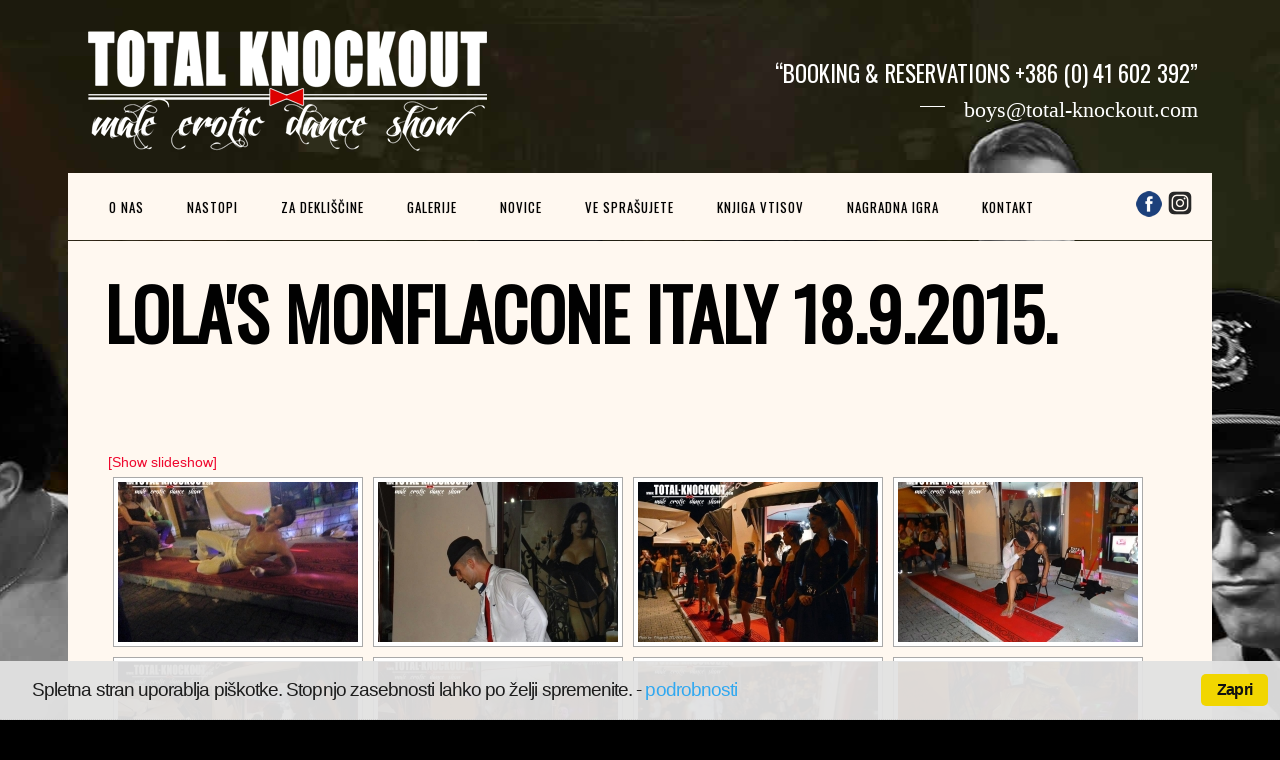

--- FILE ---
content_type: text/html; charset=UTF-8
request_url: https://total-knockout.com/lolas-monflacone-italy-18-9-2015/
body_size: 8228
content:
<!DOCTYPE html>
<html lang="sl-SI">
<head>
<meta charset="UTF-8">
<meta name="viewport" content="width=device-width, height=device-height, initial-scale=1.0, maximum-scale=1.0">
<title>Lola&#039;s Monflacone ITALY 18.9.2015. | Total Knockout</title>
<!-- All In One SEO Pack 3.6.2[183,246] -->
<script type="application/ld+json" class="aioseop-schema">{"@context":"https://schema.org","@graph":[{"@type":"Organization","@id":"https://total-knockout.com/#organization","url":"https://total-knockout.com/","name":"Total Knockout","sameAs":[]},{"@type":"WebSite","@id":"https://total-knockout.com/#website","url":"https://total-knockout.com/","name":"Total Knockout","publisher":{"@id":"https://total-knockout.com/#organization"}},{"@type":"WebPage","@id":"https://total-knockout.com/lolas-monflacone-italy-18-9-2015/#webpage","url":"https://total-knockout.com/lolas-monflacone-italy-18-9-2015/","inLanguage":"sl-SI","name":"Lola&#039;s Monflacone ITALY 18.9.2015.","isPartOf":{"@id":"https://total-knockout.com/#website"},"breadcrumb":{"@id":"https://total-knockout.com/lolas-monflacone-italy-18-9-2015/#breadcrumblist"},"datePublished":"2017-02-04T17:33:58+01:00","dateModified":"2017-02-04T17:33:58+01:00"},{"@type":"BreadcrumbList","@id":"https://total-knockout.com/lolas-monflacone-italy-18-9-2015/#breadcrumblist","itemListElement":[{"@type":"ListItem","position":1,"item":{"@type":"WebPage","@id":"https://total-knockout.com/","url":"https://total-knockout.com/","name":"TOTAL KNOCKOUT - Slači fantje z vrhunskim šovom."}},{"@type":"ListItem","position":2,"item":{"@type":"WebPage","@id":"https://total-knockout.com/lolas-monflacone-italy-18-9-2015/","url":"https://total-knockout.com/lolas-monflacone-italy-18-9-2015/","name":"Lola&#039;s Monflacone ITALY 18.9.2015."}}]}]}</script>
<link rel="canonical" href="https://total-knockout.com/lolas-monflacone-italy-18-9-2015/" />
<!-- All In One SEO Pack -->
<link rel='dns-prefetch' href='//netdna.bootstrapcdn.com' />
<link rel='dns-prefetch' href='//s.w.org' />
<link rel="alternate" type="application/rss+xml" title="Total Knockout &raquo; Vir" href="https://total-knockout.com/feed/" />
<link rel="alternate" type="application/rss+xml" title="Total Knockout &raquo; Vir komentarjev" href="https://total-knockout.com/comments/feed/" />
<!-- <link rel='stylesheet' id='nggv-stars-css-css'  href='https://total-knockout.com/wp-content/plugins/nextgen-gallery-voting/css/star_rating.css?ver=5.4.18' type='text/css' media='all' /> -->
<!-- <link rel='stylesheet' id='wp-block-library-css'  href='https://total-knockout.com/wp-includes/css/dist/block-library/style.min.css?ver=5.4.18' type='text/css' media='all' /> -->
<!-- <link rel='stylesheet' id='wc-block-style-css'  href='https://total-knockout.com/wp-content/plugins/woocommerce/packages/woocommerce-blocks/build/style.css?ver=2.5.16' type='text/css' media='all' /> -->
<!-- <link rel='stylesheet' id='cookie_consent-css'  href='https://total-knockout.com/wp-content/plugins/piskotki/css/style.css?ver=5.4.18' type='text/css' media='all' /> -->
<!-- <link rel='stylesheet' id='wp-post-navigation-style-css'  href='https://total-knockout.com/wp-content/plugins/wp-post-navigation/style.css?ver=5.4.18' type='text/css' media='all' /> -->
<!-- <link rel='stylesheet' id='woocommerce-layout-css'  href='https://total-knockout.com/wp-content/plugins/woocommerce/assets/css/woocommerce-layout.css?ver=4.1.2' type='text/css' media='all' /> -->
<link rel="stylesheet" type="text/css" href="//total-knockout.com/wp-content/cache/total-knockout.com/wpfc-minified/2yftuy0p/7mxaf.css" media="all"/>
<!-- <link rel='stylesheet' id='woocommerce-smallscreen-css'  href='https://total-knockout.com/wp-content/plugins/woocommerce/assets/css/woocommerce-smallscreen.css?ver=4.1.2' type='text/css' media='only screen and (max-width: 768px)' /> -->
<link rel="stylesheet" type="text/css" href="//total-knockout.com/wp-content/cache/total-knockout.com/wpfc-minified/fgjhxoc6/7mxaf.css" media="only screen and (max-width: 768px)"/>
<!-- <link rel='stylesheet' id='woocommerce-general-css'  href='https://total-knockout.com/wp-content/plugins/woocommerce/assets/css/woocommerce.css?ver=4.1.2' type='text/css' media='all' /> -->
<link rel="stylesheet" type="text/css" href="//total-knockout.com/wp-content/cache/total-knockout.com/wpfc-minified/8u6undtn/7mxaf.css" media="all"/>
<style id='woocommerce-inline-inline-css' type='text/css'>
.woocommerce form .form-row .required { visibility: visible; }
</style>
<!-- <link rel='stylesheet' id='iron-revolution-css'  href='https://total-knockout.com/wp-content/themes/ironband/css/slider-revolution.css?t=1442436100&#038;ver=5.4.18' type='text/css' media='all' /> -->
<!-- <link rel='stylesheet' id='iron-fancybox-css'  href='https://total-knockout.com/wp-content/themes/ironband/css/fancybox.css?t=1442436097&#038;ver=5.4.18' type='text/css' media='all' /> -->
<link rel="stylesheet" type="text/css" href="//total-knockout.com/wp-content/cache/total-knockout.com/wpfc-minified/f4pzky9d/7mxaf.css" media="all"/>
<link rel='stylesheet' id='font-awesome-css'  href='//netdna.bootstrapcdn.com/font-awesome/4.1.0/css/font-awesome.css?ver=5.4.18' type='text/css' media='all' />
<!-- <link rel='stylesheet' id='iron-master-css'  href='https://total-knockout.com/wp-content/themes/ironband/style.css?t=1444862807&#038;ver=5.4.18' type='text/css' media='all' /> -->
<!-- <link rel='stylesheet' id='iron-responsive-css'  href='https://total-knockout.com/wp-content/themes/ironband/css/media-queries.css?t=1442436099&#038;ver=5.4.18' type='text/css' media='all' /> -->
<!-- <link rel='stylesheet' id='iron-preset-css'  href='https://total-knockout.com/wp-content/themes/ironband/css/colors/red/style.css?t=1442436091&#038;ver=5.4.18' type='text/css' media='all' /> -->
<!-- <link rel='stylesheet' id='custom-styles-css'  href='https://total-knockout.com?load=custom-style.css&#038;ver=5.4.18#038;post_id=2421' type='text/css' media='all' /> -->
<link rel="stylesheet" type="text/css" href="//total-knockout.com/wp-content/cache/total-knockout.com/wpfc-minified/detvijcd/61b8c.css" media="all"/>
<script src='//total-knockout.com/wp-content/cache/total-knockout.com/wpfc-minified/8liq6ncl/7mxaf.js' type="text/javascript"></script>
<!-- <script type='text/javascript' src='https://total-knockout.com/wp-includes/js/jquery/jquery.js?ver=1.12.4-wp'></script> -->
<!-- <script type='text/javascript' src='https://total-knockout.com/wp-includes/js/jquery/jquery-migrate.min.js?ver=1.4.1'></script> -->
<!-- <script type='text/javascript' src='https://total-knockout.com/wp-content/plugins/nextgen-gallery-voting/js/ajaxify-stars.js?ver=5.4.18'></script> -->
<!-- <script type='text/javascript' src='https://total-knockout.com/wp-content/plugins/nextgen-gallery-voting/js/ajaxify-likes.js?ver=5.4.18'></script> -->
<!-- <script type='text/javascript' src='https://total-knockout.com/wp-content/plugins/piskotki/js/test.js?ver=5.4.18'></script> -->
<link rel='https://api.w.org/' href='https://total-knockout.com/wp-json/' />
<link rel="EditURI" type="application/rsd+xml" title="RSD" href="https://total-knockout.com/xmlrpc.php?rsd" />
<link rel="wlwmanifest" type="application/wlwmanifest+xml" href="https://total-knockout.com/wp-includes/wlwmanifest.xml" /> 
<meta name="generator" content="WordPress 5.4.18" />
<meta name="generator" content="WooCommerce 4.1.2" />
<link rel='shortlink' href='https://total-knockout.com/?p=2421' />
<link rel="alternate" type="application/json+oembed" href="https://total-knockout.com/wp-json/oembed/1.0/embed?url=https%3A%2F%2Ftotal-knockout.com%2Flolas-monflacone-italy-18-9-2015%2F" />
<link rel="alternate" type="text/xml+oembed" href="https://total-knockout.com/wp-json/oembed/1.0/embed?url=https%3A%2F%2Ftotal-knockout.com%2Flolas-monflacone-italy-18-9-2015%2F&#038;format=xml" />
<!-- HFCM by 99 Robots - Snippet # 1: Analytics -->
<!-- Google tag (gtag.js) -->
<script async src="https://www.googletagmanager.com/gtag/js?id=G-G4WHSMJJGY"></script>
<script>
window.dataLayer = window.dataLayer || [];
function gtag(){dataLayer.push(arguments);}
gtag('js', new Date());
gtag('config', 'G-G4WHSMJJGY');
</script>
<!-- /end HFCM by 99 Robots -->
<!-- <meta name="NextGEN" version="3.3.5" /> -->
<!-- Tracking code easily added by Piskotki.Net -->
<script type="text/plain" class="cc-onconsent-analytics">
var _gaq = _gaq || [];
_gaq.push(['_setAccount', 'UA-68409518-1']);
_gaq.push(['_trackPageview']);
(function() {
var ga = document.createElement('script'); ga.type = 'text/javascript'; ga.async = true;
ga.src = ('https:' == document.location.protocol ? 'https://' : 'http://') + 'stats.g.doubleclick.net/dc.js';	
var s = document.getElementsByTagName('script')[0]; s.parentNode.insertBefore(ga, s);
})();
</script>
<script type="text/javascript">
// <![CDATA[
cc.initialise({
cookies: {
necessary: {
title: 'Obvezni piškotki',
description: 'Posamezni piškotki so nujni za delovanje naše spletne strani in jih ni moč onemogočiti.',
link: ''
},
social: {
title: 'Socialna omrežja',
description: 'Dovolim Facebooku, Twitterju in ostalim socialnim omrežjem, da prikazujejo meni prilagojene vtičnike.',
link: ''
},
analytics: {
title: 'Statistika',
description: 'Dovoljujem anonimno spremljanje statistike obiska.',
link: ''
},
advertising: {
title: 'Oglaševanje',
description: 'Dovoljujem prikazovanje meni prilagojenih oglasov.',
link: ''
},
},
settings: {style: "light",bannerPosition: "bottom",tagPosition: "bottom-left",consenttype: "implicit",hideprivacysettingstab: true,}
});
// ]]>
</script><!-- <link rel="stylesheet" href="https://total-knockout.com/wp-content/plugins/slimbox-plugin/slimbox/slimbox.css" type="text/css" media="screen" /> -->
<link rel="stylesheet" type="text/css" href="//total-knockout.com/wp-content/cache/total-knockout.com/wpfc-minified/def3yl7c/7mxac.css" media="screen"/>
<script src='//total-knockout.com/wp-content/cache/total-knockout.com/wpfc-minified/1o8vdrf2/7mxaf.js' type="text/javascript"></script>
<!-- <script type="text/javascript" src="https://total-knockout.com/wp-content/plugins/slimbox-plugin/slimbox/mootools.x.js"></script> -->
<!-- <script type="text/javascript" src="https://total-knockout.com/wp-content/plugins/slimbox-plugin/slimbox/slimbox.js"></script> -->
<style type="text/css">
.wp-post-navigation a{
}
</style>	<noscript><style>.woocommerce-product-gallery{ opacity: 1 !important; }</style></noscript>
<link rel="shortcut icon" type="image/x-icon" href="https://total-knockout.com/wp-content/themes/ironband/images/icons/favicon.ico">
<link rel="apple-touch-icon-precomposed" href="https://total-knockout.com/wp-content/themes/ironband/images/icons/apple-touch-icon-57x57-precomposed.png">
<link rel="apple-touch-icon-precomposed" sizes="72x72" href="https://total-knockout.com/wp-content/themes/ironband/images/icons/apple-touch-icon-72x72-precomposed.png">
<link rel="apple-touch-icon-precomposed" sizes="114x114" href="https://total-knockout.com/wp-content/themes/ironband/images/icons/apple-touch-icon-114x114-precomposed.png">
<link rel="apple-touch-icon-precomposed" sizes="144x144" href="https://total-knockout.com/wp-content/themes/ironband/images/icons/apple-touch-icon-144x144-precomposed.png"><!-- <link rel='stylesheet' id='ngg_trigger_buttons-css'  href='https://total-knockout.com/wp-content/plugins/nextgen-gallery/products/photocrati_nextgen/modules/nextgen_gallery_display/static/trigger_buttons.css?ver=3.3.5' type='text/css' media='all' /> -->
<!-- <link rel='stylesheet' id='fancybox-0-css'  href='https://total-knockout.com/wp-content/plugins/nextgen-gallery/products/photocrati_nextgen/modules/lightbox/static/fancybox/jquery.fancybox-1.3.4.css?ver=3.3.5' type='text/css' media='all' /> -->
<link rel="stylesheet" type="text/css" href="//total-knockout.com/wp-content/cache/total-knockout.com/wpfc-minified/30djn535/7mxac.css" media="all"/>
<link rel='stylesheet' id='fontawesome_v4_shim_style-css'  href='https://use.fontawesome.com/releases/v5.3.1/css/v4-shims.css?ver=5.4.18' type='text/css' media='all' />
<link rel='stylesheet' id='fontawesome-css'  href='https://use.fontawesome.com/releases/v5.3.1/css/all.css?ver=5.4.18' type='text/css' media='all' />
<!-- <link rel='stylesheet' id='nextgen_basic_thumbnails_style-css'  href='https://total-knockout.com/wp-content/plugins/nextgen-gallery/products/photocrati_nextgen/modules/nextgen_basic_gallery/static/thumbnails/nextgen_basic_thumbnails.css?ver=3.3.5' type='text/css' media='all' /> -->
<!-- <link rel='stylesheet' id='nextgen_pagination_style-css'  href='https://total-knockout.com/wp-content/plugins/nextgen-gallery/products/photocrati_nextgen/modules/nextgen_pagination/static/style.css?ver=3.3.5' type='text/css' media='all' /> -->
<link rel="stylesheet" type="text/css" href="//total-knockout.com/wp-content/cache/total-knockout.com/wpfc-minified/6v3694rr/7mxac.css" media="all"/>
</head>
<body class="page-template-default page page-id-2421 theme-ironband woocommerce-no-js">
<div id="fb-root"></div>
<div id="wrapper">
<!-- header -->
<header id="header">
<div class="header__left">
<a class="site-title" rel="home" href="https://total-knockout.com/">
<img class="logo-desktop" src="https://www.total-knockout.com/wp-content/uploads/2015/10/Total-knockout-logo.png" alt="Total Knockout">
<img class="logo-mobile" src="https://www.total-knockout.com/wp-content/uploads/2015/10/Total-knockout-logo-150.png" alt="Total Knockout">
<img class="logo-retina" src="https://www.total-knockout.com/wp-content/uploads/2015/10/Total-knockout-logo-800.png" alt="Total Knockout">
<img class="logo-retina-mobile" src="https://www.total-knockout.com/wp-content/uploads/2015/10/Total-knockout-logo-800.png" alt="Total Knockout">
</a>
<strong class="site-description"></strong>
</div>
<figure class="blockquote-box">
<blockquote>Booking & reservations +386 (0) 41 602 392</blockquote>
<figcaption>boys@total-knockout.com</figcaption>
</figure>
</header>
<!-- panel -->
<div class="panel">
<a class="opener" href="#"><i class="fa fa-bars"></i> Menu</a>
<!-- nav-holder -->
<div class="nav-holder">
<!-- nav -->
<nav id="nav">
<a class="logo-panel" href="https://total-knockout.com/">
<img src="https://total-knockout.com/wp-content/uploads/2015/09/TKO-mini.png" alt="Total Knockout">
</a>
<div class="menu-primarni-container"><ul id="menu-primarni" class="nav-menu"><li id="menu-item-529" class="menu-item menu-item-type-custom menu-item-object-custom menu-item-has-children menu-item-529"><a>O nas</a><ul class="sub-menu"><li id="menu-item-530" class="menu-item menu-item-type-post_type menu-item-object-page menu-item-530"><a href="https://total-knockout.com/o-nas/">O Total Knockout</a></li><li id="menu-item-152" class="menu-item menu-item-type-post_type menu-item-object-page menu-item-152"><a href="https://total-knockout.com/ricky/">Ricky</a></li><li id="menu-item-169" class="menu-item menu-item-type-post_type menu-item-object-page menu-item-169"><a href="https://total-knockout.com/deni/">Deni</a></li><li id="menu-item-171" class="menu-item menu-item-type-post_type menu-item-object-page menu-item-171"><a href="https://total-knockout.com/rocky/">Rocky</a></li><li id="menu-item-172" class="menu-item menu-item-type-post_type menu-item-object-page menu-item-172"><a href="https://total-knockout.com/deeno/">Deeno</a></li><li id="menu-item-170" class="menu-item menu-item-type-post_type menu-item-object-page menu-item-170"><a href="https://total-knockout.com/nejc/">Nejc</a></li></ul></li><li id="menu-item-154" class="menu-item menu-item-type-post_type menu-item-object-page menu-item-154"><a href="https://total-knockout.com/nastopi/">Nastopi</a></li><li id="menu-item-531" class="menu-item menu-item-type-custom menu-item-object-custom menu-item-has-children menu-item-531"><a>Za dekliščine</a><ul class="sub-menu"><li id="menu-item-156" class="menu-item menu-item-type-post_type menu-item-object-page menu-item-156"><a href="https://total-knockout.com/dekliscine/">Popestri dekliščino</a></li><li id="menu-item-670" class="menu-item menu-item-type-post_type menu-item-object-page menu-item-670"><a href="https://total-knockout.com/trgovina/">Trgovina – Vse za dekliščino</a></li><li id="menu-item-2705" class="menu-item menu-item-type-custom menu-item-object-custom menu-item-2705"><a href="https://total-knockout.com/kategorija-izdelka/majice/">Majice za dekliščino</a></li></ul></li><li id="menu-item-532" class="menu-item menu-item-type-custom menu-item-object-custom menu-item-has-children menu-item-532"><a href="#">Galerije</a><ul class="sub-menu"><li id="menu-item-213" class="menu-item menu-item-type-post_type menu-item-object-page menu-item-213"><a href="https://total-knockout.com/galerija/">Foto galerija</a></li><li id="menu-item-663" class="menu-item menu-item-type-post_type menu-item-object-page menu-item-663"><a href="https://total-knockout.com/galerija-cro/">Foto galerija CRO</a></li><li id="menu-item-214" class="menu-item menu-item-type-custom menu-item-object-custom menu-item-214"><a href="https://www.facebook.com/pages/TOTAL-KNOCKOUT-male-erotic-dance-show/123074474442143?sk=photos_albums">Facebook galerija</a></li><li id="menu-item-664" class="menu-item menu-item-type-custom menu-item-object-custom menu-item-664"><a href="https://www.youtube.com/user/rickytko3/videos">Video galerija</a></li></ul></li><li id="menu-item-181" class="menu-item menu-item-type-taxonomy menu-item-object-category menu-item-181"><a href="https://total-knockout.com/blog/novice/">Novice</a></li><li id="menu-item-266" class="menu-item menu-item-type-post_type menu-item-object-page menu-item-266"><a href="https://total-knockout.com/ve-sprasujete/">Ve sprašujete</a></li><li id="menu-item-158" class="menu-item menu-item-type-post_type menu-item-object-page menu-item-158"><a href="https://total-knockout.com/knjiga-vtisov/">Knjiga vtisov</a></li><li id="menu-item-155" class="menu-item menu-item-type-post_type menu-item-object-page menu-item-155"><a href="https://total-knockout.com/nagradna-igra/">Nagradna igra</a></li><li id="menu-item-157" class="menu-item menu-item-type-post_type menu-item-object-page menu-item-157"><a href="https://total-knockout.com/kontakt/">Kontakt</a></li></ul></div>				</nav>
<!-- social-networks -->
<ul class="social-networks">
<li>
<a target="_blank" href="https://www.facebook.com/TOTAL-KNOCKOUT-male-erotic-dance-show-123074474442143">
<img src="https://total-knockout.com/wp-content/uploads/2015/10/facebook_white.png" style="max-height:50px;">
</a>
</li>
<li>
<a target="_blank" href="https://www.instagram.com/totalknockoutstriptease/">
<img src="https://total-knockout.com/wp-content/uploads/2019/11/ig.png" style="max-height:50px;">
</a>
</li>
</ul>
</div>
</div>
<!-- container -->
<div class="container">
<!-- breadcrumbs -->
<h1>Lola&#039;s Monflacone ITALY 18.9.2015.</h1>			<article id="post-2421" class="single-post post-2421 page type-page status-publish hentry">
<div class="entry">
<iframe src="http://www.facebook.com/plugins/like.php?href=https%3A%2F%2Ftotal-knockout.com%2Flolas-monflacone-italy-18-9-2015%2F&amp;layout=standard&amp;show_faces=true&amp;width=300&amp;height=25&amp;action=like&amp;font=arial&amp;colorscheme=light"  id="fbLikeIframe" name="fbLikeIframe"  scrolling="no" frameborder="0" allowTransparency="true"  class="fbLikeContainer"  style="border:none; overflow:hidden; width:300px; height:25px; display:inline;"  ></iframe><!-- index.php -->
<div
class="ngg-galleryoverview ngg-ajax-pagination-none"
id="ngg-gallery-94714501af39969de8981b9f87f5f886-1">
<div class="slideshowlink">
<a href='https://total-knockout.com/lolas-monflacone-italy-18-9-2015/nggallery/slideshow'>[Show slideshow]</a>
</div>
<!-- Thumbnails -->
<div id="ngg-image-0" class="ngg-gallery-thumbnail-box" >
<div class="ngg-gallery-thumbnail">
<a href="https://total-knockout.com/wp-content/uploads/sites/1/nggallery/lolas-monflacone-italy-18-9-2015/djevojacka-vecer.jpg"
title=""
data-src="https://total-knockout.com/wp-content/uploads/sites/1/nggallery/lolas-monflacone-italy-18-9-2015/djevojacka-vecer.jpg"
data-thumbnail="https://total-knockout.com/wp-content/uploads/sites/1/nggallery/lolas-monflacone-italy-18-9-2015/thumbs/thumbs_djevojacka-vecer.jpg"
data-image-id="3111"
data-title="djevojacka vecer"
data-description=""
data-image-slug="djevojacka-vecer-10"
class="ngg-fancybox" rel="94714501af39969de8981b9f87f5f886">
<img
title="djevojacka vecer"
alt="djevojacka vecer"
src="https://total-knockout.com/wp-content/uploads/sites/1/nggallery/lolas-monflacone-italy-18-9-2015/thumbs/thumbs_djevojacka-vecer.jpg"
width="240"
height="160"
style="max-width:100%;"
/>
</a>
</div>
</div> 
<div id="ngg-image-1" class="ngg-gallery-thumbnail-box" >
<div class="ngg-gallery-thumbnail">
<a href="https://total-knockout.com/wp-content/uploads/sites/1/nggallery/lolas-monflacone-italy-18-9-2015/festa-della-donna.jpg"
title=""
data-src="https://total-knockout.com/wp-content/uploads/sites/1/nggallery/lolas-monflacone-italy-18-9-2015/festa-della-donna.jpg"
data-thumbnail="https://total-knockout.com/wp-content/uploads/sites/1/nggallery/lolas-monflacone-italy-18-9-2015/thumbs/thumbs_festa-della-donna.jpg"
data-image-id="3112"
data-title="festa della donna"
data-description=""
data-image-slug="festa-della-donna"
class="ngg-fancybox" rel="94714501af39969de8981b9f87f5f886">
<img
title="festa della donna"
alt="festa della donna"
src="https://total-knockout.com/wp-content/uploads/sites/1/nggallery/lolas-monflacone-italy-18-9-2015/thumbs/thumbs_festa-della-donna.jpg"
width="240"
height="160"
style="max-width:100%;"
/>
</a>
</div>
</div> 
<div id="ngg-image-2" class="ngg-gallery-thumbnail-box" >
<div class="ngg-gallery-thumbnail">
<a href="https://total-knockout.com/wp-content/uploads/sites/1/nggallery/lolas-monflacone-italy-18-9-2015/girls-night-out.jpg"
title=""
data-src="https://total-knockout.com/wp-content/uploads/sites/1/nggallery/lolas-monflacone-italy-18-9-2015/girls-night-out.jpg"
data-thumbnail="https://total-knockout.com/wp-content/uploads/sites/1/nggallery/lolas-monflacone-italy-18-9-2015/thumbs/thumbs_girls-night-out.jpg"
data-image-id="3113"
data-title="girls night out"
data-description=""
data-image-slug="girls-night-out-3"
class="ngg-fancybox" rel="94714501af39969de8981b9f87f5f886">
<img
title="girls night out"
alt="girls night out"
src="https://total-knockout.com/wp-content/uploads/sites/1/nggallery/lolas-monflacone-italy-18-9-2015/thumbs/thumbs_girls-night-out.jpg"
width="240"
height="160"
style="max-width:100%;"
/>
</a>
</div>
</div> 
<div id="ngg-image-3" class="ngg-gallery-thumbnail-box" >
<div class="ngg-gallery-thumbnail">
<a href="https://total-knockout.com/wp-content/uploads/sites/1/nggallery/lolas-monflacone-italy-18-9-2015/kako-popestriti-prednovoletno-zabavo.jpg"
title=""
data-src="https://total-knockout.com/wp-content/uploads/sites/1/nggallery/lolas-monflacone-italy-18-9-2015/kako-popestriti-prednovoletno-zabavo.jpg"
data-thumbnail="https://total-knockout.com/wp-content/uploads/sites/1/nggallery/lolas-monflacone-italy-18-9-2015/thumbs/thumbs_kako-popestriti-prednovoletno-zabavo.jpg"
data-image-id="3114"
data-title="kako popestriti prednovoletno zabavo"
data-description=""
data-image-slug="kako-popestriti-prednovoletno-zabavo-15"
class="ngg-fancybox" rel="94714501af39969de8981b9f87f5f886">
<img
title="kako popestriti prednovoletno zabavo"
alt="kako popestriti prednovoletno zabavo"
src="https://total-knockout.com/wp-content/uploads/sites/1/nggallery/lolas-monflacone-italy-18-9-2015/thumbs/thumbs_kako-popestriti-prednovoletno-zabavo.jpg"
width="240"
height="160"
style="max-width:100%;"
/>
</a>
</div>
</div> 
<div id="ngg-image-4" class="ngg-gallery-thumbnail-box" >
<div class="ngg-gallery-thumbnail">
<a href="https://total-knockout.com/wp-content/uploads/sites/1/nggallery/lolas-monflacone-italy-18-9-2015/lolas.jpg"
title=""
data-src="https://total-knockout.com/wp-content/uploads/sites/1/nggallery/lolas-monflacone-italy-18-9-2015/lolas.jpg"
data-thumbnail="https://total-knockout.com/wp-content/uploads/sites/1/nggallery/lolas-monflacone-italy-18-9-2015/thumbs/thumbs_lolas.jpg"
data-image-id="3115"
data-title="lolas"
data-description=""
data-image-slug="lolas"
class="ngg-fancybox" rel="94714501af39969de8981b9f87f5f886">
<img
title="lolas"
alt="lolas"
src="https://total-knockout.com/wp-content/uploads/sites/1/nggallery/lolas-monflacone-italy-18-9-2015/thumbs/thumbs_lolas.jpg"
width="240"
height="160"
style="max-width:100%;"
/>
</a>
</div>
</div> 
<div id="ngg-image-5" class="ngg-gallery-thumbnail-box" >
<div class="ngg-gallery-thumbnail">
<a href="https://total-knockout.com/wp-content/uploads/sites/1/nggallery/lolas-monflacone-italy-18-9-2015/najem-slacifantov.jpg"
title=""
data-src="https://total-knockout.com/wp-content/uploads/sites/1/nggallery/lolas-monflacone-italy-18-9-2015/najem-slacifantov.jpg"
data-thumbnail="https://total-knockout.com/wp-content/uploads/sites/1/nggallery/lolas-monflacone-italy-18-9-2015/thumbs/thumbs_najem-slacifantov.jpg"
data-image-id="3116"
data-title="najem slacifantov"
data-description=""
data-image-slug="najem-slacifantov-16"
class="ngg-fancybox" rel="94714501af39969de8981b9f87f5f886">
<img
title="najem slacifantov"
alt="najem slacifantov"
src="https://total-knockout.com/wp-content/uploads/sites/1/nggallery/lolas-monflacone-italy-18-9-2015/thumbs/thumbs_najem-slacifantov.jpg"
width="240"
height="160"
style="max-width:100%;"
/>
</a>
</div>
</div> 
<div id="ngg-image-6" class="ngg-gallery-thumbnail-box" >
<div class="ngg-gallery-thumbnail">
<a href="https://total-knockout.com/wp-content/uploads/sites/1/nggallery/lolas-monflacone-italy-18-9-2015/najem-striptizerjev.jpg"
title=""
data-src="https://total-knockout.com/wp-content/uploads/sites/1/nggallery/lolas-monflacone-italy-18-9-2015/najem-striptizerjev.jpg"
data-thumbnail="https://total-knockout.com/wp-content/uploads/sites/1/nggallery/lolas-monflacone-italy-18-9-2015/thumbs/thumbs_najem-striptizerjev.jpg"
data-image-id="3117"
data-title="najem striptizerjev"
data-description=""
data-image-slug="najem-striptizerjev-12"
class="ngg-fancybox" rel="94714501af39969de8981b9f87f5f886">
<img
title="najem striptizerjev"
alt="najem striptizerjev"
src="https://total-knockout.com/wp-content/uploads/sites/1/nggallery/lolas-monflacone-italy-18-9-2015/thumbs/thumbs_najem-striptizerjev.jpg"
width="240"
height="160"
style="max-width:100%;"
/>
</a>
</div>
</div> 
<div id="ngg-image-7" class="ngg-gallery-thumbnail-box" >
<div class="ngg-gallery-thumbnail">
<a href="https://total-knockout.com/wp-content/uploads/sites/1/nggallery/lolas-monflacone-italy-18-9-2015/night-life.jpg"
title=""
data-src="https://total-knockout.com/wp-content/uploads/sites/1/nggallery/lolas-monflacone-italy-18-9-2015/night-life.jpg"
data-thumbnail="https://total-knockout.com/wp-content/uploads/sites/1/nggallery/lolas-monflacone-italy-18-9-2015/thumbs/thumbs_night-life.jpg"
data-image-id="3118"
data-title="night life"
data-description=""
data-image-slug="night-life-1"
class="ngg-fancybox" rel="94714501af39969de8981b9f87f5f886">
<img
title="night life"
alt="night life"
src="https://total-knockout.com/wp-content/uploads/sites/1/nggallery/lolas-monflacone-italy-18-9-2015/thumbs/thumbs_night-life.jpg"
width="240"
height="160"
style="max-width:100%;"
/>
</a>
</div>
</div> 
<div id="ngg-image-8" class="ngg-gallery-thumbnail-box" >
<div class="ngg-gallery-thumbnail">
<a href="https://total-knockout.com/wp-content/uploads/sites/1/nggallery/lolas-monflacone-italy-18-9-2015/party.jpg"
title=""
data-src="https://total-knockout.com/wp-content/uploads/sites/1/nggallery/lolas-monflacone-italy-18-9-2015/party.jpg"
data-thumbnail="https://total-knockout.com/wp-content/uploads/sites/1/nggallery/lolas-monflacone-italy-18-9-2015/thumbs/thumbs_party.jpg"
data-image-id="3119"
data-title="party"
data-description=""
data-image-slug="party-1"
class="ngg-fancybox" rel="94714501af39969de8981b9f87f5f886">
<img
title="party"
alt="party"
src="https://total-knockout.com/wp-content/uploads/sites/1/nggallery/lolas-monflacone-italy-18-9-2015/thumbs/thumbs_party.jpg"
width="240"
height="160"
style="max-width:100%;"
/>
</a>
</div>
</div> 
<div id="ngg-image-9" class="ngg-gallery-thumbnail-box" >
<div class="ngg-gallery-thumbnail">
<a href="https://total-knockout.com/wp-content/uploads/sites/1/nggallery/lolas-monflacone-italy-18-9-2015/popestritev-dekliscine.jpg"
title=""
data-src="https://total-knockout.com/wp-content/uploads/sites/1/nggallery/lolas-monflacone-italy-18-9-2015/popestritev-dekliscine.jpg"
data-thumbnail="https://total-knockout.com/wp-content/uploads/sites/1/nggallery/lolas-monflacone-italy-18-9-2015/thumbs/thumbs_popestritev-dekliscine.jpg"
data-image-id="3120"
data-title="popestritev dekliscine"
data-description=""
data-image-slug="popestritev-dekliscine-1"
class="ngg-fancybox" rel="94714501af39969de8981b9f87f5f886">
<img
title="popestritev dekliscine"
alt="popestritev dekliscine"
src="https://total-knockout.com/wp-content/uploads/sites/1/nggallery/lolas-monflacone-italy-18-9-2015/thumbs/thumbs_popestritev-dekliscine.jpg"
width="240"
height="160"
style="max-width:100%;"
/>
</a>
</div>
</div> 
<div id="ngg-image-10" class="ngg-gallery-thumbnail-box" >
<div class="ngg-gallery-thumbnail">
<a href="https://total-knockout.com/wp-content/uploads/sites/1/nggallery/lolas-monflacone-italy-18-9-2015/popestritev-zabave-2.jpg"
title=""
data-src="https://total-knockout.com/wp-content/uploads/sites/1/nggallery/lolas-monflacone-italy-18-9-2015/popestritev-zabave-2.jpg"
data-thumbnail="https://total-knockout.com/wp-content/uploads/sites/1/nggallery/lolas-monflacone-italy-18-9-2015/thumbs/thumbs_popestritev-zabave-2.jpg"
data-image-id="3121"
data-title="popestritev zabave (2)"
data-description=""
data-image-slug="popestritev-zabave-2-11"
class="ngg-fancybox" rel="94714501af39969de8981b9f87f5f886">
<img
title="popestritev zabave (2)"
alt="popestritev zabave (2)"
src="https://total-knockout.com/wp-content/uploads/sites/1/nggallery/lolas-monflacone-italy-18-9-2015/thumbs/thumbs_popestritev-zabave-2.jpg"
width="240"
height="160"
style="max-width:100%;"
/>
</a>
</div>
</div> 
<div id="ngg-image-11" class="ngg-gallery-thumbnail-box" >
<div class="ngg-gallery-thumbnail">
<a href="https://total-knockout.com/wp-content/uploads/sites/1/nggallery/lolas-monflacone-italy-18-9-2015/popestritev-zabave.jpg"
title=""
data-src="https://total-knockout.com/wp-content/uploads/sites/1/nggallery/lolas-monflacone-italy-18-9-2015/popestritev-zabave.jpg"
data-thumbnail="https://total-knockout.com/wp-content/uploads/sites/1/nggallery/lolas-monflacone-italy-18-9-2015/thumbs/thumbs_popestritev-zabave.jpg"
data-image-id="3122"
data-title="popestritev zabave"
data-description=""
data-image-slug="popestritev-zabave-37"
class="ngg-fancybox" rel="94714501af39969de8981b9f87f5f886">
<img
title="popestritev zabave"
alt="popestritev zabave"
src="https://total-knockout.com/wp-content/uploads/sites/1/nggallery/lolas-monflacone-italy-18-9-2015/thumbs/thumbs_popestritev-zabave.jpg"
width="240"
height="160"
style="max-width:100%;"
/>
</a>
</div>
</div> 
<div id="ngg-image-12" class="ngg-gallery-thumbnail-box" >
<div class="ngg-gallery-thumbnail">
<a href="https://total-knockout.com/wp-content/uploads/sites/1/nggallery/lolas-monflacone-italy-18-9-2015/sexi-party.jpg"
title=""
data-src="https://total-knockout.com/wp-content/uploads/sites/1/nggallery/lolas-monflacone-italy-18-9-2015/sexi-party.jpg"
data-thumbnail="https://total-knockout.com/wp-content/uploads/sites/1/nggallery/lolas-monflacone-italy-18-9-2015/thumbs/thumbs_sexi-party.jpg"
data-image-id="3123"
data-title="sexi party"
data-description=""
data-image-slug="sexi-party"
class="ngg-fancybox" rel="94714501af39969de8981b9f87f5f886">
<img
title="sexi party"
alt="sexi party"
src="https://total-knockout.com/wp-content/uploads/sites/1/nggallery/lolas-monflacone-italy-18-9-2015/thumbs/thumbs_sexi-party.jpg"
width="240"
height="160"
style="max-width:100%;"
/>
</a>
</div>
</div> 
<div id="ngg-image-13" class="ngg-gallery-thumbnail-box" >
<div class="ngg-gallery-thumbnail">
<a href="https://total-knockout.com/wp-content/uploads/sites/1/nggallery/lolas-monflacone-italy-18-9-2015/slaci-fantje.jpg"
title=""
data-src="https://total-knockout.com/wp-content/uploads/sites/1/nggallery/lolas-monflacone-italy-18-9-2015/slaci-fantje.jpg"
data-thumbnail="https://total-knockout.com/wp-content/uploads/sites/1/nggallery/lolas-monflacone-italy-18-9-2015/thumbs/thumbs_slaci-fantje.jpg"
data-image-id="3124"
data-title="slaci fantje"
data-description=""
data-image-slug="slaci-fantje-25"
class="ngg-fancybox" rel="94714501af39969de8981b9f87f5f886">
<img
title="slaci fantje"
alt="slaci fantje"
src="https://total-knockout.com/wp-content/uploads/sites/1/nggallery/lolas-monflacone-italy-18-9-2015/thumbs/thumbs_slaci-fantje.jpg"
width="240"
height="160"
style="max-width:100%;"
/>
</a>
</div>
</div> 
<div id="ngg-image-14" class="ngg-gallery-thumbnail-box" >
<div class="ngg-gallery-thumbnail">
<a href="https://total-knockout.com/wp-content/uploads/sites/1/nggallery/lolas-monflacone-italy-18-9-2015/slacifantje-najem.jpg"
title=""
data-src="https://total-knockout.com/wp-content/uploads/sites/1/nggallery/lolas-monflacone-italy-18-9-2015/slacifantje-najem.jpg"
data-thumbnail="https://total-knockout.com/wp-content/uploads/sites/1/nggallery/lolas-monflacone-italy-18-9-2015/thumbs/thumbs_slacifantje-najem.jpg"
data-image-id="3125"
data-title="slacifantje najem"
data-description=""
data-image-slug="slacifantje-najem-20"
class="ngg-fancybox" rel="94714501af39969de8981b9f87f5f886">
<img
title="slacifantje najem"
alt="slacifantje najem"
src="https://total-knockout.com/wp-content/uploads/sites/1/nggallery/lolas-monflacone-italy-18-9-2015/thumbs/thumbs_slacifantje-najem.jpg"
width="240"
height="160"
style="max-width:100%;"
/>
</a>
</div>
</div> 
<div id="ngg-image-15" class="ngg-gallery-thumbnail-box" >
<div class="ngg-gallery-thumbnail">
<a href="https://total-knockout.com/wp-content/uploads/sites/1/nggallery/lolas-monflacone-italy-18-9-2015/slacifantje.jpg"
title=""
data-src="https://total-knockout.com/wp-content/uploads/sites/1/nggallery/lolas-monflacone-italy-18-9-2015/slacifantje.jpg"
data-thumbnail="https://total-knockout.com/wp-content/uploads/sites/1/nggallery/lolas-monflacone-italy-18-9-2015/thumbs/thumbs_slacifantje.jpg"
data-image-id="3126"
data-title="slacifantje"
data-description=""
data-image-slug="slacifantje-43"
class="ngg-fancybox" rel="94714501af39969de8981b9f87f5f886">
<img
title="slacifantje"
alt="slacifantje"
src="https://total-knockout.com/wp-content/uploads/sites/1/nggallery/lolas-monflacone-italy-18-9-2015/thumbs/thumbs_slacifantje.jpg"
width="240"
height="160"
style="max-width:100%;"
/>
</a>
</div>
</div> 
<div id="ngg-image-16" class="ngg-gallery-thumbnail-box" >
<div class="ngg-gallery-thumbnail">
<a href="https://total-knockout.com/wp-content/uploads/sites/1/nggallery/lolas-monflacone-italy-18-9-2015/stiper.jpg"
title=""
data-src="https://total-knockout.com/wp-content/uploads/sites/1/nggallery/lolas-monflacone-italy-18-9-2015/stiper.jpg"
data-thumbnail="https://total-knockout.com/wp-content/uploads/sites/1/nggallery/lolas-monflacone-italy-18-9-2015/thumbs/thumbs_stiper.jpg"
data-image-id="3127"
data-title="stiper"
data-description=""
data-image-slug="stiper"
class="ngg-fancybox" rel="94714501af39969de8981b9f87f5f886">
<img
title="stiper"
alt="stiper"
src="https://total-knockout.com/wp-content/uploads/sites/1/nggallery/lolas-monflacone-italy-18-9-2015/thumbs/thumbs_stiper.jpg"
width="240"
height="160"
style="max-width:100%;"
/>
</a>
</div>
</div> 
<div id="ngg-image-17" class="ngg-gallery-thumbnail-box" >
<div class="ngg-gallery-thumbnail">
<a href="https://total-knockout.com/wp-content/uploads/sites/1/nggallery/lolas-monflacone-italy-18-9-2015/striperji.jpg"
title=""
data-src="https://total-knockout.com/wp-content/uploads/sites/1/nggallery/lolas-monflacone-italy-18-9-2015/striperji.jpg"
data-thumbnail="https://total-knockout.com/wp-content/uploads/sites/1/nggallery/lolas-monflacone-italy-18-9-2015/thumbs/thumbs_striperji.jpg"
data-image-id="3128"
data-title="striperji"
data-description=""
data-image-slug="striperji-24"
class="ngg-fancybox" rel="94714501af39969de8981b9f87f5f886">
<img
title="striperji"
alt="striperji"
src="https://total-knockout.com/wp-content/uploads/sites/1/nggallery/lolas-monflacone-italy-18-9-2015/thumbs/thumbs_striperji.jpg"
width="240"
height="160"
style="max-width:100%;"
/>
</a>
</div>
</div> 
<div id="ngg-image-18" class="ngg-gallery-thumbnail-box" >
<div class="ngg-gallery-thumbnail">
<a href="https://total-knockout.com/wp-content/uploads/sites/1/nggallery/lolas-monflacone-italy-18-9-2015/striptizerji.jpg"
title=""
data-src="https://total-knockout.com/wp-content/uploads/sites/1/nggallery/lolas-monflacone-italy-18-9-2015/striptizerji.jpg"
data-thumbnail="https://total-knockout.com/wp-content/uploads/sites/1/nggallery/lolas-monflacone-italy-18-9-2015/thumbs/thumbs_striptizerji.jpg"
data-image-id="3129"
data-title="striptizerji"
data-description=""
data-image-slug="striptizerji-45"
class="ngg-fancybox" rel="94714501af39969de8981b9f87f5f886">
<img
title="striptizerji"
alt="striptizerji"
src="https://total-knockout.com/wp-content/uploads/sites/1/nggallery/lolas-monflacone-italy-18-9-2015/thumbs/thumbs_striptizerji.jpg"
width="240"
height="160"
style="max-width:100%;"
/>
</a>
</div>
</div> 
<div id="ngg-image-19" class="ngg-gallery-thumbnail-box" >
<div class="ngg-gallery-thumbnail">
<a href="https://total-knockout.com/wp-content/uploads/sites/1/nggallery/lolas-monflacone-italy-18-9-2015/womens-night.jpg"
title=""
data-src="https://total-knockout.com/wp-content/uploads/sites/1/nggallery/lolas-monflacone-italy-18-9-2015/womens-night.jpg"
data-thumbnail="https://total-knockout.com/wp-content/uploads/sites/1/nggallery/lolas-monflacone-italy-18-9-2015/thumbs/thumbs_womens-night.jpg"
data-image-id="3130"
data-title="womens night"
data-description=""
data-image-slug="womens-night"
class="ngg-fancybox" rel="94714501af39969de8981b9f87f5f886">
<img
title="womens night"
alt="womens night"
src="https://total-knockout.com/wp-content/uploads/sites/1/nggallery/lolas-monflacone-italy-18-9-2015/thumbs/thumbs_womens-night.jpg"
width="240"
height="160"
style="max-width:100%;"
/>
</a>
</div>
</div> 
<!-- Pagination -->
<div class='ngg-navigation'><span class="current">1</span><a class="page-numbers" data-pageid="2" href="https://total-knockout.com/lolas-monflacone-italy-18-9-2015/nggallery/page/2">2</a><a class="next" data-pageid="2" id="ngg-next-2" href="https://total-knockout.com/lolas-monflacone-italy-18-9-2015/nggallery/page/2">&#9658;</a></div>	</div>
</div>
<!-- links-block -->
<aside class="links-block">
<div class="buttons">
</div>
</aside>
<div id="comments" class="comments-area">
</div>			</article>
</div>
		<!-- footer -->
<footer id="footer">
<!-- footer-block -->
<div class="footer-block">
<a class="footer-logo" href="https://total-knockout.com/">
<img class="logo-desktop" src="https://www.total-knockout.com/wp-content/uploads/2015/10/Total-knockout-logo.png" alt="Total Knockout">
<img class="logo-mobile" src="https://www.total-knockout.com/wp-content/uploads/2015/10/Total-knockout-logo-150.png" alt="Total Knockout">
<img class="logo-retina" src="https://www.total-knockout.com/wp-content/uploads/2015/10/Total-knockout-logo-800.png" alt="Total Knockout">
<img class="logo-retina-mobile" src="https://www.total-knockout.com/wp-content/uploads/2015/10/Total-knockout-logo-800.png" alt="Total Knockout">
</a>
<!-- links-box -->
<div class="links-box">
<!-- facebook-box -->
<div class="facebook-box">
<div class="fb-like-box" data-href="https://www.facebook.com/TOTAL-KNOCKOUT-male-erotic-dance-show-123074474442143" data-width="200" data-colorscheme="dark" data-show-faces="false" data-header="false" data-stream="false" data-show-border="false"></div>
</div>
<!-- social-networks -->
<ul class="social-networks">
<li>
<a target="_blank" href="https://www.facebook.com/TOTAL-KNOCKOUT-male-erotic-dance-show-123074474442143">
<img src="https://total-knockout.com/wp-content/uploads/2015/10/facebook_white.png" style="max-height:50px;">
</a>
</li>
<li>
<a target="_blank" href="https://www.instagram.com/totalknockoutstriptease/">
<img src="https://total-knockout.com/wp-content/uploads/2019/11/ig.png" style="max-height:50px;">
</a>
</li>
</ul>
</div>
</div>
<!--<div class="footer__widgets widget-area widget-area--">
</div> /-->
<!-- footer-row -->
<div class="footer-row">
<div class="text"></div>
</div>
</footer>
</div>
<!-- ngg_resource_manager_marker --><script type='text/javascript'>
/* <![CDATA[ */
var wpcf7 = {"apiSettings":{"root":"https:\/\/total-knockout.com\/wp-json\/contact-form-7\/v1","namespace":"contact-form-7\/v1"}};
/* ]]> */
</script>
<script type='text/javascript' src='https://total-knockout.com/wp-content/plugins/contact-form-7/includes/js/scripts.js?ver=5.1.7'></script>
<script type='text/javascript' src='https://total-knockout.com/wp-content/plugins/woocommerce/assets/js/jquery-blockui/jquery.blockUI.min.js?ver=2.70'></script>
<script type='text/javascript'>
/* <![CDATA[ */
var wc_add_to_cart_params = {"ajax_url":"\/wp-admin\/admin-ajax.php","wc_ajax_url":"\/?wc-ajax=%%endpoint%%","i18n_view_cart":"Prika\u017ei ko\u0161arico","cart_url":"https:\/\/total-knockout.com\/kosarica\/","is_cart":"","cart_redirect_after_add":"yes"};
/* ]]> */
</script>
<script type='text/javascript' src='https://total-knockout.com/wp-content/plugins/woocommerce/assets/js/frontend/add-to-cart.min.js?ver=4.1.2'></script>
<script type='text/javascript' src='https://total-knockout.com/wp-content/plugins/woocommerce/assets/js/js-cookie/js.cookie.min.js?ver=2.1.4'></script>
<script type='text/javascript'>
/* <![CDATA[ */
var woocommerce_params = {"ajax_url":"\/wp-admin\/admin-ajax.php","wc_ajax_url":"\/?wc-ajax=%%endpoint%%"};
/* ]]> */
</script>
<script type='text/javascript' src='https://total-knockout.com/wp-content/plugins/woocommerce/assets/js/frontend/woocommerce.min.js?ver=4.1.2'></script>
<script type='text/javascript'>
/* <![CDATA[ */
var wc_cart_fragments_params = {"ajax_url":"\/wp-admin\/admin-ajax.php","wc_ajax_url":"\/?wc-ajax=%%endpoint%%","cart_hash_key":"wc_cart_hash_105e98af2eea0cf31b55b94bf140ce3f","fragment_name":"wc_fragments_105e98af2eea0cf31b55b94bf140ce3f","request_timeout":"5000"};
/* ]]> */
</script>
<script type='text/javascript' src='https://total-knockout.com/wp-content/plugins/woocommerce/assets/js/frontend/cart-fragments.min.js?ver=4.1.2'></script>
<script type='text/javascript' src='https://total-knockout.com/wp-content/themes/ironband/js/utilities.min.js?t=1442436356'></script>
<script type='text/javascript' src='https://total-knockout.com/wp-content/themes/ironband/js/plugins.all.min.js?t=1442436353'></script>
<script type='text/javascript' src='https://total-knockout.com/wp-content/themes/ironband/js/twitter/jquery.tweet.min.js?t=1442436353'></script>
<script type='text/javascript'>
/* <![CDATA[ */
var iron_vars = {"theme_url":"https:\/\/total-knockout.com\/wp-content\/themes\/ironband","ajaxurl":"https:\/\/total-knockout.com\/wp-admin\/admin-ajax.php","enable_nice_scroll":"1","enable_fixed_header":"1","lang":{"newsletter_success":"<span>Thanks for your interest!<\/span> We will let you know.","newsletter_exists":"This email is already subscribed.","newsletter_invalid":"This email is invalid.","newsletter_error":"Oups, something went wrong!"}};
/* ]]> */
</script>
<script type='text/javascript' src='https://total-knockout.com/wp-content/themes/ironband/js/main.js?t=1442436348'></script>
<script type='text/javascript' src='https://total-knockout.com/wp-includes/js/wp-embed.min.js?ver=5.4.18'></script>
<script type='text/javascript'>
/* <![CDATA[ */
var photocrati_ajax = {"url":"https:\/\/total-knockout.com\/index.php?photocrati_ajax=1","wp_home_url":"https:\/\/total-knockout.com","wp_site_url":"https:\/\/total-knockout.com","wp_root_url":"https:\/\/total-knockout.com","wp_plugins_url":"https:\/\/total-knockout.com\/wp-content\/plugins","wp_content_url":"https:\/\/total-knockout.com\/wp-content","wp_includes_url":"https:\/\/total-knockout.com\/wp-includes\/","ngg_param_slug":"nggallery"};
/* ]]> */
</script>
<script type='text/javascript' src='https://total-knockout.com/wp-content/plugins/nextgen-gallery/products/photocrati_nextgen/modules/ajax/static/ajax.min.js?ver=3.3.5'></script>
<script type='text/javascript'>
/* <![CDATA[ */
var galleries = {};
galleries.gallery_94714501af39969de8981b9f87f5f886 = {"id":null,"ids":null,"source":"galleries","src":"","container_ids":["83"],"album_ids":[],"tag_ids":[],"display_type":"photocrati-nextgen_basic_thumbnails","display":"","exclusions":[],"order_by":"filename","order_direction":"ASC","image_ids":[],"entity_ids":[],"tagcloud":false,"returns":"included","slug":null,"sortorder":[],"display_settings":{"use_lightbox_effect":true,"images_per_page":"20","number_of_columns":0,"thumbnail_width":240,"thumbnail_height":160,"show_all_in_lightbox":0,"ajax_pagination":0,"use_imagebrowser_effect":0,"template":"","display_no_images_error":1,"disable_pagination":0,"show_slideshow_link":1,"slideshow_link_text":"[Show slideshow]","override_thumbnail_settings":0,"thumbnail_quality":"100","thumbnail_crop":1,"thumbnail_watermark":0,"ngg_triggers_display":"never","display_view":"default","_errors":[]},"excluded_container_ids":[],"maximum_entity_count":"500","__defaults_set":true,"_errors":[],"ID":"94714501af39969de8981b9f87f5f886"};
galleries.gallery_94714501af39969de8981b9f87f5f886.wordpress_page_root = "https:\/\/total-knockout.com\/lolas-monflacone-italy-18-9-2015\/";
var nextgen_lightbox_settings = {"static_path":"https:\/\/total-knockout.com\/wp-content\/plugins\/nextgen-gallery\/products\/photocrati_nextgen\/modules\/lightbox\/static\/{placeholder}","context":"nextgen_images"};
/* ]]> */
</script>
<script type='text/javascript' src='https://total-knockout.com/wp-content/plugins/nextgen-gallery/products/photocrati_nextgen/modules/nextgen_gallery_display/static/common.js?ver=3.3.5'></script>
<script type='text/javascript'>
var nggLastTimeoutVal = 1000;
var nggRetryFailedImage = function(img) {
setTimeout(function(){
img.src = img.src;
}, nggLastTimeoutVal);
nggLastTimeoutVal += 500;
}
</script>
<script type='text/javascript' src='https://total-knockout.com/wp-content/plugins/nextgen-gallery/products/photocrati_nextgen/modules/nextgen_basic_gallery/static/thumbnails/nextgen_basic_thumbnails.js?ver=3.3.5'></script>
<script type='text/javascript' src='https://total-knockout.com/wp-content/plugins/nextgen-gallery/products/photocrati_nextgen/modules/lightbox/static/lightbox_context.js?ver=3.3.5'></script>
<script type='text/javascript' src='https://total-knockout.com/wp-content/plugins/nextgen-gallery/products/photocrati_nextgen/modules/lightbox/static/fancybox/jquery.easing-1.3.pack.js?ver=3.3.5'></script>
<script type='text/javascript' src='https://total-knockout.com/wp-content/plugins/nextgen-gallery/products/photocrati_nextgen/modules/lightbox/static/fancybox/jquery.fancybox-1.3.4.pack.js?ver=3.3.5'></script>
<script type='text/javascript' src='https://total-knockout.com/wp-content/plugins/nextgen-gallery/products/photocrati_nextgen/modules/lightbox/static/fancybox/nextgen_fancybox_init.js?ver=3.3.5'></script>
<script type='text/javascript' src='https://use.fontawesome.com/releases/v5.3.1/js/v4-shims.js?ver=5.3.1'></script>
<script type='text/javascript' defer integrity="sha384-kW+oWsYx3YpxvjtZjFXqazFpA7UP/MbiY4jvs+RWZo2+N94PFZ36T6TFkc9O3qoB" crossorigin="anonymous" data-auto-replace-svg="false" data-keep-original-source="false" data-search-pseudo-elements src='https://use.fontawesome.com/releases/v5.3.1/js/all.js?ver=5.3.1'></script>
<script type="text/javascript">
var c = document.body.className;
c = c.replace(/woocommerce-no-js/, 'woocommerce-js');
document.body.className = c;
</script>
<!-- Google Tag Manager -->
<script>(function(w,d,s,l,i){w[l]=w[l]||[];w[l].push({'gtm.start':
new Date().getTime(),event:'gtm.js'});var f=d.getElementsByTagName(s)[0],
j=d.createElement(s),dl=l!='dataLayer'?'&l='+l:'';j.async=true;j.src=
'https://www.googletagmanager.com/gtm.js?id='+i+dl;f.parentNode.insertBefore(j,f);
})(window,document,'script','dataLayer','GTM-WZ8M4J');</script>
<!-- End Google Tag Manager -->
</body>
</html><!-- WP Fastest Cache file was created in 0.648521900177 seconds, on 17-11-25 1:02:38 --><!-- via php -->

--- FILE ---
content_type: text/css
request_url: https://total-knockout.com/wp-content/cache/total-knockout.com/wpfc-minified/f4pzky9d/7mxaf.css
body_size: 3810
content:
.tp-hide-revslider,.tp-caption.tp-hidden-caption	{	visibility:hidden !important; display:none !important;}
.tp-caption { z-index:1;}
.tp-caption.big_white{
position: absolute;
color: #fff;
text-shadow: none;
font-weight: 800;
font-size: 20px;
line-height: 20px;
font-family: 'Open Sans', sans;
padding: 3px 4px;
padding-top: 1px;
margin: 0px;
border-width: 0px;
border-style: none;
background-color:#000;
letter-spacing: 0px;
}
.tp-caption.big_orange{
position: absolute;
color: #fff;
text-shadow: none;
font-weight: 700;
font-size: 36px;
line-height: 36px;
font-family: Arial;
padding: 0px 4px;
margin: 0px;
border-width: 0px;
border-style: none;
background-color:#fb7354;
letter-spacing: -1.5px;
}
.tp-caption.big_black{
position: absolute;
color: #000;
text-shadow: none;
font-weight: 800;
font-size: 36px;
line-height: 36px;
font-family: 'Open Sans', sans;
padding: 0px 4px;
margin: 0px;
border-width: 0px;
border-style: none;
background-color:#fff;
letter-spacing: -1.5px;
}
.tp-caption.medium_grey{
position: absolute;
color: #fff;
text-shadow: none;
font-weight: 700;
font-size: 20px;
line-height: 20px;
font-family: Arial;
padding: 2px 4px;
margin: 0px;
border-width: 0px;
border-style: none;
background-color:#888;
white-space:nowrap;
text-shadow: 0px 2px 5px rgba(0, 0, 0, 0.5);
}
.tp-caption.small_text{
position: absolute;
color: #fff;
text-shadow: none;
font-weight: 700;
font-size: 14px;
line-height: 20px;
font-family: Arial;
margin: 0px;
border-width: 0px;
border-style: none;
white-space:nowrap;
text-shadow: 0px 2px 5px rgba(0, 0, 0, 0.5);
}
.tp-caption.medium_text{
position: absolute;
color: #fff;
text-shadow: none;
font-weight: 300;
font-size: 20px;
line-height: 20px;
font-family: 'Open Sans', sans;
margin: 0px;
border-width: 0px;
border-style: none;
white-space:nowrap;
text-shadow: 0px 2px 5px rgba(0, 0, 0, 0.5);
}
.tp-caption.large_text{
position: absolute;
color: #fff;
text-shadow: none;
font-weight: 800;
font-size: 36px;
line-height: 36px;
font-family: 'Open Sans', sans;
margin: 0px;
border-width: 0px;
border-style: none;
white-space:nowrap;
text-shadow: 0px 2px 5px rgba(0, 0, 0, 0.5);
}
.tp-caption.large_black_text{
position: absolute;
color: #000;
text-shadow: none;
font-weight: 300;
font-size: 42px;
line-height: 42px;
font-family: 'Open Sans', sans;
margin: 0px;
border-width: 0px;
border-style: none;
white-space:nowrap;
}
.tp-caption.very_large_text{
position: absolute;
color: #fff;
text-shadow: none;
font-weight: 800;
font-size: 60px;
line-height: 60px;
font-family: 'Open Sans', sans;
margin: 0px;
border-width: 0px;
border-style: none;
white-space:nowrap;
text-shadow: 0px 2px 5px rgba(0, 0, 0, 0.5);
letter-spacing: 0px;
}
.tp-caption.very_large_black_text{
position: absolute;
color: #000;
text-shadow: none;
font-weight: 800;
font-size: 72px;
line-height: 72px;
font-family: 'Open Sans', sans;
margin: 0px;
border-width: 0px;
border-style: none;
white-space:nowrap;
}
.tp-caption.bold_red_text{
position: absolute;
color: #d31e00;
text-shadow: none;
font-weight: 800;
font-size: 20px;
line-height: 20px;
font-family: 'Open Sans', sans;
margin: 0px;
border-width: 0px;
border-style: none;
white-space:nowrap;
}
.tp-caption.bold_brown_text{
position: absolute;
color: #a04606;
text-shadow: none;
font-weight: 800;
font-size: 20px;
line-height: 20px;
font-family: 'Open Sans', sans;
margin: 0px;
border-width: 0px;
border-style: none;
white-space:nowrap;
}
.tp-caption.bold_green_text{
position: absolute;
color: #5b9830;
text-shadow: none;
font-weight: 800;
font-size: 20px;
line-height: 20px;
font-family: 'Open Sans', sans;
margin: 0px;
border-width: 0px;
border-style: none;
white-space:nowrap;
}
.tp-caption.very_big_white{
position: absolute;
color: #fff;
text-shadow: none;
font-weight: 800;
font-size: 36px;
line-height: 36px;
font-family: 'Open Sans', sans;
margin: 0px;
border-width: 0px;
border-style: none;
white-space:nowrap;
padding: 3px 4px;
padding-top: 1px;
background-color:#7e8e96;
}
.tp-caption.very_big_black{
position: absolute;
color: #000;
text-shadow: none;
font-weight: 700;
font-size: 60px;
line-height: 60px;
font-family: Arial;
margin: 0px;
border-width: 0px;
border-style: none;
white-space:nowrap;
padding: 0px 4px;
padding-top: 1px;
background-color:#fff;
}
.tp-caption.boxshadow{
-moz-box-shadow: 0px 0px 20px rgba(0, 0, 0, 0.5);
-webkit-box-shadow: 0px 0px 20px rgba(0, 0, 0, 0.5);
box-shadow: 0px 0px 20px rgba(0, 0, 0, 0.5);
}
.tp-caption.black{
color: #000;
text-shadow: none;
font-weight: 300;
font-size: 19px;
line-height: 19px;
font-family: 'Open Sans', sans;
}
.tp-caption.noshadow {
text-shadow: none;
}
.tp-caption a {
color: #ff7302; text-shadow: none;	-webkit-transition: all 0.2s ease-out; -moz-transition: all 0.2s ease-out; -o-transition: all 0.2s ease-out; -ms-transition: all 0.2s ease-out;
}
.tp-caption a:hover {
color: #ffa902;
}
.tp_inner_padding	{	box-sizing:border-box;
-webkit-box-sizing:border-box;
-moz-box-sizing:border-box;
max-height:none !important;	} .button.big			{	color:#fff; text-shadow:0px 1px 1px rgba(0, 0, 0, 0.6); font-weight:bold; padding:9px 20px; font-size:19px;  line-height:57px !important; background:url(//total-knockout.com/wp-content/themes/ironband/images/gradient/g40.png) repeat-x top;}
.purchase:hover,
.button:hover,
.button.big:hover		{	background-position:bottom, 15px 11px;}
@media only screen and (min-width: 768px) and (max-width: 959px) {
}
@media only screen and (min-width: 480px) and (max-width: 767px) {
.button	{	padding:4px 8px 3px; line-height:25px !important; font-size:11px !important;font-weight:normal;	}
a.button { -webkit-transition: none; -moz-transition: none; -o-transition: none; -ms-transition: none;	 }
}
@media only screen and (min-width: 0px) and (max-width: 479px) {
.button	{	padding:2px 5px 2px; line-height:20px !important; font-size:10px !important;}
a.button { -webkit-transition: none; -moz-transition: none; -o-transition: none; -ms-transition: none;	 }
} .button.green, .button:hover.green,
.purchase.green, .purchase:hover.green			{ background-color:#21a117; -webkit-box-shadow:  0px 3px 0px 0px #104d0b;        -moz-box-shadow:   0px 3px 0px 0px #104d0b;        box-shadow:   0px 3px 0px 0px #104d0b;  }
.button.blue, .button:hover.blue,
.purchase.blue, .purchase:hover.blue			{ background-color:#1d78cb; -webkit-box-shadow:  0px 3px 0px 0px #0f3e68;        -moz-box-shadow:   0px 3px 0px 0px #0f3e68;        box-shadow:   0px 3px 0px 0px #0f3e68;}
.button.red, .button:hover.red,
.purchase.red, .purchase:hover.red				{ background-color:#cb1d1d; -webkit-box-shadow:  0px 3px 0px 0px #7c1212;        -moz-box-shadow:   0px 3px 0px 0px #7c1212;        box-shadow:   0px 3px 0px 0px #7c1212;}
.button.orange, .button:hover.orange,
.purchase.orange, .purchase:hover.orange		{ background-color:#ff7700; -webkit-box-shadow:  0px 3px 0px 0px #a34c00;        -moz-box-shadow:   0px 3px 0px 0px #a34c00;        box-shadow:   0px 3px 0px 0px #a34c00;}
.button.darkgrey,.button.grey,
.button:hover.darkgrey,.button:hover.grey,
.purchase.darkgrey, .purchase:hover.darkgrey	{ background-color:#555; -webkit-box-shadow:  0px 3px 0px 0px #222;        -moz-box-shadow:   0px 3px 0px 0px #222;        box-shadow:   0px 3px 0px 0px #222;}
.button.lightgrey, .button:hover.lightgrey,
.purchase.lightgrey, .purchase:hover.lightgrey	{ background-color:#888; -webkit-box-shadow:  0px 3px 0px 0px #555;        -moz-box-shadow:   0px 3px 0px 0px #555;        box-shadow:   0px 3px 0px 0px #555;} .tp-simpleresponsive .slotholder *,
.tp-simpleresponsive img			{ -webkit-transform: translateZ(0);
-webkit-backface-visibility: hidden;
-webkit-perspective: 1000;
} .tp-simpleresponsive .caption,
.tp-simpleresponsive .tp-caption {
-ms-filter: "progid:DXImageTransform.Microsoft.Alpha(Opacity=0)";	-moz-opacity: 0;	-khtml-opacity: 0;	opacity: 0; position:absolute; visibility: hidden;
}
.tp-simpleresponsive img	{	max-width:none;} .noFilterClass {
filter:none !important;
} .tp-bannershadow  {
position:absolute;
margin-left:auto;
margin-right:auto;
-moz-user-select: none;
-khtml-user-select: none;
-webkit-user-select: none;
-o-user-select: none;
}
.tp-bannershadow.tp-shadow1 {	background:url(//total-knockout.com/wp-content/themes/ironband/images/revolution-slider/shadow1.png) no-repeat; background-size:100%; width:890px; height:30px; bottom:-30px;}
.tp-bannershadow.tp-shadow2 {	background:url(//total-knockout.com/wp-content/themes/ironband/images/revolution-slider/shadow2.png) no-repeat; background-size:100%; width:890px; height:60px;bottom:-60px;}
.tp-bannershadow.tp-shadow3 {	background:url(//total-knockout.com/wp-content/themes/ironband/images/revolution-slider/shadow3.png) no-repeat; background-size:100%; width:890px; height:60px;bottom:-60px;} .caption.fullscreenvideo {	left:0px; top:0px; position:absolute;width:100%;height:100%;}
.caption.fullscreenvideo iframe	{ width:100% !important; height:100% !important;}
.tp-caption.fullscreenvideo {	left:0px; top:0px; position:absolute;width:100%;height:100%;}
.tp-caption.fullscreenvideo iframe	{ width:100% !important; height:100% !important;}  .tpclear		{	clear:both;}
.tp-bullets								{	z-index:1000; position:absolute;
-ms-filter: "progid:DXImageTransform.Microsoft.Alpha(Opacity=100)";
-moz-opacity: 1;
-khtml-opacity: 1;
opacity: 1;
-webkit-transition: opacity 0.2s ease-out; -moz-transition: opacity 0.2s ease-out; -o-transition: opacity 0.2s ease-out; -ms-transition: opacity 0.2s ease-out;
}
.tp-bullets.hidebullets					{
-ms-filter: "progid:DXImageTransform.Microsoft.Alpha(Opacity=0)";
-moz-opacity: 0;
-khtml-opacity: 0;
opacity: 0;
}
.tp-bullets.simplebullets.navbar						{ 	border:1px solid #666; border-bottom:1px solid #444; background:url(//total-knockout.com/wp-content/themes/ironband/images/revolution-slider/boxed_bgtile.png); height:40px; padding:0px 10px; -webkit-border-radius: 5px; -moz-border-radius: 5px; border-radius: 5px ;}
.tp-bullets.simplebullets.navbar-old					{ 	 background:url(//total-knockout.com/wp-content/themes/ironband/images/revolution-slider/navigdots_bgtile.png); height:35px; padding:0px 10px; -webkit-border-radius: 5px; -moz-border-radius: 5px; border-radius: 5px ;}
.tp-bullets.simplebullets.round .bullet					{	cursor:pointer; position:relative;	background:url(//total-knockout.com/wp-content/themes/ironband/images/revolution-slider/bullet.png) no-Repeat top left;	width:20px;	height:20px;  margin-right:0px; float:left; margin-top:-10px; margin-left:3px;}
.tp-bullets.simplebullets.round .bullet.last			{	margin-right:3px;}
.tp-bullets.simplebullets.round-old .bullet				{	cursor:pointer; position:relative;	background:url(//total-knockout.com/wp-content/themes/ironband/images/revolution-slider/bullets.png) no-Repeat bottom left;	width:23px;	height:23px;  margin-right:0px; float:left; margin-top:-12px;}
.tp-bullets.simplebullets.round-old .bullet.last		{	margin-right:0px;} .tp-bullets.simplebullets.square .bullet				{	cursor:pointer; position:relative;	background:url(//total-knockout.com/wp-content/themes/ironband/images/revolution-slider/bullets2.png) no-Repeat bottom left;	width:19px;	height:19px;  margin-right:0px; float:left; margin-top:-10px;}
.tp-bullets.simplebullets.square .bullet.last			{	margin-right:0px;} .tp-bullets.simplebullets.square-old .bullet			{	cursor:pointer; position:relative;	background:url(//total-knockout.com/wp-content/themes/ironband/images/revolution-slider/bullets2.png) no-Repeat bottom left;	width:19px;	height:19px;  margin-right:0px; float:left; margin-top:-10px;}
.tp-bullets.simplebullets.square-old .bullet.last		{	margin-right:0px;} .tp-bullets.simplebullets.navbar .bullet			{	cursor:pointer; position:relative;	background:url(//total-knockout.com/wp-content/themes/ironband/images/revolution-slider/bullet_boxed.png) no-Repeat top left;	width:18px;	height:19px;   margin-right:5px; float:left; margin-top:10px;}
.tp-bullets.simplebullets.navbar .bullet.first		{	margin-left:0px !important;}
.tp-bullets.simplebullets.navbar .bullet.last		{	margin-right:0px !important;} .tp-bullets.simplebullets.navbar-old .bullet			{	cursor:pointer; position:relative;	background:url(//total-knockout.com/wp-content/themes/ironband/images/revolution-slider/navigdots.png) no-Repeat bottom left;	width:15px;	height:15px;  margin-left:5px !important; margin-right:5px !important;float:left; margin-top:10px;}
.tp-bullets.simplebullets.navbar-old .bullet.first		{	margin-left:0px !important;}
.tp-bullets.simplebullets.navbar-old .bullet.last		{	margin-right:0px !important;}
.tp-bullets.simplebullets .bullet:hover,
.tp-bullets.simplebullets .bullet.selected				{	background-position:top left; }
.tp-bullets.simplebullets.round .bullet:hover,
.tp-bullets.simplebullets.round .bullet.selected,
.tp-bullets.simplebullets.navbar .bullet:hover,
.tp-bullets.simplebullets.navbar .bullet.selected		{	background-position:bottom left; } .tparrows												{	-ms-filter: "progid:DXImageTransform.Microsoft.Alpha(Opacity=100)";
-moz-opacity: 1;
-khtml-opacity: 1;
opacity: 1;
-webkit-transition: opacity 0.2s ease-out; -moz-transition: opacity 0.2s ease-out; -o-transition: opacity 0.2s ease-out; -ms-transition: opacity 0.2s ease-out;
}
.tparrows.hidearrows									{
-ms-filter: "progid:DXImageTransform.Microsoft.Alpha(Opacity=0)";
-moz-opacity: 0;
-khtml-opacity: 0;
opacity: 0;
}
.tp-leftarrow											{	z-index:100;cursor:pointer; position:relative;	background:url(//total-knockout.com/wp-content/themes/ironband/images/revolution-slider/large_left.png) no-Repeat top left;	width:40px;	height:40px;   }
.tp-rightarrow											{	z-index:100;cursor:pointer; position:relative;	background:url(//total-knockout.com/wp-content/themes/ironband/images/revolution-slider/large_right.png) no-Repeat top left;	width:40px;	height:40px;   }
.tp-leftarrow.round										{	z-index:100;cursor:pointer; position:relative;	background:url(//total-knockout.com/wp-content/themes/ironband/images/revolution-slider/small_left.png) no-Repeat top left;	width:19px;	height:14px;  margin-right:0px; float:left; margin-top:-7px;	}
.tp-rightarrow.round									{	z-index:100;cursor:pointer; position:relative;	background:url(//total-knockout.com/wp-content/themes/ironband/images/revolution-slider/small_right.png) no-Repeat top left;	width:19px;	height:14px;  margin-right:0px; float:left;	margin-top:-7px;}
.tp-leftarrow.round-old									{	z-index:100;cursor:pointer; position:relative;	background:url(//total-knockout.com/wp-content/themes/ironband/images/revolution-slider/arrow_left.png) no-Repeat top left;	width:26px;	height:26px;  margin-right:0px; float:left; margin-top:-13px;	}
.tp-rightarrow.round-old								{	z-index:100;cursor:pointer; position:relative;	background:url(//total-knockout.com/wp-content/themes/ironband/images/revolution-slider/arrow_right.png) no-Repeat top left;	width:26px;	height:26px;  margin-right:0px; float:left;	margin-top:-13px;}
.tp-leftarrow.navbar									{	z-index:100;cursor:pointer; position:relative;	background:url(//total-knockout.com/wp-content/themes/ironband/images/revolution-slider/small_left_boxed.png) no-Repeat top left;	width:20px;	height:15px;   float:left;	margin-right:6px; margin-top:12px;}
.tp-rightarrow.navbar									{	z-index:100;cursor:pointer; position:relative;	background:url(//total-knockout.com/wp-content/themes/ironband/images/revolution-slider/small_right_boxed.png) no-Repeat top left;	width:20px;	height:15px;   float:left;	margin-left:6px; margin-top:12px;}
.tp-leftarrow.navbar-old								{	z-index:100;cursor:pointer; position:relative;	background:url(//total-knockout.com/wp-content/themes/ironband/images/revolution-slider/arrowleft.png) no-Repeat top left;		width:9px;	height:16px;   float:left;	margin-right:6px; margin-top:10px;}
.tp-rightarrow.navbar-old								{	z-index:100;cursor:pointer; position:relative;	background:url(//total-knockout.com/wp-content/themes/ironband/images/revolution-slider/arrowright.png) no-Repeat top left;	width:9px;	height:16px;   float:left;	margin-left:6px; margin-top:10px;}
.tp-leftarrow.navbar-old.thumbswitharrow				{	margin-right:10px; }
.tp-rightarrow.navbar-old.thumbswitharrow				{	margin-left:0px; }
.tp-leftarrow.square									{	z-index:100;cursor:pointer; position:relative;	background:url(//total-knockout.com/wp-content/themes/ironband/images/revolution-slider/arrow_left2.png) no-Repeat top left;	width:12px;	height:17px;   float:left;	margin-right:0px; margin-top:-9px;}
.tp-rightarrow.square									{	z-index:100;cursor:pointer; position:relative;	background:url(//total-knockout.com/wp-content/themes/ironband/images/revolution-slider/arrow_right2.png) no-Repeat top left;	width:12px;	height:17px;   float:left;	margin-left:0px; margin-top:-9px;}
.tp-leftarrow.square-old								{	z-index:100;cursor:pointer; position:relative;	background:url(//total-knockout.com/wp-content/themes/ironband/images/revolution-slider/arrow_left2.png) no-Repeat top left;	width:12px;	height:17px;   float:left;	margin-right:0px; margin-top:-9px;}
.tp-rightarrow.square-old								{	z-index:100;cursor:pointer; position:relative;	background:url(//total-knockout.com/wp-content/themes/ironband/images/revolution-slider/arrow_right2.png) no-Repeat top left;	width:12px;	height:17px;   float:left;	margin-left:0px; margin-top:-9px;}
.tp-leftarrow.default									{	z-index:100;cursor:pointer; position:relative;	background:url(//total-knockout.com/wp-content/themes/ironband/images/revolution-slider/large_left.png) no-Repeat 0 0;	width:40px;	height:40px;
}
.tp-rightarrow.default									{	z-index:100;cursor:pointer; position:relative;	background:url(//total-knockout.com/wp-content/themes/ironband/images/revolution-slider/large_right.png) no-Repeat 0 0;	width:40px;	height:40px;
}
.tp-leftarrow:hover,
.tp-rightarrow:hover 									{	background-position:bottom left; } .tp-bullets.tp-thumbs						{	z-index:1000; position:absolute; padding:3px;background-color:#fff;
width:500px;height:50px; margin-top:-50px;
}
.fullwidthbanner-container .tp-thumbs		{  padding:3px;}
.tp-bullets.tp-thumbs .tp-mask				{	width:500px; height:50px; overflow:hidden; position:relative;}
.tp-bullets.tp-thumbs .tp-mask .tp-thumbcontainer	{	width:5000px; position:absolute;}
.tp-bullets.tp-thumbs .bullet				{   width:100px; height:50px; cursor:pointer; overflow:hidden;background:none;margin:0;float:left;
-ms-filter: "progid:DXImageTransform.Microsoft.Alpha(Opacity=50)"; -moz-opacity: 0.5;
-khtml-opacity: 0.5;
opacity: 0.5;
-webkit-transition: all 0.2s ease-out; -moz-transition: all 0.2s ease-out; -o-transition: all 0.2s ease-out; -ms-transition: all 0.2s ease-out;
}
.tp-bullets.tp-thumbs .bullet:hover,
.tp-bullets.tp-thumbs .bullet.selected		{ 	-ms-filter: "progid:DXImageTransform.Microsoft.Alpha(Opacity=100)";
-moz-opacity: 1;
-khtml-opacity: 1;
opacity: 1;
}
.tp-thumbs img								{	width:100%; } .tp-bannertimer								{	width:100%; height:10px; background:url(//total-knockout.com/wp-content/themes/ironband/images/revolution-slider/timer.png);position:absolute; z-index:200;}
.tp-bannertimer.tp-bottom					{	bottom:0px !important;height:5px;} @media only screen and (min-width: 768px) and (max-width: 959px) {
}
@media only screen and (min-width: 480px) and (max-width: 767px) {
.responsive .tp-bullets.tp-thumbs				{	width:300px !important; height:30px !important;}
.responsive .tp-bullets.tp-thumbs .tp-mask		{	width:300px !important; height:30px !important;}
.responsive .tp-bullets.tp-thumbs .bullet		{	width:60px !important;height:30px !important;}
}
@media only screen and (min-width: 0px) and (max-width: 479px) {
.responsive .tp-bullets	{	display:none}
.responsive .tparrows	{	display:none;}
} .tp-simpleresponsive img {
-moz-user-select: none;
-khtml-user-select: none;
-webkit-user-select: none;
-o-user-select: none;
}
.tp-simpleresponsive a{	text-decoration:none;}
.tp-simpleresponsive ul {
list-style:none;
padding:0;
margin:0;
}
.tp-simpleresponsive >ul >li{
list-stye:none;
position:absolute;
visibility:hidden;
} .caption.slidelink a div,
.tp-caption.slidelink a div {	width:10000px; height:10000px;  background:url(//total-knockout.com/wp-content/themes/ironband/images/revolution-slider/coloredbg.png) repeat;}
.tp-loader 	{	background:url(//total-knockout.com/wp-content/themes/ironband/images/revolution-slider/loader.gif) no-repeat 10px 10px; background-color:#fff;  margin:-22px -22px; top:50%; left:50%; z-index:10000; position:absolute;width:44px;height:44px;
border-radius: 3px;
-moz-border-radius: 3px;
-webkit-border-radius: 3px;
}
.tp-transparentimg {	content:"url(//total-knockout.com/wp-content/themes/ironband/images/revolution-slider/transparent.png)"}
.tp-3d				{	-webkit-transform-style: preserve-3d;
-webkit-transform-origin: 50% 50%;
}.fancybox-wrap,
.fancybox-skin,
.fancybox-outer,
.fancybox-inner,
.fancybox-image,
.fancybox-wrap iframe,
.fancybox-wrap object,
.fancybox-nav,
.fancybox-nav span,
.fancybox-tmp
{
padding: 0;
margin: 0;
border: 0;
outline: none;
vertical-align: top;
}
.fancybox-wrap {
position: absolute;
top: 0;
left: 0;
z-index: 8020;
}
.fancybox-skin {
position: relative;
background: #f9f9f9;
color: #444;
text-shadow: none;
-webkit-border-radius: 4px;
-moz-border-radius: 4px;
border-radius: 4px;
}
.fancybox-opened {
z-index: 8030;
}
.fancybox-opened .fancybox-skin {
-webkit-box-shadow: 0 10px 25px rgba(0, 0, 0, 0.5);
-moz-box-shadow: 0 10px 25px rgba(0, 0, 0, 0.5);
box-shadow: 0 10px 25px rgba(0, 0, 0, 0.5);
}
.fancybox-outer, .fancybox-inner {
position: relative;
}
.fancybox-inner {
overflow: hidden;
}
.fancybox-type-iframe .fancybox-inner {
-webkit-overflow-scrolling: touch;
}
.fancybox-error {
color: #444;
font: 14px/20px "Helvetica Neue",Helvetica,Arial,sans-serif;
margin: 0;
padding: 15px;
white-space: nowrap;
}
.fancybox-image, .fancybox-iframe {
display: block;
width: 100%;
height: 100%;
}
.fancybox-image {
max-width: 100%;
max-height: 100%;
}
#fancybox-loading, .fancybox-close, .fancybox-prev span, .fancybox-next span {
background-image: url(//total-knockout.com/wp-content/themes/ironband/images/fancybox/fancybox_sprite.png);
}
#fancybox-loading {
position: fixed;
top: 50%;
left: 50%;
margin-top: -22px;
margin-left: -22px;
background-position: 0 -108px;
opacity: 0.8;
cursor: pointer;
z-index: 8060;
}
#fancybox-loading div {
width: 44px;
height: 44px;
background: url(//total-knockout.com/wp-content/themes/ironband/images/fancybox/fancybox_loading.gif) center center no-repeat;
}
.fancybox-close {
position: absolute;
top: -18px;
right: -18px;
width: 36px;
height: 36px;
cursor: pointer;
z-index: 8040;
}
.fancybox-nav {
position: absolute;
top: 0;
width: 40%;
height: 100%;
cursor: pointer;
text-decoration: none;
background: transparent url(//total-knockout.com/wp-content/themes/ironband/images/fancybox/blank.gif); -webkit-tap-highlight-color: rgba(0,0,0,0);
z-index: 8040;
}
.fancybox-prev {
left: 0;
}
.fancybox-next {
right: 0;
}
.fancybox-nav span {
position: absolute;
top: 50%;
width: 36px;
height: 34px;
margin-top: -18px;
cursor: pointer;
z-index: 8040;
visibility: hidden;
}
.fancybox-prev span {
left: 10px;
background-position: 0 -36px;
}
.fancybox-next span {
right: 10px;
background-position: 0 -72px;
}
.fancybox-nav:hover span {
visibility: visible;
}
.fancybox-tmp {
position: absolute;
top: -99999px;
left: -99999px;
visibility: hidden;
max-width: 99999px;
max-height: 99999px;
overflow: visible !important;
} .fancybox-lock {
overflow: hidden;
}
.fancybox-overlay {
position: absolute;
top: 0;
left: 0;
overflow: hidden;
display: none;
z-index: 8010;
background: url(//total-knockout.com/wp-content/themes/ironband/images/fancybox/fancybox_overlay.png);
}
.fancybox-overlay-fixed {
position: fixed;
bottom: 0;
right: 0;
}
.fancybox-lock .fancybox-overlay {
overflow: auto;
overflow-y: scroll;
} .fancybox-title {
visibility: hidden;
font: normal 13px/20px "Helvetica Neue",Helvetica,Arial,sans-serif;
position: relative;
text-shadow: none;
z-index: 8050;
}
.fancybox-opened .fancybox-title {
visibility: visible;
}
.fancybox-title-float-wrap {
position: absolute;
bottom: 0;
right: 50%;
margin-bottom: -35px;
z-index: 8050;
text-align: center;
}
.fancybox-title-float-wrap .child {
display: inline-block;
margin-right: -100%;
padding: 2px 20px;
background: transparent; background: rgba(0, 0, 0, 0.8);
-webkit-border-radius: 15px;
-moz-border-radius: 15px;
border-radius: 15px;
text-shadow: 0 1px 2px #222;
color: #FFF;
font-weight: bold;
line-height: 24px;
white-space: nowrap;
}
.fancybox-title-outside-wrap {
position: relative;
margin-top: 10px;
color: #fff;
}
.fancybox-title-inside-wrap {
padding-top: 10px;
}
.fancybox-title-over-wrap {
position: absolute;
bottom: 0;
left: 0;
color: #fff;
padding: 10px;
background: #000;
background: rgba(0, 0, 0, .8);
}

--- FILE ---
content_type: text/css
request_url: https://total-knockout.com/wp-content/cache/total-knockout.com/wpfc-minified/detvijcd/61b8c.css
body_size: 18345
content:
@import url("https://fonts.googleapis.com/css?family=Oswald&subset=latin,latin-ext");
@font-face {
font-family: 'Oswald'; font-weight: normal;
font-style:  normal;
}
@font-face {
font-family: 'Oswald'; font-weight: bold;
font-style:  normal;
} @font-face {
font-family: 'Oswald';  font-weight: normal;
font-style:  normal;
}   body {
margin:        0;
min-width:     320px;
min-width:     1144px\9; border-bottom: ;
background-color:  #000;
background-image:  url(//total-knockout.com/wp-content/themes/ironband/images/bg.jpg);
background-repeat: no-repeat;
color:      #1F1F1F;
font-size:   14px;
line-height: 20px;
font-family: sans-serif; -webkit-text-size-adjust: 100%; -ms-text-size-adjust: 100%; }
img{border-style:none;}
a{
text-decoration:none;
}
a:hover{text-decoration:underline;}
a:active{background-color:transparent;}
input,
textarea,
select{
font:13px sans-serif;
vertical-align:middle;
color:#1f1f1f;
}
form,
fieldset{
margin:0;
padding:0;
border-style:none;
}
header, footer, article, section, hgroup, nav, figure, aside{display:block;}
figure{
margin:0;
padding:0;
}
input[type="text"],
input[type="password"],
input[type="file"],
input[type="email"],
input[type="submit"],
textarea{
-webkit-appearance:none;
-webkit-border-radius:0;
}
input[type="submit"]::-moz-focus-inner{
border:0;
padding:0;
}
input[type="submit"]:hover{cursor:pointer;}
q{quotes:none;}
q:before,
q:after{content:'';}
h1{
font:70px/70px Oswald, sans-serif;
font-weight: bold;
color:#010101;
margin: 0 0 35px -3px;
text-transform:uppercase;
text-align:left;
}
h2{
font:24px/28px Oswald, sans-serif;
color:#1a1a1a;
margin:0 0 19px;
text-align:left;
}
h3{
font:bold 20px/24px sans-serif;
color:#000;
margin:0 0 10px;
text-align:left;
}
p{margin:0 0 21px;}
pre {
white-space: pre-wrap; white-space: -moz-pre-wrap; white-space: -pre-wrap; white-space: -o-pre-wrap; word-wrap: break-word; }   .clear {
clear: both;
}
.clear:after,
.atoll:after,
.island:after,
.islet:after,
.widget:after,
.widget-area:after,
.textwidget:after,
.panel__heading:after,
.panel__body:after,
.content__wrapper:after,
.section:after,
.marquee .text-box:after,
.entry:after,
.photos-list:after,
.panel .nav-holder:after,
.heading:after,
#nav:after,
.menu:after,
#header:after,
#twocolumns:after,
.links-block:after,
.two-columns:after,
.form .row:after,
.info-section:after,
.form .box:after,
.form-submit:after,
.container:after {
content: "";
display: table;
clear:   both;
}
.ajax-load {
background-image: url(//total-knockout.com/wp-content/themes/ironband/images/ajax-loader.gif);
background-repeat: no-repeat;
background-position: bottom center;
padding-bottom: 70px!important;
margin-bottom: 30px!important;
}
.articles-section.ajax-load {
background-position: 48% 100%;
}
#wp-admin-bar-site-name a {
max-width:     100px;
overflow:      hidden;
white-space:   nowrap;
text-overflow: ellipsis;
}
.fancybox-lock .fancybox-overlay {
overflow-y: hidden;
} .screen-reader-text {
clip: rect(1px, 1px, 1px, 1px);
position: absolute !important;
}
.screen-reader-text:focus {
background-color: #f1f1f1;
border-radius: 3px;
box-shadow: 0 0 2px 2px rgba(0, 0, 0, 0.6);
clip: auto !important;
color: #21759b;
display: block;
font-size: 14px;
font-weight: bold;
height: auto;
line-height: normal;
padding: 15px 23px 14px;
position: absolute;
left: 5px;
top: 5px;
text-decoration: none;
width: auto;
z-index: 100000; } .fade {
opacity: 0;
-webkit-transition: opacity 0.15s linear;
transition: opacity 0.15s linear;
}
.fade.in {
opacity: 1;
}
.collapse {
display: none;
}
.collapse.in {
display: block;
}
.collapsing {
position: relative;
height:   0;
overflow: hidden;
-webkit-transition: height 0.35s ease;
transition: height 0.35s ease;
}  .entry img,
.comment-content img,
.widget img,
.wp-caption {
max-width: 100%;
} .comment-content img[height],
img[class*="align"],
img[class*="wp-image-"],
img[class*="attachment-"] {
height: auto;
}
img.size-full,
img.size-large,
img.wp-post-image {
height: auto;
max-width: 100%;
width:100%;
}
img.wp-post-image.original {
height: auto;
max-width: 100%;
width:inherit;
} embed,
iframe,
object,
video {
max-width: 100%;
} .twitter-tweet-rendered {
max-width: 100% !important;
} .alignleft {
float: left;
}
.alignright {
float: right;
}
.aligncenter {
display: block;
margin-left: auto;
margin-right: auto;
}
img.alignleft {
margin: 5px 20px 5px 0;
}
.wp-caption.alignleft {
margin: 5px 10px 5px 0;
}
img.alignright {
margin: 5px 0 5px 20px;
}
.wp-caption.alignright {
margin: 5px 0 5px 10px;
}
img.aligncenter {
margin: 5px auto;
}
img.alignnone {
margin: 5px 0;
}
.wp-caption .wp-caption-text,
.entry-caption,
.gallery-caption {
color: #220e10;
font-size: 18px;
font-style: italic;
font-weight: 300;
}
img.wp-smiley,
.rsswidget img {
border: 0;
border-radius: 0;
box-shadow: none;
margin-bottom: 0;
margin-top: 0;
padding: 0;
}
.wp-caption.alignleft + ul,
.wp-caption.alignleft + ol  {
list-style-position: inside;
} [class^="fa-"],
[class*=" fa-"] {
font-family: FontAwesome, Fontello;
}
[class^="fa-"]:before,
[class*=" fa"]:before {
width: 1em;
text-align: center;
}
x:-o-prefocus,
.btn-prev i,
.btn-next i,
.icon-vimeo,
.icon-soundcloud {
font-family: Fontello;
}
.icon-vimeo:before { content: '\e802'; }
.icon-soundcloud:before { content: '\e801'; }
.link [class^="fa-"]:before,
.link [class*=" fa"]:before {
width: auto;
} .social-networks {
margin:0;
padding:0;
list-style:none;
float:right;
}
.panel.fixed-bar .social-networks {
float:none;
position: absolute;
right: 20px;
top: 0;
}
.panel .social-networks {
padding: 18px 0;
}
.social-networks li {
display:inline-block;
vertical-align:top;
margin:0 0 0 2px;
}
.social-networks a {
color: #000;
text-decoration: none;
}
.social-networks a i{
width: 15px;
text-align:center;
}
.social-networks [class^="fa-"],
.social-networks [class*=" fa"] {
padding:          0.5em;
border-radius:    100%;
}  .grid-cols {
margin-left:   -2%;
list-style:    none;
margin-bottom: 0;
} .grid__item,
.grid-cols > .widget {
float:       left;
display:     block;
width:       100%;
margin-left: 2%;
}
.grid-cols--1 > .grid__item, .grid-cols--1 > .widget { width: 98%; }
.grid-cols--2 > .grid__item, .grid-cols--2 > .widget { width: 48%; }
.grid-cols--3 > .grid__item, .grid-cols--3 > .widget { width: 31.33%; }
.grid-cols--4 > .grid__item, .grid-cols--4 > .widget { width: 23%; }  .atoll,
.island,
.islet,
.widget,
.panel__body {
display: block;
-webkit-box-sizing: border-box;
-moz-box-sizing: border-box;
box-sizing: border-box;
}
.atoll  > :last-child,
.island > :last-child,
.islet  > :last-child,
.widget > :last-child,
.panel__body > :last-child {
margin-bottom: 0;
} .atoll {
padding: 9px;
border:  1px solid #4F4F4F;
}
.atoll,
.widget {
margin-bottom: 20px;
} .island,
.islet,
.panel__body {
margin-bottom: 9px;
}
.island,
.panel__body {
padding: 10px;
}
.panel__heading + .panel__body {
margin-top: 10px;
} .islet {
padding: 5px;
} .panel__heading {
padding:          20px;
color:            #FFF;
background-color: #000;
} .panel-title,
.widget-title {
margin-top:     0;
margin-bottom:  0;
font-size:      24px;
font-family:    Oswald;
font-weight:    normal;
line-height:    1;
text-transform: uppercase;
}
h1.panel-title,
h2.panel-title,
h3.panel-title,
h4.panel-title,
h5.panel-title,
h6.panel-title,
.panel-title,
.widget-title {
color: inherit;
} .panel-action {
float:       right;
font-size:   12px;
line-height: 24px;
white-space: nowrap;
} .panel__heading .panel-action {
line-height: 24px;
}
.panel-action + .panel-action {
margin-right: 5px;
} .panel__footer {
padding:          20px;
color:            #FFF;
background-color: #000;
}   .panel-group .atoll {
margin-bottom: 0;
overflow: hidden; }
.panel-group .atoll + .atoll {
margin-top: 5px;
}  .section {
clear:  both;
margin: 20px 0 40px;
} .heading {
background:    #1A1A1A;
position:      relative;
margin-bottom: 20px;
text-align:    center;
padding:       0 150px;
}
.heading h1 {
display:        inline-block;
padding:        0 20px;
margin:         -4px 0 -7px;
color:          #000;
font-size:      90px;
font-weight:    normal;
font-family:    Oswald, sans-serif;
line-height:    1;
letter-spacing: 1px;
text-transform: uppercase;
vertical-align: top;
background-color: #fff;
}
.heading .link{
position:       absolute;
right:          18px;
top:            50%;
margin-top:     -7px;
font-size:      14px;
line-height:    1;
text-align:     right;
vertical-align: baseline;
}
.widget-blocks{
margin:0 -30px 27px -10px;
overflow:hidden;
}
.widget-blocks .block{
float:left;
width:50%;
padding:0 20px 20px 0;
-webkit-box-sizing:border-box;
-moz-box-sizing:border-box;
box-sizing:border-box;
}
.widget-blocks .block .holder{
border:1px solid #4f4f4f;
padding:9px;
height: 262px;
} .title-box{
background:#000;
overflow:hidden;
margin:0 0 25px;
padding:20px 23px 17px;
color:#fff;
}
.link{
display:inline-block;
vertical-align:top;
white-space:nowrap;
font-size:12px;
line-height:15px;
}
.title-box .link{
float:right;
margin:5px 0 0 20px;
}
.title-box h2{
font:24px/28px Oswald, sans-serif;
font-weight: normal;
overflow:hidden;
margin:0;
text-transform:uppercase;
letter-spacing:1px;
color:#fff;
} .carousel {
position: relative;
}
.panel__heading + .carousel {
margin-top: 10px;
}
.carousel__wrapper {
position: relative;
}
.js-carousel .carousel__wrapper {
overflow:     hidden;
margin:       0 49px;
border:       1px solid #4F4F4F;
border-width: 1px 0;
}
.js-carousel .carousel__wrapper.with-border{
border-left:		1px solid #4F4F4F;
}
.carousel .btn-prev,
.carousel .btn-next {
z-index:          2;
position:         absolute;
top:              0;
bottom:           0;
display:          none;
width:            48px;
border:           1px solid #4F4F4F;
background-color: #FFF;
color:            #000;
font-size:        50px;
}
.carousel .btn-prev { left:  0; }
.carousel .btn-next { right: 0; }
.carousel .btn-prev:hover,
.carousel .btn-next:hover {
width: 48px;
color: #FFF;
text-decoration: none;
}
.carousel .btn-prev:hover { left: 0; }
.carousel .btn-next:hover { right: 0; }
.carousel .btn-prev i,
.carousel .btn-next i {
position: absolute;
top:      50%;
margin: -25px 11px;
}
.carousel .btn-prev i { left: 0; }
.carousel .btn-next i { right: 0; }
.carousel .slideset {
width:    100%;
overflow: hidden;
}
.carousel .slide {
float:    left;
display:  block;
position: relative;
width:    32.33%;
margin:   0.5%;
border:   1px solid #4F4F4F;
-webkit-box-sizing: border-box;
-moz-box-sizing: border-box;
box-sizing: border-box;
}
.js-carousel .slide {
margin:       0;
border-width: 0 1px 0 0;
}
.carousel img,
.article img {
display: block;
width:   100%;
height:  auto;
}
.carousel .slide a,
.article a {
cursor:          pointer;
overflow:        hidden;
display:         block;
position:        relative;
color:           #000;
text-decoration: none;
}
.carousel .more,
.article .more {
position:  absolute;
right:     20px;
bottom:    9px;
font-size: 24px;
}
.carousel .hover-box {
position: absolute;
top:      0;
right:    0;
bottom:   0;
left:     0;
width:    100%;
height:   100%;
color:    #1A1A1A; -webkit-box-sizing: border-box;
-moz-box-sizing: border-box;
box-sizing: border-box;
-ms-filter: "progid:DXImageTransform.Microsoft.Alpha(Opacity=0)";
filter:     alpha(opacity=0);
opacity:    0;
}
.carousel .slide a:focus .hover-box,
.carousel .slide a:hover .hover-box,
.carousel .slide a.hover .hover-box {
-ms-filter: "progid:DXImageTransform.Microsoft.Alpha(Opacity=100)";
filter:     alpha(opacity=100);
opacity:    1;
}
.hover-box__centered:before {
content:        "";
display:        inline-block;
height:         100%;
margin-right:   -0.25em;
vertical-align: middle;
}
.hover-box__inner {
display:        inline-block;
vertical-align: middle;
} .content__side .js-carousel .carousel__wrapper {
margin: 0 35px;
}
.content__side .carousel .btn-prev,
.content__side .carousel .btn-next {
width:     34px;
font-size: 30px;
}
.content__side .carousel .btn-prev:hover,
.content__side .carousel .btn-next:hover {
width: 44px;
}
.content__side .carousel .btn-prev i,
.content__side .carousel .btn-next i {
margin: -15px 0 0 0;
}
.content__side .carousel .slide {
width: auto;
}
.content__side .carousel .more {
right:  12px;
bottom: 4px;
}      #wrapper{
max-width:1144px;
margin:0 auto;
position:relative;
} .container{
background:#fff;
padding:36px 40px 28px;
} .panel{
background:#fff;
width:100%;
position:relative;
margin: 1px 0 1px;
z-index:10;
}
.nav-holder{
position: relative;
max-width:1104px;
padding:0 20px;
margin:0 auto;
}
.panel .opener{
display:none;
float:right;
width:86px;
border-left:1px solid #696969;
height:16px;
background:#fff;
text-align:center;
text-transform:uppercase;
color:#000;
font:14px/1 Oswald, sans-serif;
padding:24px 17px 19px 10px;
cursor:pointer;
letter-spacing:2px;
}
.panel .opener:hover{text-decoration:none;background:#efeded;}
.panel.popup-active .opener{background:#efeded;} .content__main {
float: left;
width: 64%;
}
.content--rev > .content__main {
float: right;
} .content__side {
float: right;
width: 32%;
}
.content--rev > .content__side {
float: left;
}  .media-list,
.listing-section {
padding: 0 3px 43px 0;
padding-left: 0;
list-style: none;
}
.media-decoration {
float: right;
font-size: 30px;
padding: 0.25em;
}
.media-decoration.media-audio {
color: #FFF;
border-radius: 100%;
}
.media-block a.hover .media-decoration.media-audio,
.media-block a:hover .media-decoration.media-audio {
background: #000;
}
.media-block a.hover .media-decoration.media-video,
.media-block a:hover .media-decoration.media-video {
color: #000;
} .media-block{
overflow:hidden;
position:relative;
}
.media-block a{
display:block;
padding:10px;
text-decoration:none;
color:#000;
cursor:pointer;
}
.media-block a.hover{
color:#1a1a1a;
}
.media-block .holder{
width:100%;
display:table;
position:relative;
}
.media-block .image{
width:220px;
float:left;
margin:0 47px 0 0;
}
.news .media-block .image,
.videos .media-block .image{
width: 260px;
margin:0 40px 0 0;
}
.media-block .image img{display:block;}
.media-block .text-box{
width:100%;
display:table-cell;
vertical-align:middle;
-webkit-box-sizing:border-box;
-moz-box-sizing:border-box;
box-sizing:border-box;
padding:4px 0 0 0;
}
.media-block h2{
color:#000;
margin:0;
text-transform:uppercase;
font:32px/34px Oswald, sans-serif;
font-weight: normal;
}
.news .media-block h2{
font:26px/28px Oswald, sans-serif;
font-weight: bold;
}
.webkit .media-block h2{margin:0 0 -1px;}
.media-block .datetime,
.media-block .category{
display:block;
margin:0 0 2px;
text-transform:uppercase;
font:16px/18px Oswald, sans-serif;
}
.media-block a.hover h2,
.media-block a.hover .datetime,
.media-block a.hover .category{color:#1a1a1a;}
.media-block .excerpt{
margin:5px 0;
}   #header {
margin:     30px 14px 0 15px; color:      #fff;
text-align: justify;
}
#header:after {
content: "";
display: inline-block;
width:   100%;
}
.header__left:before {
content: "";
height: 100%;
}
.header__left,
.header__left:before,
.site-title,
.site-description,
.blockquote-box {
display:        inline-block;
vertical-align: middle;
text-align:     left;
}
.site-title,
.site-description {
margin-right: 30px;
} .site-title {
overflow: hidden;
}
.site-title img {
width:  auto;
height: auto;
}
.logo-desktop {
display:    block;
max-width:  400px;
max-height: 150px;
}
.site-title.retina .logo-desktop, .footer-logo.retina .logo-desktop{
display:none !important
}
.logo-mobile  {
display:    none;
max-width:  150px;
max-height: 50px;
}
.site-title.retina .logo-mobile, .footer-logo.retina .logo-mobile{
display:none !important
}
.logo-retina{
display:none;
}
.site-title.retina .logo-retina, .footer-logo.retina .logo-retina{
display:block;
max-width:  400px;
max-height: 150px;
}
.logo-retina-mobile{
display:none;
}
.site-title.retina .logo-retina-mobile, .footer-logo.retina .logo-retina-mobile{
max-width:  150px;
max-height: 50px;
}
.logo-panel {
display: none;
float:   left;
margin:  12px 30px 0 0;
}
.logo-panel img {
width:      auto;
height:     auto;
max-width:  120px;
max-height: 40px;
}
.panel.fixed-bar .logo-panel{
display:block;
} .site-description {
max-width:      190px;
font-family:    Oswald, sans-serif;
font-size:      10px;
line-height:    1.2;
letter-spacing: 5px;
text-transform: uppercase;
word-spacing:   -1px;
} .transbox {
float:right;
}
.blockquote-box {
max-width: 470px;
}
.blockquote-box blockquote {
margin:0;
font-style:normal;
font-family: Oswald, sans-serif;
font-size: 23px;
line-height: 1.105;
text-transform:uppercase;
margin:0 0 12px;
letter-spacing:0.1px;
clear:both;
}
.blockquote-box blockquote:before { content: "“"; }
.blockquote-box blockquote:after  { content: "”"; }
.blockquote-box figcaption {
text-align:right;
display:block;
font:22px/24px serif;
}
.blockquote-box figcaption:before {
content:"";
width:25px;
height:1px;
background:#fff;
display:inline-block;
vertical-align:top;
margin:8px 19px 0 0;
} #nav {
float:       left;
font-size:   13px;
font-family: Oswald, sans-serif;
line-height: 17px;
text-transform:uppercase;
}
.nav-menu,
.nav-menu > ul {
margin:     0;
padding:    0;
list-style: none;
}
.nav-menu li {
display:  inline-block;
position: relative;
}
.nav-menu li a {
display:         block;
padding:         27px 22px 24px 21px; color:           #000;
font-size:       13px;
line-height:     1;
letter-spacing:  1px;
text-decoration: none;
}
.chrome .nav-menu li a {
text-shadow:0 0 1px rgba(0,0,0,.3);
}
.webkit  .nav-menu li a,
.presto  .nav-menu li a,
.trident .nav-menu li a {
padding-top:    28px;
padding-bottom: 23px;
} .nav-menu .hover > a {
text-decoration: none;
background-color: #e7e7e7;
color: #000;
}
.nav-menu .sub-menu,
.nav-menu .children {
background-color: #e8e8e8;
display: none;
padding: 0;
position: absolute;
z-index: 11;
}
.nav-menu .sub-menu ul,
.nav-menu .children ul {
left: 100%;
top: 0;
border-left: 1px solid #fff;
}
ul.nav-menu ul a,
.nav-menu ul ul a {
width: 250px;
color: #1a1a1a;
background-image: url([data-uri]);
background-image: -webkit-gradient(linear, left top, left bottom, color-stop(0%,#e8e8e8), color-stop(50%,#e2e2e2), color-stop(100%,#dbdbdb));
background-image: -webkit-linear-gradient(top,  #e8e8e8 0%,#e2e2e2 50%,#dbdbdb 100%);
background-image: linear-gradient(to bottom,  #e8e8e8 0%,#e2e2e2 50%,#dbdbdb 100%);
} ul.nav-menu .has-drop-down.hover > ul {
display: block;
}
.nav-menu .sub-menu li,
.nav-menu .children li {
border-bottom: 1px solid #fff;
}
.nav-menu .sub-menu li:last-child,
.nav-menu .children li:last-child {
border-bottom: 0;
}
ul.nav-menu ul a:hover,
.nav-menu ul ul a:hover,
.nav-menu .current_page_item > a,
.nav-menu .current_page_ancestor > a,
.nav-menu .current-menu-item > a,
.nav-menu .current-menu-ancestor > a {
background-image: none;
}
.panel.fixed-bar{
padding:0 0 1px;
position:fixed;
left:0;
top:0;
}
.panel.fixed-bar #nav {
float: none;
}
body.admin-bar .panel.fixed-bar{
top:28px;
} .breadcrumbs{
margin:0 0 29px;
color:#000;
font-size:13px;
}
.breadcrumbs ul{
margin:0;
padding:0;
list-style:none;
overflow:hidden;
}
.breadcrumbs li{
float:left;
position:relative;
padding:0 21px 2px 1px;
}
.breadcrumbs li:after{
content:'>';
position:absolute;
left:-13px;
top:1px;
font-size:11px;
}
.breadcrumbs li:first-child:after{display:none;}
.breadcrumbs a{color:#000;} .marquee__container {
z-index:    1;
position:   relative;
background: #FFF;
}
.marquee {
overflow:   hidden;
position:   relative;
width:      100%;
height:     500px;
min-height: 200px;
}
.marquee .slideset {
display: none;
width:   100%;
margin:  0;
padding: 0;
}
.marquee .slide {
width:    100%;
overflow: hidden;
}
.marquee img {
width:     100%;
height:    auto;
max-width: none;
}
.marquee .tparrows {
visibility:  visible !important;
position:    absolute;
left:        0;
overflow:    hidden;
display:     block;
min-width:   20px;
width:       33px;
height:      49.8%;
text-indent: -9999px;
}
.marquee .tparrows:after{
content: '';
position: absolute;
left:     50%;
top:      50%;
width:    10px;
height:   10px;
margin:   -5px 0 0 -5px;
background-color:    transparent;
background-image:    url(//total-knockout.com/wp-content/themes/ironband/images/sprite.png);
background-repeat:   no-repeat;
}
.marquee .tp-leftarrow:after {
background-position: -65px -15px;
}
.marquee .tp-rightarrow:after {
background-position: -65px 0;
}
.marquee .tp-leftarrow {
top: 0;
}
.marquee .tp-rightarrow {
bottom: 0;
}
.marquee .tparrows:hover {
background: #FFF;
}
.marquee .tp-rightarrow:hover:after {
background-position: -65px -31px;
}
.marquee .tp-leftarrow:hover:after {
background-position: -65px -46px;
}
.marquee .text-box{
position:     absolute;
left:         0;
top:          27.4%;
padding-left: 34px !important;
}
.marquee .placeholder {
height: 232px;
}
.marquee .text-box h1 {
overflow:       hidden;
margin:         0;
color:          #000;
font-family:    Oswald, sans-serif;
font-size:      70px;
font-weight:	bold;
line-height:    1;
text-transform: uppercase;
}
.marquee .text-box h1 span {
float:            left;
clear:            both;
margin:           0 0 1px;
padding:          0.15em 0.25em;
white-space:      nowrap;
background-color: #FFF;
background-color: rgba(255, 255, 255, 0.9);
}
.marquee .more {
float:          left;
display:        block;
color:          #FFF;
padding:        0.45em 0.65em;
font-family:    Oswald, sans-serif;
font-size:      24px;
line-height:    1;
text-transform: uppercase;
vertical-align: top;
}
.marquee .more:hover {
color:           #FFF;
text-decoration: none;
background:      #1A1A1A;
}  .sticky {}
.wp-featured-image {
display:       block;
margin-bottom: 35px;
}  .articles-section{
margin:0 -42px 3px 0;
padding: 0px 0 0;
}
.articles-section .article{
display:inline-block;
vertical-align:top;
width:33.3%;
padding:0 40px 38px 0;
-webkit-box-sizing:border-box;
-moz-box-sizing:border-box;
box-sizing:border-box;
margin:0 -4px 0 0;
}
#twocolumns .articles-section .article{
width:49%;
}
.articles-section .article .holder{border:1px solid #4f4f4f;}
.single-post .entry{text-align:justify;}
.video-post{color:#a0a0a0;} .meta{
font-size:12px;
line-height:16px;
margin:0 0 19px;
position:relative;
overflow:hidden;
text-align:right;
}
.meta:after{
content:'';
width:100%;
height:1px;
background:#353535;
position:absolute;
left:0;
top:8px;
}
.meta .datetime{
background:#fff;
position:relative;
z-index:1;
padding:0 20px 0 0;
float:left;
max-width:120px;
}
.meta .links{
display:inline-block;
vertical-align:top;
background:#fff;
color:#8f8f8f;
position:relative;
z-index:1;
padding:0 10px 0 9px;
max-width:60%;
}
.video-block .meta .links{padding:0 0 0 9px;}
.video-block .meta{margin:0 0 18px;} .blockquote-block{
background:#1a1a1a;
color:#fffefe;
margin:0 0 26px;
padding:40px 50px 46px 59px;
overflow:hidden;
text-align:left;
}
.blockquote-block .title{
display:block;
margin:0 0 9px;
text-transform:uppercase;
font:14px/18px Oswald, sans-serif;
}
.blockquote-block blockquote {
display:block;
margin:0;
font:italic 18px/24px serif;
}
.blockquote-block figcaption {
display:block;
text-align:right;
text-transform:uppercase;
font:14px/18px Oswald, sans-serif;
margin:0 -18px 0 0;
} .links-block{
margin:22px 0 0;
padding:38px 0 39px;
border-top:1px solid #353535;
}
#content .links-block{margin:39px 0 0;}
#content .links-block .button{float:left;}
#content .video-block .links-block{
margin:30px 0 0;
padding:31px 0 48px;
}
a.button{
display:inline-block;
vertical-align:top;
text-transform:uppercase;
color:#000;
font:14px/18px Oswald, sans-serif;
padding:7px 18px 5px;
margin:0 0 14px;
text-align:center;
}
.trident a.button{padding:8px 18px 4px;}
a.button:hover{
text-decoration:none;
color:#fff;
} .two-columns{
margin:0 -40px 0 0;
text-align:justify;
}
.two-columns .column{
float:left;
width:50%;
-webkit-box-sizing:border-box;
-moz-box-sizing:border-box;
box-sizing:border-box;
padding:0 40px 0 0;
color:#1a1a1a;
}
.two-columns .column-last{
float:left;
width:50%;
-webkit-box-sizing:border-box;
-moz-box-sizing:border-box;
box-sizing:border-box;
padding:0 40px 0 0;
color:#1a1a1a;
}
.two-columns p{margin:0 0 20px;}
.two-columns .blockquote-block{
margin:22px 0 26px;
padding:37px 45px 45px 62px;
}
.two-columns .blockquote-block .title{margin:0 0 14px;}
.form-block{padding:35px 0 0;} .concerts-list{
margin:0;
padding:0 0 11px;
list-style:none;
color:#fff;
font-size:12px;
line-height:16px;
}
.concerts-list li{
margin:0 0 1px;
overflow:hidden;
background:#000;
}
.concerts-list .title-row{
position:relative;
padding:34px 210px 31px 20px;
text-transform:uppercase;
color:#5a5a5a;
font:24px/28px Oswald, sans-serif;
font-weight: normal;
}
.icon-concert-dropdown {
z-index: 1;
position: relative;
}
.icon-concert-dropdown,
li.expanded .title-row .icon-concert-dropdown {
font-size:15px;
margin-right:5px;	
top:-5px;
position:relative;
}
.title-row.hover .icon-concert-dropdown {
color: #FFF;
}
.icon-concert-dropdown:before {
content: "\f067";
}
li.expanded .title-row .icon-concert-dropdown:before {
content: "\f068";
}
.concerts-list .title-row .datetime{
margin-right: 13px;
}
.concerts-list .title-row .location{color:#fff;}
.concerts-list .title-row span{
padding:0 13px 0 0;
display:inline-block;
vertical-align:top;
white-space:nowrap;
}
.concerts-list .title-row .buttons{
overflow:hidden;
padding:32px 22px 31px;
position:absolute;
right:0;
top:0;
font:12px/16px sans-serif;
text-transform:none;
text-align:right;
-webkit-box-sizing:border-box;
-moz-box-sizing:border-box;
box-sizing:border-box;
height:100%;
}
.concerts-list .title-row.hover .buttons{
display:block;
width:100%;
}
.concerts-list .title-row .link{
text-decoration:underline;
vertical-align:middle;
padding:0;
position:relative;
}
.concerts-list .title-row .link:before{display:none;}
.concerts-list .title-row .link:hover{text-decoration:none;}
.concerts-list .title-row .button{
margin:0 0 0 18px;
vertical-align:middle;
min-width:64px;
position:relative;
}
.concerts-list .title-row.hover .button:hover{color:#fff;}
.concerts-list .expanded .title-row .button{
color:#000 !important;
}
.concerts-list .expanded .title-row .button:hover{color:#fff !important;}
.concerts-list .title-row .opener{
float:left;
position:relative;
padding:2px 0 0 29px;
color:#fff;
font:24px/28px Oswald, sans-serif;
text-transform:uppercase;
left:-9999px;
text-decoration:none;
}
.concerts-list .title-row.hover .opener{left:auto;}
.concerts-list .expanded .title-row .buttons{background:none !important;}
.concerts-list .expanded .title-row .open-link,
.concerts-list .expanded .title-row .opener{display:none;}
.concerts-list .expanded .title-row:after{
height:4px;
top:44px;
}
.concerts-list .title-row .date{
padding: 0;
}
.concerts-list .title-row .time{
background:#fff;
font-size:12px;
padding: 4px 5px 1px;
margin-left: 13px;
line-height: 19px;
letter-spacing: 0.1em;
-webkit-border-radius: 2px;
-moz-border-radius: 2px;
border-radius: 2px;
}
.concerts-list .title-row .open-link{
position:absolute;
left:0;
top:0;
width:100%;
height:100%;
cursor:pointer;
overflow:hidden;
text-align:left;
-webkit-box-sizing:border-box;
-moz-box-sizing:border-box;
box-sizing:border-box;
padding:32px 22px 31px;
}
.concerts-list .slide{
width:100%;
overflow:hidden;
}
.concerts-list .slide .holder{
padding: 0 48px 21px;
max-width:700px;
}
.concerts-list .entry h2 {
color: #FFF;
} .content-box{
padding:0 0 16px;
color:#787878;
}
.info-section .blockquote-block{
margin:-2px 0 26px;
padding:40px 50px 26px 35px;
} .photos-list {
margin:     0;
padding:    0 0 26px;
list-style: none;
}
.photos-list li {
float:   left;
display: block;
}
.one-half > li {
width:     48%;
max-width: 48%;
margin:    0.9%;
}
.one-third > li {
width:     32.3%;
max-width: 32.3%;
margin:    0.5%;
}
.photos-list a {
overflow: hidden;
display:  block;
position: relative;
cursor:   pointer;
width:    100%;
}
.photos-list img {
display:    block;
width:      auto;
height:     auto;
min-width:  100%;
max-width:  none;
}
.photos-list .hover-text {
width:100%;
height:100%;
position:absolute;
left:0;
top:0;
text-align:center;
background:rgba(0,0,0,.8);
display:none;
}
.photos-list .hover-text:before{
content:'';
display:inline-block;
height:100%;
width:1px;
overflow:hidden;
margin:0 0 0 -5px;
vertical-align:middle;
}
.photos-list .hover-text span{
display:inline-block;
vertical-align:middle;
white-space:normal;
font:20px/24px Oswald, sans-serif;
padding:13px;
position:relative;
}
.photos-list a:focus .hover-text,
.photos-list a:hover .hover-text,
.photos-list .hover .hover-text {
display:block;
} .video-block{
position:relative;
margin:0 1px 88px 0;
width:100%;
overflow:hidden;
}
.video-block iframe{width:100% !important;}
.video-block .btn-play{
width:89px;
height:89px;
background-color: transparent;
background-image:url(//total-knockout.com/wp-content/themes/ironband/images/sprite.png);
background-repeat:no-repeat;
background-position: -210px 0;
text-indent:-9999px;
overflow:hidden;
position:absolute;
left:50%;
top:50%;
margin:-57px 0 0 -48px;
}
.videos, .news{padding: 0 3px 25px 0;} .page-template-page-contact-php .entry {
margin-bottom: 40px;
}
.contact-box{
border:1px solid #0b0b0b;
padding:40px 35px 21px;
overflow:hidden;
margin:0 -2px 30px 0;
line-height:18px;
}
.contact-box img{
float:left;
margin:5px 45px 20px 0;
}
.contact-box address{
overflow:hidden;
font-style:normal;
}
.contact-box .title{
font:bold 20px/24px sans-serif;
display:block;
color:#000;
margin:0 0 5px;
}
.contact-box p{margin:0 0 22px;}
.contact-box .phone{
display:block;
margin:2px 0 0;
} .tracks-block h2{
text-transform:uppercase;
background:#000;
padding:6px 23px;
color:#5a5a5a;
font:16px/18px Oswald, sans-serif;
font-weight: normal;
margin:0 0 1px;
} .tracks-list{
margin:0 0 35px;
padding:0;
list-style:none;
overflow:hidden;
counter-reset:item;
color:#fff;
}
.tracks-list > li{
padding:26px 190px 23px 83px;
margin:0 0 1px;
background:#000;
overflow:hidden;
position:relative;
}
.tracks-list > li:before{
float:left;
width:40px;
margin:-5px 0 0 -53px;
color:#5a5a5a;
content:counters(item, ".") " ";
counter-increment:item;
font:24px/28px Oswald, sans-serif;
}
.tracks-list .name{
overflow:hidden;
display:block;
text-transform:uppercase;
color:#fff;
font:18px/22px Oswald, sans-serif;
}
.tracks-list .player-box {
margin:0;
float:right;
height:auto !important;
}
.tracks-list .player-box .jp-controls {
width:auto;
margin:0;
}
.presto .tracks-list .name{padding-top:1px;}
.tracks-list .buttons{
width:155px;
position:absolute;
right:16px;
top:17px;
}
.tracks-list .button{
float:left;
margin:5px 0 0;
width:81px;
padding:7px 10px 5px 10px;
text-align:center;
}
.presto .tracks-list .button{padding:8px 10px 4px 10px;}
.tracks-list .btn-play,
.tracks-list .btn-pause{
color: #000;
text-decoration: none;
float:right;
font-size:18px;
line-height:1;
}
.tracks-list .btn-play i,
.tracks-list .btn-pause i{
min-width:20px;
text-align:center;
}
.tracks-list .btn-play:hover,
.tracks-list .btn-pause:hover{
color: #FFF;
}
.tracks-list .btn-play [class^="fa-"],
.tracks-list .btn-play [class*=" fa-"],
.tracks-list .btn-pause [class^="fa-"],
.tracks-list .btn-pause [class*=" fa-"] {
display: block;
padding: 0.4em;
border-radius:100%;
} .gallery {
margin-bottom: 20px;
margin-left: -4px;
}
.gallery-item {
float: left;
margin: 0 1% 1% 0;
overflow: hidden;
position: relative;
}
.gallery-item img {
display: block;
}
.gallery-columns-1.gallery-size-medium,
.gallery-columns-1.gallery-size-thumbnail,
.gallery-columns-2.gallery-size-thumbnail,
.gallery-columns-3.gallery-size-thumbnail {
display: table;
margin: 0 auto 20px;
}
.gallery-columns-1 .gallery-item,
.gallery-columns-2 .gallery-item,
.gallery-columns-3 .gallery-item {
text-align: center;
}
.gallery-columns-0 .gallery-item,
.gallery-columns-1 .gallery-item {
width: 99%;
}
.gallery-columns-2 .gallery-item {
width: 49%;
}
.gallery-columns-3 .gallery-item {
width: 32%;
}
.gallery-columns-4 .gallery-item {
width: 24%;
}
.gallery-columns-5 .gallery-item {
width: 19%;
}
.gallery-columns-6 .gallery-item {
width: 15%;
}
.gallery-columns-7 .gallery-item {
width: 13%;
}
.gallery-columns-8 .gallery-item {
width: 11%;
}
.gallery-columns-9 .gallery-item {
width: 10%;
}
.gallery-columns-0 .gallery-item,
.gallery-columns-1 .gallery-item {
max-width: 99%;
max-width: -webkit-calc(100% - 1%);
max-width:         calc(100% - 1%);
}
.gallery-columns-2 .gallery-item {
max-width: 49%;
max-width: -webkit-calc(50% - 1%);
max-width:         calc(50% - 1%);
}
.gallery-columns-3 .gallery-item {
max-width: 32%;
max-width: -webkit-calc(33% - 1%);
max-width:         calc(33% - 1%);
}
.gallery-columns-4 .gallery-item {
max-width: 23%;
max-width: -webkit-calc(25% - 1%);
max-width:         calc(25% - 1%);
}
.gallery-columns-5 .gallery-item {
max-width: 19%;
max-width: -webkit-calc(20% - 1%);
max-width:         calc(20% - 1%);
}
.gallery-columns-6 .gallery-item {
max-width: 15%;
max-width: -webkit-calc(16.7% - 1%);
max-width:         calc(16.7% - 1%);
}
.gallery-columns-7 .gallery-item {
max-width: 13%;
max-width: -webkit-calc(14.28% - 1%);
max-width:         calc(14.28% - 1%);
}
.gallery-columns-8 .gallery-item {
max-width: 11%;
max-width: -webkit-calc(12.5% - 1%);
max-width:         calc(12.5% - 1%);
}
.gallery-columns-9 .gallery-item {
max-width: 9%;
max-width: -webkit-calc(11.1% - 1%);
max-width:         calc(11.1% - 1%);
}
.gallery-columns-1 .gallery-item:nth-of-type(1n),
.gallery-columns-2 .gallery-item:nth-of-type(2n),
.gallery-columns-3 .gallery-item:nth-of-type(3n),
.gallery-columns-4 .gallery-item:nth-of-type(4n),
.gallery-columns-5 .gallery-item:nth-of-type(5n),
.gallery-columns-6 .gallery-item:nth-of-type(6n),
.gallery-columns-7 .gallery-item:nth-of-type(7n),
.gallery-columns-8 .gallery-item:nth-of-type(8n),
.gallery-columns-9 .gallery-item:nth-of-type(9n) {
margin-right: 0;
}
.gallery-caption {
background-color: rgba(0, 0, 0, 0.7);
box-sizing: border-box;
color: #fff;
font-size: 14px;
line-height: 1.3;
margin: 0;
max-height: 50%;
opacity: 0;
padding: 2px 8px;
position: absolute;
bottom: 0;
left: 0;
text-align: left;
-webkit-transition: opacity 400ms ease;
transition:         opacity 400ms ease;
width: 100%;
}
.gallery-item:hover .gallery-caption {
opacity: 1;
}
.gallery-columns-7 .gallery-caption,
.gallery-columns-8 .gallery-caption,
.gallery-columns-9 .gallery-caption {
display: none;
}  a.button-more{
display:block;
margin:0 0 28px;
border:1px solid #4f4f4f;
padding:28px 20px 24px;
color:#4f4f4f;
text-transform:uppercase;
text-align:center;
font:20px/24px Oswald, sans-serif;
font-weight: bold;
visibility: hidden;
}
.pages .current,
.pages a:hover,
a.button-more:hover{
text-decoration:none;
} .pages a,
.pages .current {
display:        block;
min-width:      58px;
padding:        17px 5px;
margin:         0 0 28px;
border:         1px solid #4F4F4F;
color:          #4F4F4F;
font-size:      20px;
font-family:    Oswald, sans-serif;
font-weight:    bold;
line-height:    1;
text-align:     center;
text-transform: uppercase;
box-sizing:     border-box;
}
.pages.full{
text-align: center;
}
.pages.full ul{
list-style: none;
padding: 0;
margin:40px 1px;
}
.pages.full li{
display: inline-block;
} .filters-block {
margin-bottom: 20px;
border:1px solid #4f4f4f;
text-transform:uppercase;
font:13px/16px Oswald, sans-serif;
overflow:hidden;
}
.filter-heading {
display: block;
float:left;
min-width:87px;
padding:18px 10px 16px;
color:#666;
text-align:center;
letter-spacing: 0.1em;
text-transform: uppercase;
}
.filters-block .holder {
overflow:hidden;
min-width:87px;
}
.filters-block ul {
margin:0;
padding:0;
border:1px solid #4F4F4F;
border-width: 0 0 0 1px;
list-style:none;
overflow:hidden;
}
.filters-block li {float:left;}
.filters-block ul a {
display:block;
padding:18px 19px 16px;
color:#000;
letter-spacing: 0.1em;
text-transform: uppercase;
}
.filters-block ul a:hover {
text-decoration:none;
background:#e7e7e7;
}
.filters-block .select-area,
.filters-block select{width:100% !important;}
.filters-block .select-area{margin:-1px -1px -1px 1px;}   .comments-link a:before,
.comment-awaiting-moderation:before,
.comment-reply-link:before,
.comment-reply-login:before,
.comment-reply-title small a:before,
.bypostauthor > .comment-body .fn:before {
-webkit-font-smoothing: antialiased;
display: inline-block;
font: normal 16px/1 Genericons;
vertical-align: text-bottom;
}
.comment-form-author:after,
.comment-form-email:after,
.comment-form-url:after,
.comment-body:after {
clear: both;
}
.comment-form-author:before,
.comment-form-author:after,
.comment-form-email:before,
.comment-form-email:after,
.comment-form-url:before,
.comment-form-url:after,
.comment-body:before,
.comment-body:after {
content: "";
display: table;
} .bypostauthor > .comment-body .fn:before,
.comment-awaiting-moderation:before,
.comment-reply-link:before,
.comment-reply-login:before,
.comment-reply-title small a:before {
display: inline-block;
margin-right: .3em;
font-family: FontAwesome;
font-weight: normal;
font-style: normal;
text-decoration: inherit;
-webkit-font-smoothing: antialiased;
text-decoration: inherit;
speak: none;
}
.comments-title,
.comment-reply-title {
font: 24px/28px Oswald, sans-serif;
font-weight: bold;
} .must-log-in,
.comment-respond .comment-form,
.comment-respond iframe {
display: block;
margin-left: auto;
margin-right: auto;
width: 100%;
}
.comments-title {
font-size: 20px;
text-transform: uppercase;
background-color: #000;
padding: 24px 21px 18px 23px;
}
.comment-list,
.comment-list .children {
list-style-type: none;
padding: 0;
}
.comment-list .children {
margin-left: 20px;
}
.comment-list > li:after,
.comment-list .children > li:before {
background: url(//total-knockout.com/wp-content/themes/ironband/images/dotted-line.png) repeat left top;
background-size: 4px 4px;
content: "";
display: block;
height: 1px;
width: 100%;
}
.comment-list > li:last-child:after {
display: none;
}
.comment-body {
padding: 24px 0;
position: relative;
}
.comment-author {
float: left;
max-width: 74px;
}
.comment-author .avatar {
display: block;
margin-bottom: 10px;
}
.comment-author .fn {
word-wrap: break-word;
}
.comment-author .fn,
.comment-author .url,
.comment-reply-link,
.comment-reply-login {
font-size: 12px;
font-style: normal;
font-weight: normal;
}
.says {
display: none;
}
.no-avatars .comment-author {
margin: 0 0 5px;
max-width: 100%;
position: relative;
}
.no-avatars .comment-metadata,
.no-avatars .comment-content,
.no-avatars .comment-list .reply {
width: 100%;
}
.bypostauthor > .comment-body .fn:before {
content: "\f005";
vertical-align: text-top;
}
.comment-list .edit-link {
margin-left: 20px;
}
.comment-metadata,
.comment-awaiting-moderation,
.comment-content,
.comment-list .reply {
float: right;
width: 79%;
width: -webkit-calc(100% - 124px);
width:         calc(100% - 124px);
}
.comment-meta,
.comment-meta a {
color: #a2a2a2;
font-size: 13px;
}
.comment-metadata {
margin-bottom: 20px;
}
.ping-meta {
color: #a2a2a2;
font-size: 13px;
line-height: 2;
}
.comment-awaiting-moderation {
color: #a2a2a2;
}
.comment-awaiting-moderation:before {
content: "\f071";
margin-right: 5px;
position: relative;
top: -2px;
}
.comment-reply-link:before,
.comment-reply-login:before {
content: "\f112";
margin-right: 3px;
} .comment-respond {
border: 1px solid #353535;
border-width: 1px 0 0;
padding: 30px 0;
}
.comment .comment-respond {
margin-bottom: 20px;
padding: 20px;
border-width: 0 0 1px;
}
.comment-reply-title {
font-size: 20px;
text-transform: uppercase;
background-color: #000;
padding: 24px 21px 18px 23px;
}
.comment-reply-title small a {
color: #FFF;
display: inline-block;
float: right;
height: 16px;
overflow: hidden;
width: 16px;
}
.comment-reply-title small a:hover {
text-decoration: none;
}
.comment-reply-title small a:before {
content: "\f00d";
vertical-align: top;
}
.comment-form .comment-notes {
margin-bottom: 15px;
}
.comment-form .comment-form-author,
.comment-form .comment-form-email,
.comment-form .comment-form-url {
margin-bottom: 8px;
}
.comment-form [for="author"],
.comment-form [for="email"],
.comment-form [for="url"],
.comment-form [for="comment"] {
float: left;
padding: 5px 0;
width: 120px;
}
.comment-form .required {
color: #ed331c;
}
.comment-form input[type="text"],
.comment-form input[type="email"],
.comment-form input[type="url"] {
max-width: 270px;
width: 60%;
}
.comment-form textarea {
width: 99%;
}
.form-allowed-tags,
.form-allowed-tags code {
color: #686868;
font-size: 12px;
}
.form-allowed-tags code {
font-size: 10px;
margin-left: 3px;
}
.comment-list .pingback,
.comment-list .trackback {
padding-top: 24px;
}
.comment-list .pingback .comment-body,
.comment-list .trackback .comment-body {
padding: 0;
}
.comment-navigation {
font-size: 20px;
font-style: italic;
font-weight: 300;
margin: 0 auto;
max-width: 604px;
padding: 20px 0 30px;
width: 100%;
}
.no-comments {
background-color: #f7f5e7;
font-size: 20px;
font-style: italic;
font-weight: 300;
margin: 0;
padding: 40px 0;
text-align: center;
}   .form{
margin:0 0 15px;
text-align:left;
}
.form .row{padding:0 0 12px;}
.form .wrap{
padding:8px 0 12px;
margin:0 0 0 -1px;
}
.form label{
font:14px/16px sans-serif;
color:#4e4e4e;
float:left;
margin:0 0 5px;
}
.form input[type="text"],
.form input[type="email"],
.form input[type="password"],
.form textarea{
width:100% !important;
height:35px;
-webkit-box-sizing:border-box;
-moz-box-sizing:border-box;
box-sizing:border-box;
background:#fff;
border:1px solid #000;
margin:0;
padding:8px 6px;
display:block;
font:14px/17px sans-serif;
color:#4e4e4e;
clear:both;
-webkit-box-shadow:none;
box-shadow:none;
}
.form textarea{
max-width:100% !important;
overflow:auto;
height:145px;
min-height:145px;
padding:3px 3px 3px 6px;
}
.form .box{
float:left;
padding:9px 15px 0 0;
min-width:210px;
}
.form input[type="checkbox"]{
width:16px;
height:15px;
padding:0;
margin:0 7px 0 0;
float:left;
}
.form .box label{overflow:hidden;}
.form input[type="submit"]{
height:30px;
border:0;
margin:0;
padding:2px 0 0;
cursor:pointer;
float:right;
font:14px/30px Oswald, sans-serif;
overflow:visible;
text-transform:uppercase;
color:#000;
min-width:100px;
}
.success{color:#111; font-size: 22px; text-align:center;line-height: 36px;display: none;padding-top: 104px;text-transform:uppercase}
.success span{font-size: 30px;}
.presto .form input[type="submit"]{padding:4px 0 0;}
.form input[type="submit"]:hover{color:#fff;}
.info-section{padding:19px 0 0;}
.info-section .links-block{
margin:12px 0 0;
padding:23px 0 15px;
} .aside{
float:left;
width:30.9%;
} .info-section .image{margin:0 0 16px;}
.info-section .image img{
display:block;
max-width:100%;
height:auto;
}
.info-section h2{
margin:0 0 16px;
} .description-column{
width:65.1%;
float:right;
text-align:justify;
} .buttons-block{margin:0 0 15px;}
.buttons-block .title{
display:block;
text-transform:uppercase;
color:#000;
font:14px/18px Oswald, sans-serif;
margin:0 0 7px;
}
.webkit .buttons-block .title{
margin:0 0 6px;
padding:1px 0 0;
text-shadow:0 0 1px rgba(0,0,0,.3);
}
.presto .buttons-block .title{
margin:0 0 6px;
padding:1px 0 0;
}
.buttons-block ul{
margin:0;
padding:0;
list-style:none;
overflow:hidden;
}
.buttons-block li{
padding:0 11px 11px 0;
float:left;
}
.buttons-block a{
margin:0;
padding:7px 12px 5px;
}
.presto .buttons-block a{padding:8px 12px 4px;}
.trident .buttons-block a{padding:8px 12px 4px;}
.webkit .button,
.webkit .tracks-list .button{
padding-top:8px;
padding-bottom:4px;
margin-top: 2px;
}
.trident .tracks-list .button{padding:8px 10px 4px;}
.webkit .tracks-list .name{margin-top:1px;} .comment-form input,
.wpcf7-form-control{
background: none repeat scroll 0 0 #FFFFFF;
border: 1px solid #000000;
box-shadow: none;
clear: both;
color: #4E4E4E;
display: block;
font: 14px/17px sans-serif;
margin: 0;
padding: 8px 6px;
-webkit-box-sizing: border-box;
-moz-box-sizing: border-box;
box-sizing: border-box;
}
.wpcf7-text{
width:100% !important;
}
.comment-form textarea,
.wpcf7-textarea{
background: none repeat scroll 0 0 #FFFFFF;
border: 1px solid #000000;
box-shadow: none;
clear: both;
color: #4E4E4E;
display: block;
font: 14px/17px sans-serif;
height: 145px;
margin: 0;
padding: 8px 6px;
width: 100%;
-webkit-box-sizing: border-box;
-moz-box-sizing: border-box;
box-sizing: border-box;
}
.comment-form #submit,
.wpcf7-submit{
background: none transparent;
border: 0 none;
color: #000000;
cursor: pointer;
float: right;
font: 14px/30px Oswald, sans-serif;
height: 30px;
margin: 0;
min-width: 100px;
overflow: visible;
padding: 2px 0 0;
text-transform: uppercase;
}
.comment-form #submit:hover,
.wpcf7-submit:hover{
color: #FFF;
} .select-nav-select,
.nav-select{display:none !important;} .jcf-hidden{ position:relative !important;
left:auto !important;
}
.jcf-unselectable{
display:none !important;
}
.select-area{
border:1px solid #656565;
position:relative;
overflow:hidden;
cursor:default;
height:52px;
float:left;
-webkit-box-sizing:border-box;
-moz-box-sizing:border-box;
box-sizing:border-box;
padding:0 48px 0 40px;
width:auto !important;
color:#1a1a1a;
text-transform:uppercase;
font:13px/52px Oswald, sans-serif;
display:none;
}
.select-area .center{
white-space:nowrap;
width:100%;
float:left;
overflow:hidden;
text-align:center;
}
.select-area .select-opener{
position:absolute;
background-color: transparent;
background-image:url(//total-knockout.com/wp-content/themes/ironband/images/sprite.png);
background-repeat:no-repeat;
background-position: -136px -111px;
height:6px;
width:11px;
right:16px;
top:24px;
}
.select-options{
position:absolute;
overflow:hidden;
background:#fff;
z-index:2000;
margin:-1px 0;
}
.select-options .drop-holder{
border:1px solid #575757;
height:200px;
overflow-y:auto;
overflow-x:hidden;
}
.select-options ul{
list-style:none;
padding:0;
margin:0;
text-transform:uppercase;
font:13px/16px Oswald, sans-serif;
text-align:center;
}
.select-options ul li{
width:100%;
float:left;
}
.select-options ul a{
text-decoration:none;
padding:8px 10px 6px;
display:block;
cursor:default;
color:#1a1a1a;
}
.select-options .item-selected a{
text-decoration:none;
} div.wpcf7 {
margin: 0;
padding: 0;
}
div.wpcf7-response-output {
padding: 1em;
margin-bottom: 1em;
border: 1px solid transparent;
}
div.wpcf7-mail-sent-ok {
color: #468847;
background-color: #dff0d8;
border-color: #d6e9c6;
}
div.wpcf7-mail-sent-ng {
color: #b94a48;
background-color: #f2dede;
border-color: #e0aeb6;
}
div.wpcf7-spam-blocked {
color: #c09853;
background-color: #fcf8e3;
border-color: #fbeed5;
}
div.wpcf7-validation-errors {
color: #b94a48;
background-color: #f2dede;
border-color: #e0aeb6;
}
span.wpcf7-form-control-wrap {
position: relative;
}
span.wpcf7-not-valid-tip,
span.wpcf7-not-valid-tip-no-ajax {
display: block;
color: #b94a48;
background-color: #f2dede;
border: 1px solid #e0aeb6;
font-size: 10pt;
padding: 0.25em;
margin: 0.2em 0;
}
span.wpcf7-list-item {
margin-left: 0.5em;
}
.wpcf7-display-none {
display: none;
}
div.wpcf7 img.ajax-loader {
border: none;
vertical-align: middle;
margin-left: 4px;
}
div.wpcf7 div.ajax-error {
display: none;
}
div.wpcf7 .placeheld {
color: #888;
}  .iron_widget_radio .panel__body {
padding-top:    20px;
padding-bottom: 20px;
}
.iron_widget_radio .info-box{
display:table;
width:100%;
margin:0 0 11px;
overflow:hidden;
font-size:12px;
line-height:19px;
color:#000;
}
.iron_widget_radio .info-box img{
float:left;
margin:0 16px 0 0;
max-width: none;
}
.iron_widget_radio .info-box .text{
display:table-cell;
vertical-align:middle;
width:100%;
padding:3px 0 0;
}
.iron_widget_radio .info-box .title,
.iron_widget_radio .info-box .track-name{
display:block;
font-size:19px;
line-height:19px;
}
.iron_widget_radio .info-box .track-name{margin:0 0 2px;} .player-box{
overflow:hidden;
color:#343434;
font-size:12px;
line-height:14px;
}
.jp-controls{
margin:0;
padding:0;
list-style:none;
}
.player-box .jp-type-playlist,
.player-box .jp-interface{overflow:hidden;position:relative}
.player-box .jp-controls{
float:left;
margin:0 10px 0 0;
}
.player-box .jp-controls li{float:left;}
.player-box a{
float:left;
color: #000;
text-decoration: none;
}
.player-box [class^="fa-"],
.player-box [class*=" fa-"] {
display: block;
padding: 1em;
}
.player-box .hidden{
position:absolute;
left:-9999px;
}
.player-box .time-box{
width:70px;
float:right;
margin:1em 0 0 10px;
}
.player-box .jp-seek-bar{
overflow:hidden;
height:14px;
}
.player-box .time-box .jp-current-time{float:left;}
.player-box .time-box .jp-duration{float:right;}
.player-box .jp-progress{
overflow:hidden;
height:14px;
background:#1a1a1a;
margin:1em 0;
}
.player-box .jp-progress .jp-play-bar{
height:100%;
background:#f33ca4;
}
.jp-no-solution {
position: absolute;
background: #fff;
top: 0;
left: 0;
letter-spacing:0.1em;
height:30px;
}
.jp-no-solution a{
background:transparent!important;
background-image:transparent!important;
width:inherit;
height:inherit;
text-indent:0;
padding-right:2px;
}   .iron_widget_recent_tweets .panel__body {
color:          #000;
font-size:      24px;
font-style:     italic;
font-family:    serif;
line-height:    1.2;
text-align:     center;
}
.iron_widget_recent_tweets p{margin:0 0 34px}
.iron_widget_recent_tweets ul{padding: 0 20px;}
.iron_widget_recent_tweets li{list-style:none}
.iron_widget_recent_tweets .meta{
margin:0 -10px;
padding:0 0 0 29px;
position:relative;
font:12px/16px sans-serif;
text-align:left;
}
.iron_widget_recent_tweets .meta:after{
content:'';
width:17px;
height:14px;
background-color: transparent;
background-image:url(//total-knockout.com/wp-content/themes/ironband/images/sprite.png);
background-repeat:no-repeat;
background-position: -80px -13px;
position:absolute;
left:0;
top:0;
}
.iron_widget_recent_tweets .meta a{color:#000;} .content__side > .iron_widget_recent_tweets .panel__body {
font-size: 18px;
}  .article .image,
.carousel.responsive1 .slide .image {
position:         relative;
overflow:         hidden;
width:            100%;
height:           178px;
background-color: rgba(0,0,0,0.2);
}
.carousel.responsive1 .slide a {
height: 360px;
}
.article a {
height: 318px;
}
.carousel .slide a.hover,
.article a.hover {
color: #1A1A1A;
}
.carousel .text,
.article .text {
padding:  25px 20px 45px;
overflow: hidden;
}
.carousel .text h2,
.article .text h2 {
margin-bottom:  8px;
color:          #000;
font-size:      24px;
font-weight:    normal;
font-family:    Oswald, sans-serif;
line-height:    1.2;
text-transform: uppercase;
}
.text .datetime,
.article .datetime {
display:     block;
font-size:   12px;
font-weight: normal;
font-family: Oswald, sans-serif;
}
.carousel .slide a:focus .text .datetime,
.carousel .slide a:hover .text .datetime,
.carousel .slide a.hover .text .datetime,
.article a:focus .datetime,
.article a:hover .datetime,
.article a.hover .datetime {
color: #1A1A1A;
} .content__side .carousel.responsive1 .slide a,
.grid-cols--2 .carousel.responsive1 .slide a {
height: 300px;
}
.content__side .carousel .text,
.grid-cols--2 .carousel .text {
padding: 25px 12px 35px;
}
.content__side .carousel .text h2,
.grid-cols--2 .carousel .text h2 {
font-size:     18px;
margin-bottom: 4px;
}   .concert-box {
position:       relative;
min-height:     120px;
color:          #434242;
font-size:      24px;
font-family:    Oswald, sans-serif;
line-height:    1;
text-transform: uppercase;
}
.concert-box,
.concert-box .hover-box {
padding: 25px 20px 45px;
}
.concert-box .datetime {
display:       block;
margin-bottom: 4px;
}
.concert-box .time {
display:          inline-block;
position:         relative;
top:              -6px;
padding:          0.5em;
margin-left:      5px;
background-color: #000;
color:            #FFF;
font-size:        12px;
letter-spacing:   0.1em;
border-radius:    2px;
}
.concert-box .event-title {
display:       block;
color:         #B6B6B6;
margin-bottom: 4px;
}  .content__side .concert-box {
font-size: 18px;
}
.content__side .concert-box,
.content__side .concert-box .hover-box {
padding: 25px 12px 35px;
}
.content__side .concert-box .datetime {
display:   block;
}
.content__side .concert-box .date {
display: block;
}
.content__side .concert-box .time {
top:         auto;
font-size:   11px;
margin-left: 0;
}  .video-box {
text-transform: uppercase;
}
.video-box .hover-box {
text-align:center;
padding:13px;
background-color: rgba(0,0,0,.8);
color:       #FFF;
white-space: nowrap;
-webkit-transition: opacity 300ms ease-in-out;
-moz-transition: opacity 300ms ease-in-out;
-o-transition: opacity 300ms ease-in-out;
-ms-transition: opacity 300ms ease-in-out;
transition: opacity 300ms ease-in-out;
}
.video-box .image {
position: relative;
overflow: hidden;
width:    100%;
}
.video-box h2 {
margin-bottom: 10px;
color:         #FFF;
font-size:     18px;
font-weight:   normal;
font-family:   Oswald, sans-serif;
line-height:   1;
text-align:    center;
white-space:   normal;
}
.video-box .btn-play {
display:  block;
}
.video-box .fa-play {
display:          inline-block;
padding:          16px 13px 16px 19px;
font-size:        28px;
line-height:      1;
color:            #FFF;
border-radius:    100%;
background-color: #000;
}
.video-box .btn-play {
margin-top:  10px;
width:       100%;
font-size:   12px;
font-family: Oswald, sans-serif;
line-height: 1;
text-align:  center;
}   .iron_widget_newsletter {
text-align: center;
}
.iron_widget_newsletter .control-label {
display:        inline-block;
margin-right:   10px;
font-size:      24px;
font-family:    Oswald, sans-serif;
line-height:    1;
text-transform: uppercase;
vertical-align: middle;
}
.iron_widget_newsletter .control-append {
height:         36px;
border:         1px solid #272727;
vertical-align: middle;
}
.iron_widget_newsletter .form-control {
float:       left;
width:       68%;
height:      16px;
border:      0;
margin:      0;
padding:     10px 1%;
background-color: transparent;
font-size:   13px;
font-family: sans-serif;
line-height: 1;
}
.iron_widget_newsletter input[type="submit"] {
overflow:       hidden;
cursor:         pointer;
float:          right;
width:          30%;
height:         36px;
border:         0;
margin:         0;
padding:        0;
background-color: #1A1A1A;
color:          #FFF;
font-size:      13px;
font-family:    Oswald, sans-serif;
line-height:    36px;
text-transform: uppercase;
}
.iron_widget_newsletter input[type="submit"]:focus,
.iron_widget_newsletter input[type="submit"]:hover {
color: #010101;
}
.iron_widget_newsletter .form-status {
clear:       both;
display:     block;
margin:      0;
padding-top: 10px;
font-size:   13px;
text-align:  left;
text-align: center;
margin-top: 10px;
margin-bottom: -10px;
} .content__side > .iron_widget_newsletter .control-label,
.grid-cols > .iron_widget_newsletter .control-label {
margin:  0 0 10px;
display: block;
} .footer__widgets > .iron_widget_newsletter {
padding: 60px 0;
}
.footer__widgets > .iron_widget_newsletter .control-append {
display: inline-block;
width:   360px;
}  .terms-list {
list-style:   none;
margin:       0;
padding-left: 0;
line-height:  18px;
}
.terms-list li {
border-bottom: 1px dashed #ddd;
}
.terms-list li:last-child {
border-bottom: 0;
}
.terms-list a {
display:   block;
cursor:    pointer;
padding:   10px 15px 10px 10px;
color:     #000;
font-size: 13px;
}
.terms-list a:focus,
.terms-list a:hover {
text-decoration: none;
background:      #EBEBEB;
}
.terms-list small {
font-size: inherit;
}      #search {
border: 1px solid #1A1A1A;
line-height:30px;
}
.search_input {
border:none;
float:left;
background: #fff;
text-align: left;
width: 64%;
padding: 0 0 0 6px;
line-height:30px;
}
#srcbtn {
background: #000;
float:right;
color: #fefefe;
border: 1px solid #1A1A1A;
font-weight:bold;
width: 32%;
padding: 0;
margin: 0;
line-height:30px;
}  #calendar_wrap, .textwidget,
.widget_nav_menu > .menu-main-menu-container,
.widget_tag_cloud > .tagcloud,
.widget_search > form {
padding: 10px; }
.widget > ul {
margin-top:    10px; margin-bottom: 10px; }
.widget > select,
.widget > .select-area {
margin: 10px; }
.panel__heading + #calendar_wrap,
.panel__heading + .textwidget,
.panel__heading + .menu-main-menu-container,
.panel__heading + .tagcloud,
.panel__heading + form {
padding-top: 0px; }
.panel__heading + ul,
.panel__heading + select,
.panel__heading + .select-area {
margin-top: 20px;
} #wp-calendar {
width: 100%;
}
#wp-calendar th {
text-align: left;
} .tagcloud {
text-align: center;
} .widget_nav_menu > .menu-main-menu-container > :first-child {
margin-top:    0;
margin-bottom: 0;
} .rsswidget img {
vertical-align: 12%;
}   #footer {
padding: 44px 0 0;
background: #000;
}
.footer-block {
overflow: hidden;
padding: 0 40px 15px;
}
.footer-block .social-networks {
padding: 10px 0 0;
line-height: 50px;
}
.footer-block .social-networks a {
color: #000;
}
.footer-block .social-networks [class^="fa-"],
.footer-block .social-networks [class*=" fa-"] {
background-color: #FFF;
}
.footer-logo {
display:  block;
overflow: hidden;
float:    left;
}
.footer-logo img {
width:  auto;
height: auto;
}
.footer-logo a{
display:block;
height:100%;
}
#footer .links-box {
float: right;
padding: 9px 0 0;
}
#footer .facebook-box {
float: left;
} .footer__widgets {
padding:          20px;
margin-bottom:    20px;
background-color: #FFF;
} .footer-row{
overflow:hidden;
padding:0;
font-size:11px;
line-height:12px;
color:#fff;
}
.footer-row ul{
margin:0;
padding:14px 0;
list-style:none;
float:right;
color:#1a1a1a;
}
.footer-row li{
float:left;
padding:0 0 0 15px;
position:relative;
}
.footer-row li:after{
content:'|';
position:absolute;
left:6px;
top:-1px;
}
.footer-row li:first-child:after{display:none;}
.footer-row ul a{color:#1a1a1a;}
.footer-row img {
float:      left;
display:    block;
margin:     0 15px 0 0;
width:      auto;
height:     auto;
max-width:  200px;
max-height: 100px;
}
.footer-row .text-box{overflow:hidden;}
.footer-row .text{padding:10px 0 0;}
.footer-row p{margin:0;}    .woocommerce a.button, .woocommerce button.button, .woocommerce input.button, .woocommerce #respond input#submit, .woocommerce #content input.button, .woocommerce-page a.button, .woocommerce-page button.button, .woocommerce-page input.button, .woocommerce-page #respond input#submit, .woocommerce-page #content input.button{
border:1px solid #000;
background:#FFF;
border-radius:0px;
box-shadow:none;
text-shadow:none;
font-family: Oswald,sans-serif;
color:#000;
letter-spacing:1px;
text-transform:uppercase;
}
.woocommerce a.button.added:before, .woocommerce button.button.added:before, .woocommerce input.button.added:before, .woocommerce #respond input#submit.added:before, .woocommerce #content input.button.added:before, .woocommerce-page a.button.added:before, .woocommerce-page button.button.added:before, .woocommerce-page input.button.added:before, .woocommerce-page #respond input#submit.added:before, .woocommerce-page #content input.button.added:before{
content:"";
display:none;
}
.woocommerce a.added_to_cart, .woocommerce-page a.added_to_cart{
padding:0px;
padding-left:4px;
margin-top:4px;
}
.woocommerce a.button.alt, .woocommerce button.button.alt, .woocommerce input.button.alt, .woocommerce #respond input#submit.alt, .woocommerce #content input.button.alt, .woocommerce-page a.button.alt, .woocommerce-page button.button.alt, .woocommerce-page input.button.alt, .woocommerce-page #respond input#submit.alt, .woocommerce-page #content input.button.alt{
background:#FFF;
border-color:#000;
color:#000;
text-shadow:none;
text-transform:uppercase;
letter-spacing:1px;
}
.woocommerce .woocontent.cart .button{
text-transform:uppercase;
}
.woocommerce #content table.cart td.actions .input-text, .woocommerce table.cart td.actions .input-text, .woocommerce-page #content table.cart td.actions .input-text, .woocommerce-page table.cart td.actions .input-text{
width:100px;
height:28px;
}
.woocommerce form.checkout .select-area, .woocommerce .jcf-unselectable{ }
.woocommerce .woocommerce-message, .woocommerce .woocommerce-error, .woocommerce .woocommerce-info, .woocommerce-page .woocommerce-message, .woocommerce-page .woocommerce-error, .woocommerce-page .woocommerce-info{
background:none;
border-radius:0px;
box-shadow:none;
border:1px solid #000;
}
.woocommerce ul.products li.product .price, .woocommerce-page ul.products li.product .price{
font-family: Oswald,sans-serif;
font-size:20px;
}
.woocommerce ul.products li.product .price, .woocommerce-page ul.products li.product .price{
text-decoration:none;
}
ins{
text-decoration:none !important;
}
.woocommerce ul.products li.product .price del, .woocommerce-page ul.products li.product .price del{
color:#000;
}
.woocommerce span.onsale, .woocommerce-page span.onsale{
box-shadow:none;
text-shadow:none;
font-family: Oswald,sans-serif;
text-transform:uppercase;
}
.woocommerce .related:after, .woocommerce .related:before, .woocommerce .upsells.products:after, .woocommerce .upsells.products:before, .woocommerce-page .related:after, .woocommerce-page .related:before, .woocommerce-page .upsells.products:after, .woocommerce-page .upsells.products:before{
clear:both;
content:" ";
}
.woocommerce .container h2{
font-size:36px;
}
.woocommerce .wooprice{
display:block;
margin-bottom:15px;
}
.woocommerce .wooprice span.amount{
font-size:28px;
line-height:28px;
font-family: Oswald,sans-serif;
}
.woocommerce .wooprice del span.amount{
font-size:18px;
line-height:18px;
}
.woocommerce div.product div.images img, .woocommerce #content div.product div.images img, .woocommerce-page div.product div.images img, .woocommerce-page #content div.product div.images img{
box-shadow:none;
}
.woocommerce #content div.product div.thumbnails a, .woocommerce div.product div.thumbnails a, .woocommerce-page #content div.product div.thumbnails a, .woocommerce-page div.product div.thumbnails a{
width:auto;
border:1px solid #000;
box-sizing:border-box;
}
.woocommerce h1{
margin:0px;
margin-top:20px;
margin-bottom:20px;
}
.woocommerce .related ul li.product, .woocommerce .related ul.products li.product, .woocommerce .upsells.products ul li.product, .woocommerce .upsells.products ul.products li.product, .woocommerce-page .related ul li.product, .woocommerce-page .related ul.products li.product, .woocommerce-page .upsells.products ul li.product, .woocommerce-page .upsells.products ul.products li.product{
width:auto;
}
.woocommerce ul.products li.product a img, .woocommerce-page ul.products li.product a img{
box-shadow:none;
border:1px solid #000;
box-sizing:border-box;
}
.woocommerce .panel.entry-content{
position:relative !important;
height:auto !important;
}
.woocommerce .woocommerce-tabs{
margin-bottom:60px;
}
.woocommerce div.product div.images img, .woocommerce #content div.product div.images img, .woocommerce-page div.product div.images img, .woocommerce-page #content div.product div.images img{
width:auto;
max-width:510px;
}
.woocommerce .thumbnails a.zoom img.attachment-shop_thumbnail{
max-width:90px !important;
}
.woocommerce .related.products ul.products li a img{
max-width:150px !important;
} .woocommerce ul.product_list_widget li{
display:block;
float:left;
width:23%;
padding:1%;
}
.woocommerce ul.product_list_widget li a{
color:#000;
text-decoration:none;
}
.woocommerce ul.product_list_widget li a img{
float:none;
width:100%;
margin:0px;
box-shadow:none;
}
.woocommerce ul.product_list_widget li del span.amount{
font-family: Oswald,sans-serif;
font-size:14px;
}
.woocommerce ul.product_list_widget li ins span.amount, .woocommerce ul.product_list_widget li span.amount{
font-family: Oswald,sans-serif;
font-size:20px;
}
.woocommerce .comment-form{
margin-top:20px;
}
.woocommerce div.product .woocommerce-tabs .panel, .woocommerce #content div.product .woocommerce-tabs .panel, .woocommerce-page div.product .woocommerce-tabs .panel, .woocommerce-page #content div.product .woocommerce-tabs .panel{
margin-bottom:0px;
}
.woocommerce ol.commentlist{
padding-left:0px;
}
.woocommerce .comment-text .meta:after{
display:none;
}
.woocommerce .comment-text .meta{
text-align:left;
}
.woocommerce .entry-summary .woocommerce-product-rating{
margin-bottom:10px;
}
@media only screen and (max-width:768px){
.woocommerce a.button, .woocommerce button.button, .woocommerce input.button, .woocommerce #respond input#submit, .woocommerce #content input.button, .woocommerce-page a.button, .woocommerce-page button.button, .woocommerce-page input.button, .woocommerce-page #respond input#submit, .woocommerce-page #content input.button{
font-size:14px !important;
line-height:14px !important;
}
.woocommerce h2{
margin-bottom:30px;
}
.woocommerce .related ul li.product, .woocommerce .related ul.products li.product, .woocommerce .upsells.products ul li.product, .woocommerce .upsells.products ul.products li.product, .woocommerce-page .related ul li.product, .woocommerce-page .related ul.products li.product, .woocommerce-page .upsells.products ul li.product, .woocommerce-page .upsells.products ul.products li.product{
width:48%;
}
.woocommerce ul.product_list_widget li{
width:48%;
padding:1%;
}
}
@media only screen and (max-width:500px){
.woocommerce ul.product_list_widget li{
width:100%;
padding:0px;
padding-top:10px;
padding-bottom:10px;
}
}
.woocommerce-cart .cart-collaterals .cart_totals table td{
padding-left:20px;
}@media only screen and (min-width: 768px){
.nav-holder {
display:block !important;
} .concerts-list .title-row.hover .buttons .link {
color: #1A1A1A;
}
.concerts-list .title-row.hover .buttons .button {
background-color: #232323;
}
}
@media only screen and (max-width: 1179px){
#header {
margin: 40px 12px 15px;
} .marquee .tparrows.hidearrows {
-ms-filter: "progid:DXImageTransform.Microsoft.Alpha(Opacity=100)";
-moz-opacity: 1;
-khtml-opacity: 1;
opacity: 1;
}
.marquee.tp-simpleresponsive .caption {
visibility: visible;
}
.marquee .text-box {
left: 5% !important;
}
}
@media only screen and (max-width: 1143px){
.logo-desktop {
max-width:  300px;
max-height: 112px;
}
.blockquote-box {
max-width: 370px;
}
} @media only screen and (max-width: 1023px){
.fs-img{font-family:'image-set( url(//total-knockout.com/wp-content/themes/ironband/css/-large|-medium), url(//total-knockout.com/wp-content/themes/ironband/css/-large|-medium) 2x high-bandwidth)';}
h1{
font-size:50px;
line-height:50px;
}
#wrapper{overflow:hidden;}
.nav-menu li a {
letter-spacing: 0;
padding-left: 11px;
padding-right: 11px;
}
.blockquote-box {
max-width: 270px;
} .site-title,
.site-description {
margin-right: 20px;
}
.container{padding:36px 13px 6px;}
.nav-holder,
.fixed-bar .nav-holder{padding:0;} .marquee .text-box,
.marquee .rsArrowLeft,
.marquee .rsArrowRight {
top: 16%;
}
.marquee .placeholder {
height: 180px;
}
.marquee .text-box h1 {
font-size: 50px;
}  .heading h1 {
font-size: 70px;
margin:    -3px 0 -5px;
padding:   0 10px;
} .iron_widget_recent_tweets .panel__body {
font-size: 20px;
}
.iron_widget_recent_tweets .meta {
margin: 0;
}
.title-box{padding:19px 13px 18px;}
.title-box h2{
font-size:19px;
line-height:22px;
}
.title-box .link{margin-top:4px;} .carousel h2 {
font-size:     18px;
margin-bottom: 4px;
}
.carousel .text,
.article .text
.concert-box,
.concert-box .hover-box {
padding: 25px 12px 35px;
}
.carousel .more,
.article .more {
right:  12px;
bottom: 4px;
}
.widget-blocks{margin:0 -20px 27px 0;}
.contact-box{
padding:30px 25px 10px;
margin:32px -1px 43px 0;
}
.contact-box img{margin:5px 24px 13px 0;}
}
@media only screen and (max-width: 979px){
.carousel.responsive1 .slide .image {
height: 140px;
}
.content__side .link .label,
.content__side .panel-action__label {
display: none;
}
}
@media only screen and (min-width: 360px) and (max-width: 767px){
.content__side .link .label,
.content__side .panel-action__label {
display: inline;
}
}
@media only screen and (max-width: 899px){ .carousel.responsive1 .slide a {
height: 300px;
}
}
@media only screen and (max-width: 849px){
.logo-desktop {
max-width:  200px;
max-height: 75px;
}
.blockquote-box {
max-width: 200px;
}
}
@media only screen and (max-width: 819px){
.carousel.responsive1 .slide .image {
height: 125px;
}
} @media only screen and (max-width: 767px){
body{
background:#000;
border:0;
color:#555;
}
h1{
color:#000;
font-size:30px;
line-height:30px;
margin:0 -7px 22px 0;
}
h2{
font-size:18px;
line-height:20px;
color:#1a1a1a;
margin:0 0 14px;
}
h3{font:bold 16px/18px sans-serif;}
p{margin:0 0 16px;}
#header{
border-bottom:1px solid #777;
padding: 5px 114px 5px 50px;
margin: 0;
height: 49px;
}
#header:after,
.header__left:before {
content: none;
display: none;
}
.header__left,
.site-title {
height:     auto;
width:      auto;
}
.header__left {
display:    block;
}
.blockquote-box,
.site-description {
display: none;
}
.site-title{position:relative;z-index:11;}
.logo-desktop{display:none}
.logo-mobile{display:block;}
.panel{
width:100%;
height:60px;
position:absolute !important;
left:auto !important;
right:0 !important;
top:0 !important;
border:0;
margin:0;
background:none;
}
.panel .opener{display:block;}
.panel .nav-holder{
position:absolute;
left:0;
top:60px;
width:100%;
background:#efeded;
text-align:center;
padding:16px 0 22px;
display:none;
}
.container{padding:25px 13px 15px;}
#nav {
float: none;
}
#nav ul ul {
display: none;
position:	relative;
}
.nav-menu li,
.nav-menu .sub-menu li,
.nav-menu .sub-menu .sub-menu li
{
display:       block;
margin-bottom: 1px;
}
.nav-menu li:after
{
content:    '';
width:      40px;
height:     1px;
background: #d2d2d2;
position:   absolute;
left:       50%;
bottom:     -1px;
margin:     0 0 0 -20px;
}
.nav-menu .sub-menu li:after,
.nav-menu .sub-menu .sub-menu li:after
{
height:0;
}
.nav-menu li:last-child:after,
.nav-menu .sub-menu li:last-child:after,
.nav-menu .sub-menu .sub-menu li:last-child:after
{
content: none;
}
.nav-menu .sub-menu li,
.nav-menu .sub-menu .sub-menu li
{
border-bottom: none;
}
.nav-menu li a {
padding-top:    12px;
padding-bottom: 10px;
}
.webkit  .nav-menu li a,
.presto  .nav-menu li a,
.trident .nav-menu li a {
padding-top:    13px;
padding-bottom: 9px;
}
.nav-menu .sub-menu ul, .nav-menu .children ul {
left:0;
}
.nav-menu ul.sub-menu a,
.nav-menu ul.sub-menu .sub-menu a	
{
-webkit-box-sizing: border-box;
-moz-box-sizing: border-box;
box-sizing: border-box;
background:		none;
width:				100%;
}
.webkit  .sub-menu li a,
.presto  .sub-menu li a,
.trident .sub-menu li a,
.webkit  .sub-menu .sub-menu li a
{
font-size:			11px;
padding-top:    13px;
padding-bottom: 9px;
}
.panel .social-networks{
float:none;
padding:11px 0 9px;
clear: both;
padding-top: 20px;
}
.social-networks li {
margin: 0 2px;
}
.widget-blocks{margin:0 0 27px;}
.widget-blocks .block{
width:100%;
float:none;
padding:0 0 20px;
}
.button-box{
display:block;
float:left;
margin:10px 9px 0 0;
}
.facebook-box{display:none;} .grid-cols--2 > .widget,
.grid-cols--3 > .widget,
.grid-cols--4 > .widget {
float: none;
width: auto;
} .footer-block {
padding: 0 30px 20px;
}
.footer__widgets {
padding:          0 20px 30px;
margin-bottom:    0;
background-color: transparent;
} .footer__widgets > .widget .widget-title {
text-align: center;
}
.footer__widgets > .iron_widget_newsletter {
padding: 0;
}
.footer__widgets > .iron_widget_newsletter .control-label {
margin:      0 0 10px;
display:     block;
color:       #FFF;
font-size:   18px;
}
.footer__widgets > .iron_widget_newsletter .control-append {
width:        60%;
display:      block;
margin:       0 auto;
border-color: #fff;
}
.footer__widgets > .iron_widget_newsletter .form-control {
color:   #FFF;
}
.footer__widgets > .iron_widget_newsletter input[type="submit"] {
background-color: #FFF;
color:            #000;
}
.footer-block .social-networks {
padding: 0;
}
.footer-row ul{
float:none;
overflow:hidden;
color:#fff;
padding:0;
margin:2px 0 9px -15px;
}
.footer-row ul a{color:#fff;}
.footer-row .text{padding:0;}
#footer{padding:19px 0 0;}
#footer .links-box{padding:0;}
.footer-row{padding:0 11px 2px;}
.footer-row img{margin:0 12px 0 0;}
.title-box{padding:15px 10px 12px;}
.widget-blocks{margin:0 0 11px;}
.widget-blocks .title-box{margin:0 0 10px;}
.widget-blocks .block{padding:0 0 16px;}
.widget-blocks .block .holder{
padding:6px 6px 5px;
height:auto !important;
}
.title-box h2{
font-size:14px;
line-height:16px;
}
.title-box .link{margin:0 0 0 20px;}
.link:before{display:none;} .link .label,
.panel-action__label {
display: none;
} .content__side .carousel.responsive1 .slide a,
.grid-cols--2 .carousel.responsive1 .slide a {
height: 280px;
} .iron_widget_radio .info-box{
font-size:10px;
line-height:12px;
margin:0 0 1px;
}
.iron_widget_radio .info-box .text{padding:0;}
.iron_widget_radio .info-box img{
width:71px;
height:auto;
margin:0 14px 0 0;
}
.iron_widget_radio .info-box .title,
.iron_widget_radio .info-box .track-name{
font-size:12px;
line-height:12px;
}
.iron_widget_radio .info-box .track-name{margin:0 0 1px;}
.player-box{
margin:0;
}
.player-box .time-box{
margin: 0.5em 12px 0 10px;
}
.player-box [class^="fa-"],
.player-box [class*=" fa-"] {
padding: 0.5em;
}
.player-box .jp-seek-bar{height:14px;}
.player-box .jp-progress{
margin-top: 0.5em;
height:10px;
} .iron_widget_recent_tweets .panel__body {
font-size: 15px;
}
.iron_widget_recent_tweets p{margin:0 0 14px;}
.iron_widget_recent_tweets .meta{
margin:0 0 0 8px;
padding:0 0 0 16px;
font-size:10px;
line-height:13px;
}
.iron_widget_recent_tweets .meta:after{
width:10px;
height:7px;
background-color: transparent;
background-image:url(//total-knockout.com/wp-content/themes/ironband/css/images/sprite.png);
background-repeat:no-repeat;
background-position: -81px -52px;
top:3px;
}
.heading {
padding: 0 50px;
}
.heading h1 {
font-size: 45px;
margin:    -1px 0 -4px;
} .carousel .slide {
width: auto;
}
.js-carousel .carousel__wrapper {
margin: 0 35px;
}
.carousel .btn-prev,
.carousel .btn-next {
width:     34px;
font-size: 30px;
}
.carousel .btn-prev:hover,
.carousel .btn-next:hover {
width: 44px;
}
.carousel .btn-prev i,
.carousel .btn-next i {
margin: -15px 0 0 0;
}
.concert-box {
font-size: 18px;
}
.concert-box .time {
top:       -3px;
font-size: 11px;
} .video-box h2 {
font-size: 14px;
} .marquee .text-box {
top: 33%;
}
.marquee .placeholder {
height: 100px;
}
.marquee .text-box h1 {
font-size: 30px;
}
.marquee .more {
font-size: 9px;
}
.breadcrumbs{
font-size:11px;
line-height:16px;
margin:0 0 19px;
}
.breadcrumbs li{padding:0 19px 2px 0;}
.breadcrumbs li:after{
left:-12px;
top:0;
}
.articles-section{
margin:0 -10px 3px 0;
padding:1px 0 0;
}
.articles-section .article{
width:50%;
padding:0 10px 10px 0;
}
.article h2{
font-size:23px;
margin:0 0 6px;
}
.article .datetime{
font-size:15px;
line-height:18px;
}
.button-more{margin:0 0 25px;} .content--rev > .content__main,
.content__main,
.content__side {
width: auto;
float: none;
}
.meta{padding:11px 0 0;}
.meta:after{top:0;}
.meta .links{padding:0;}
.links-block{
margin:11px 0 0;
padding:21px 0 27px;
}
.links-block .button{display:none;}
.links-block .buttons{
float:none;
margin:4px 0 0 8px;
}
.video-post .links-block .buttons{margin-bottom:21px;}
#content .links-block{
margin:31px 0 0;
padding:21px 0 20px;
}
#content .video-post .links-block{margin:0 0 -13px;}
.blockquote-block{
padding:40px 50px 46px 59px;
margin:0 0 26px;
}
.blockquote-block{
padding:33px 25px 39px 31px;
margin:0 0 22px;
}
.blockquote-block .title{margin:0 0 14px;}
.two-columns .blockquote-block{
margin:-2px 0 22px;
padding:33px 28px 39px 31px;
}
.two-columns{margin:0 -20px 0 0;}
.two-columns .column{padding:0 20px 0 0;}
.contact-box img{
margin:0 auto 24px;
float:none;
display:block;
}
.form .box{
padding:0 0 14px;
float:none;
display:block;
}
.form input[type="submit"]{float:left;}
.form-block{
color:#4e4e4e;
padding:14px 0 0;
}
.form-block h2{
font-size:24px;
line-height:28px;
margin:0 0 15px;
}
.form .wrap{
padding:17px 0 12px;
margin:0;
}
.contact-box p{margin:0 0 12px;}
.filters-block {
display: none;
}  .one-third > li {
width:     48%;
max-width: none;
margin:    1%;
}
.select-nav-select,
.nav-select{display:block !important;}
.concerts-list li{
position:relative;
padding:0 0 42px;
}
.concerts-list .title-row{
font-size:18px;
line-height:24px;
padding:15px 12px 10px;
position:static;
}
.concerts-list .title-row > span{
display:block;
white-space:normal;
margin-left:20px;
}
.concerts-list .title-row .time {
display:inline-block;
line-height: 14px;
margin-left: 8px;
}
.concerts-list .title-row:after{display:none;}
.concerts-list .title-row .buttons{
top:auto;
bottom:0;
padding:0 12px 13px 14px;
height:auto;
width:100%;
right:auto;
left:0;
background:none !important;
}
.concerts-list .title-row .open-link{
float:left;
padding:0;
position:static;
margin:0;
width:auto;
height:auto;
color:#fff;
}
.concerts-list .title-row .opener{
display:block;
font-size:12px;
line-height:16px;
padding:0 0 0 20px;
margin:10px 0;
position:relative;
left:0;
}
.concerts-list .title-row .link{
background:none;
padding:0;
width:auto;
height:auto;
text-indent:0;
margin:4px 0 0;
}
.concerts-list .title-row .opener:after{
width:9px;
height:9px;
background-position:-108px -127px;
top:3px;
}
.webkit .concerts-list .title-row .opener:after{top:2px;}
.concerts-list .expanded .title-row .opener:after{top:6px;}
.concerts-list .expanded .title-row .opener:after{
height:2px;
top:7px;
}
.concerts-list .title-row .opener:hover:after{background-position:-123px -127px;}
.concerts-list .title-row .button{
color:#000 !important;
margin:0 0 0 16px;
}
.concerts-list .title-row .button:hover{color:#fff !important;}
.concerts-list .slide .holder{padding: 4px 34px 1px;}
.concerts-list{padding:0 0 13px;}
.aside,
.description-column{
float:none;
width:100%;
}
.tracks-block{margin:0;}
.tracks-list > li{padding:26px 15px 10px 39px;}
.tracks-list .buttons{
position:static;
overflow:hidden;
width:100%;
}
.tracks-list .name{
font-size:14px;
line-height:18px;
margin:0 0 10px;
}
.tracks-list .button{
font-size:13px;
margin:4px 10px 0 0;
min-width:74px;
padding:7px 10px 4px;
width:auto;
}
.webkit .tracks-list .button{padding-bottom:3px;}
.webkit .tracks-list li:before{margin-top:2px;}
.tracks-list .name{margin:0 0 8px;}
.tracks-list li:before{
font-size:18px;
line-height:20px;
margin:1px 0 0 -27px;
width:20px;
}
.news .media-block .image,
.videos .media-block .image{margin:0 20px 0 0;}
.info-section{
padding:0;
margin:-10px 0 0;
}
.info-section .image{margin:0 0 11px;}
.buttons-block{margin:0 0 41px;}
.tracks-block h2{
padding:11px 21px 6px;
margin:0 0 1px !important;
}
.tracks-list{margin:0 0 42px;}
.info-section h2{margin:0 0 14px;}
.content-box{padding:0 0 21px;}
.info-section .blockquote-block{
margin:19px 0 20px;
padding:49px 25px 22px 31px;
}
.info-section .blockquote-block blockquote{margin:0 0 15px;}
.blockquote-block figcaption{margin:0 1px 0 0;}
.info-section .links-block{
margin:-15px 0 0;
padding:21px 0 33px;
}
.news .media-block .text-box,
.videos .media-block .text-box{padding:10px 52px 0 0;}
.news .media-block .text-box:after,
.videos .media-block .text-box:after{right:10px;}
.media-block .image{margin:0 20px 0 0;}
.media-block .text-box{padding:4px 60px 0 0;}
.media-block .text-box:after{right:10px;}
.video-post{margin:-12px 0 0;}
.video-block{margin:0 0 15px;}
.video-post .meta{margin:0 0 17px;}
#content .links-block{
margin:21px 0 0;
padding:14px 0 20px;
}
.video-post{color:#555;}
.video-post .links-block .button{
display:inline-block;
}
}
@media only screen and (max-width: 639px){ .marquee .placeholder {
height: 84px;
}
.marquee .text-box h1 {
font-size: 25px;
}
.marquee .tparrows {
height: 49.4%;
} .footer__widgets > .iron_widget_newsletter .control-append {
width: 80%;
} .filter-heading {
float:   none;
}
.filters-block ul {
border-width: 1px 0 0 0;
}
.listing-section{
margin:0 -9px;
padding:0 0 7px;
}
.videos.listing-section,
.news.listing-section{margin-top:-5px;}
.media-block{
width:310px;
margin:0 auto 11px;
}
.media-block .image{
float:none;
width:100%;
margin:0 0 14px;
}
.media-block .image img{
width:100%;
display:block;
height:auto;
}
.media-block .text-box{
display:block;
padding:0 50px 0 0;
}
.media-block .text-box:after{
right:8px;
margin-top:-15px;
}
.media-block h2{
font-size:24px;
line-height:26px;
margin:0 0 1px;
}
.news .media-block .image,
.videos .media-block .image{
margin:0 0 12px;
width:100%;
}
.news .media-block,
.videos .media-block{
width:auto;
max-width:329px;
margin:0 auto;
}
.media-block .text-box{position:relative;}
.news .media-block .text-box,
.videos .media-block .text-box{padding:0 55px 0 0;}
.news .media-block .datetime,
.videos .media-block .datetime,
.videos .media-block .category{margin:0 0 1px;}
.news .media-block .text-box:after,
.videos .media-block .text-box:after{
width:16px;
height:19px;
background-position:-212px -131px;
right:22px;
margin-top:-13px;
}
.news .media-block a.hover .text-box:after,
.videos .media-block a.hover .text-box:after{background-position:-235px -131px;} .comments-area .comments-title,
.comments-area .comment-list,
.comments-area .comment-navigation,
.comment-respond {
padding-left: 20px;
padding-right: 20px;
}
.comment-author {
margin-right: 30px;
}
.comment-author .avatar {
height: auto;
max-width: 100%;
}
.comment-metadata,
.comment-content,
.comment-list .reply {
width: 70%;
width: -webkit-calc(100% - 104px);
width:         calc(100% - 104px);
}
.comment-form input[type="text"],
.comment-form input[type="email"],
.comment-form input[type="url"] {
width: -webkit-calc(100% - 120px);
width:         calc(100% - 120px);
}
.comment-form textarea {
height: 80px; }
}
@media only screen and (max-width: 499px){ .carousel.responsive1 .slide a {
height: 280px;
} .photos-list li {
float: none;
}
.one-half > li,
.one-third > li {
width:     auto;
max-width: none;
margin:    0 0 20px;
}
}
@media only screen and (max-width: 479px){
.articles-section{margin:0 0 3px;}
.articles-section .article{
display:block;
padding:0 0 10px;
margin:0;
width:100%;
}
.two-columns{margin:0;}
.two-columns .column{
float:left;
width:100%;
padding:0;
}
.contact-box{padding:30px 40px 21px;}
.contact-box address{padding:0 0 0 23px;}
.form{
padding:4px 0 0;
margin:0 0 7px;
}
.photos-list .hover-text span{font-size:18px;}
.video-block .btn-play{
width:38px;
height:38px;
background-position:-261px -126px;
margin:-19px 0 0 -19px;
}
.footer-logo img {
margin: 0 auto;
}
.footer-block .social-networks {
text-align: center;
}
.footer-logo,
#footer .links-box,
.footer-block .social-networks {
float: none;
} .footer__widgets > .iron_widget_newsletter .control-append {
width: auto;
}
}
@media only screen and (max-width: 359px){
.fs-img{font-family:'image-set( url(//total-knockout.com/wp-content/themes/ironband/css/-large|-small), url(//total-knockout.com/wp-content/themes/ironband/css/-large|-small) 2x high-bandwidth)';} .comment-author {
margin: 0 0 5px;
max-width: 100%;
}
.comment-author .avatar {
display: inline;
margin: 0 5px 0 0;
max-width: 20px;
}
.comment-metadata,
.comment-content,
.comment-list .reply {
width: 100%;
}
} @media only screen and (max-width: 767px){
.site-title.retina .logo-retina{
display:none;
}
.site-title.retina .logo-retina-mobile{
display:block;
}
}body{
color:#1f1f1f;
background-image: url(//total-knockout.com/wp-content/themes/ironband/css/colors/red/bg.jpg);
background-repeat: no-repeat;
background-color:#000;
}
a,
.comment-content a,
.comment-author .fn,
.comment-author .url,
.comment-reply-link,
.comment-reply-login,
.comment-meta a:hover,
.comment-reply-title small a:hover,
.comments-title,
.comment-reply-title {
color: #EF082E;
}
ul.nav-menu ul a:hover,
.nav-menu ul ul a:hover,
.nav-menu .has-drop-down ul a:hover {
background-color: #EF082E;
}
.nav-menu .current_page_item > a,
.nav-menu .current_page_ancestor > a,
.nav-menu .current-menu-item > a,
.nav-menu .current-menu-ancestor > a {
color: #fff;
background-color: #EF082E;
}
.marquee .tp-leftarrow,
.marquee .tp-rightarrow{
background:#EF082E;
}
.marquee .more{
background:#EF082E;
color:#fff;
}
.player-box .jp-progress .jp-play-bar{
background:#EF082E;
}
.iron_widget_recent_tweets .meta .time a{
color:#EF082E;
}
.carousel .btn-prev:hover,
.carousel .btn-next:hover{
background:#EF082E;
}
.carousel .slide a.hover,
.concert-box .hover-box,
.article a.hover{
background:#EF082E;
}
.carousel .datetime,
.article .datetime{
color:#EF082E;
}
.pages .current,
.pages a:hover,
.button-more:hover{
background:#EF082E;
color:#1a1a1a;
}
.single-post h2{
color:#EF082E;
}
.meta .datetime{
color:#EF082E;
background:#fff;
}
.blockquote-block .title{
color:#EF082E;
}
.blockquote-block figcaption{
color:#EF082E;
}
a.button,
.comment-form #submit,
.wpcf7-submit{
background:#EF082E;
}
span.wpcf7-not-valid-tip-no-ajax,
.wpcf7-response-output{
color: #EF082E;
}
.filters-block a.active{
background:#EF082E !important;
}
.media-block a.hover{
background:#EF082E;
color:#1a1a1a;
}
.media-block .datetime,
.media-block .category{
color:#EF082E;
}
.photos-list .hover-text span{
color:#EF082E;
}
.contact-box .phone{
color:#EF082E;
}
.form input[type="submit"]{
background:#EF082E;
color:#000;
}
.error{
color:#EF082E
}
input.error{
border-color:#EF082E!important
}
.success span{
color:#EF082E;font-size: 30px;
}
.info-section h2{
color:#EF082E;
}
.concerts-list .title-row .date {
color:#EF082E;
}
.concerts-list .title-row .time {
color:#000000;
}
.concerts-list .title-row .time,
.concerts-list .title-row.hover .buttons {
background:#EF082E;
}
.concerts-list .expanded .title-row .link{
color:#EF082E !important;
}
.concerts-list .title-row.hover .button:hover{
color:#fff;
}
.concerts-list .expanded .title-row .button{
background:#EF082E !important;
color:#000 !important;
}
.concerts-list .expanded .title-row:after{
background:#EF082E;
}
@media only screen and (min-width: 768px){ .concerts-list .title-row.hover .buttons .button {
color: #EF082E;
}
}
.iron_widget_newsletter label span {
color:#EF082E;
}
.iron_widget_newsletter input[type="submit"]:focus,
.iron_widget_newsletter input[type="submit"]:hover {
background:#EF082E;
}
.iron_widget_newsletter .form-status {
color:#EF082E;
}
.select-options .item-selected a{
background:#EF082E;
}
.concerts-list .title-row .link{
color:#EF082E;
}
.concerts-list .expanded .title-row .opener:hover:after{
background:#EF082E;
}
.concerts-list .title-row .button{
background:#EF082E;
color:#000;
}
.icon-concert-dropdown,
li.expanded .title-row .icon-concert-dropdown {
color: #EF082E;
}
.media-decoration.media-audio {
background: #EF082E;
}
.media-block a.hover .media-decoration.media-audio,
.media-block a:hover .media-decoration.media-audio {
color: #EF082E;
}
.media-decoration.media-video {
color: #EF082E;
}
.video-block .btn-play {
background-image: url(//total-knockout.com/wp-content/themes/ironband/css/colors/red/sprite.png)!important;
}
.tracks-list .btn-play [class^="fa-"],
.tracks-list .btn-play [class*=" fa-"],
.tracks-list .btn-pause [class^="fa-"],
.tracks-list .btn-pause [class*=" fa-"],
.player-box a:hover [class^="fa-"],
.player-box a:hover [class*=" fa-"],
.social-networks a:hover [class^="fa-"],
.social-networks a:hover [class*=" fa-"] {
background-color: #EF082E;
}
.carousel .video-box .icon-play {
background-color: #EF082E;
}
.carousel .video-box .btn-play {
color: #EF082E;
}
.terms-list small,
.terms-list [class^="fa-"],
.terms-list [class*=" fa-"] {
color: #EF082E;
}   .woocommerce span.amount{
color:#EF082E;
}
.woocommerce a.button:hover, .woocommerce button.button:hover, .woocommerce input.button:hover, .woocommerce #respond input#submit:hover, .woocommerce #content input.button:hover, .woocommerce-page a.button:hover, .woocommerce-page button.button:hover, .woocommerce-page input.button:hover, .woocommerce-page #respond input#submit:hover, .woocommerce-page #content input.button:hover{
border:1px solid #EF082E;
background:#EF082E;
color:#FFF;
}
.woocommerce a.button.alt:hover, .woocommerce button.button.alt:hover, .woocommerce input.button.alt:hover, .woocommerce #respond input#submit.alt:hover, .woocommerce #content input.button.alt:hover, .woocommerce-page a.button.alt:hover, .woocommerce-page button.button.alt:hover, .woocommerce-page input.button.alt:hover, .woocommerce-page #respond input#submit.alt:hover, .woocommerce-page #content input.button.alt:hover{
background:#EF082E;
text-shadow:none;
}
.woocommerce .woocommerce-info:before, .woocommerce-page .woocommerce-info:before{ }
.woocommerce .woocommerce-info, .woocommerce-page .woocommerce-info{
border-top:3px solid #EF082E;
}
.woocommerce .woocommerce-message, .woocommerce .woocommerce-error, .woocommerce .woocommerce-info, .woocommerce-page .woocommerce-message, .woocommerce-page .woocommerce-error, .woocommerce-page .woocommerce-info{
border-color:#EF082E;
}
.woocommerce table.cart a.remove, .woocommerce #content table.cart a.remove, .woocommerce-page table.cart a.remove, .woocommerce-page #content table.cart a.remove{
color:#EF082E;
}
.woocommerce table.cart a.remove:hover, .woocommerce #content table.cart a.remove:hover, .woocommerce-page table.cart a.remove:hover, .woocommerce-page #content table.cart a.remove:hover{
background-color:#EF082E;
}
.woocommerce span.onsale, .woocommerce-page span.onsale{
background:#EF082E;
}
.woocommerce .woocommerce-message:before, .woocommerce-page .woocommerce-message:before{ }
.woocommerce .woocommerce-error:before, .woocommerce-page .woocommerce-error:before{ }
.woocommerce a.remove{
color:#EF082E !important;
}
.woocommerce .woocommerce-message::before{
color:#EF082E !important;
}@import url("http://fonts.googleapis.com/css?family=Oswald");
body { 
background-image: url(https://total-knockout.com/wp-content/uploads/2015/09/bg.jpg)!important;
background-repeat: no-repeat!important;
background-position: center top!important;
background-attachment: fixed!important;
background-color: #000000!important;
}
.heading h1, .container, .iron_widget_newsletter { 
background-color: #fff8f0!important;
}
.nav-holder, .panel.fixed-bar { 
background-color: #fff8f0!important;
}
.container h1 { 
font-family: Oswald;
}
.container h2 { 
font-family: Oswald;
}
.container h3 { 
font-family: Oswald;
}

--- FILE ---
content_type: text/css
request_url: https://total-knockout.com/wp-content/cache/total-knockout.com/wpfc-minified/def3yl7c/7mxac.css
body_size: 426
content:
#lbOverlay {
position: absolute;
z-index: 9999;
left: 0;
width: 100%;
background-color: #000;
cursor: pointer;
}
#lbCenter, #lbBottomContainer {
position: absolute;
z-index: 9999;
left: 50%;
overflow: hidden;
background-color: #fff;
}
.lbLoading {
background: #fff url(//total-knockout.com/wp-content/plugins/slimbox-plugin/slimbox/images/loading.gif) no-repeat center;
}
#lbImage {
position: absolute;
left: 0;
top: 0;
border: 10px solid #fff;
background-repeat: no-repeat;
}
#lbPrevLink, #lbNextLink {
display: block;
position: absolute;
top: 0;
width: 50%;
outline: none;
}
#lbPrevLink {
left: 0;
}
#lbPrevLink:hover {
background: transparent url(//total-knockout.com/wp-content/plugins/slimbox-plugin/slimbox/images/prevlabel.gif) no-repeat 0% 15%;
}
#lbNextLink {
right: 0;
}
#lbNextLink:hover {
background: transparent url(//total-knockout.com/wp-content/plugins/slimbox-plugin/slimbox/images/nextlabel.gif) no-repeat 100% 15%;
}
#lbBottom {
font-family: Verdana, Arial, Geneva, Helvetica, sans-serif;
font-size: 10px;
color: #666;
line-height: 1.4em;
text-align: left;
border: 10px solid #fff;
border-top-style: none;
}
#lbCloseLink {
display: block;
float: right;
width: 66px;
height: 22px;
background: transparent url(//total-knockout.com/wp-content/plugins/slimbox-plugin/slimbox/images/closelabel.gif) no-repeat center;
margin: 5px 0;
outline: none;
}
#lbCaption, #lbNumber {
margin-right: 71px;
}
#lbCaption {
font-weight: bold;
}

--- FILE ---
content_type: text/css
request_url: https://total-knockout.com/wp-content/cache/total-knockout.com/wpfc-minified/30djn535/7mxac.css
body_size: 1643
content:
.ngg-trigger-buttons {
clear: both;
text-align: right;
font-size: 12px;
line-height: 1em;
margin: 0;
}
.ngg-trigger-buttons.hidden {
display: none;
}
.ngg-trigger-large {
font-size: 16px;
margin: 0 10px;
}
.ngg-trigger-buttons .ngg-trigger {
margin-left: 0.3em;
cursor: pointer;
}
.ngg-trigger-buttons .ngg-trigger:active,
.ngg-trigger-buttons .ngg-trigger:focus,
.ngg-trigger-buttons .ngg-trigger:visited,
.ngg-trigger-buttons .ngg-trigger {
color: #999;
}
.ngg-trigger-buttons .ngg-trigger:hover {
color: #333;
}
.ngg-trigger-large .ngg-trigger {
} .galleria.photocrati-nextgen_pro_horizontal_filmstrip {
margin-bottom: 5px;
}
@media screen and (min-width: 0px) and (max-width: 1024px) {
.ngg-trigger-buttons.mobile-hide {
display: none;
}
}#fancybox-loading {
position: fixed;
top: 50%;
left: 50%;
width: 40px;
height: 40px;
margin-top: -20px;
margin-left: -20px;
cursor: pointer;
overflow: hidden;
z-index: 1104;
display: none;
}
#fancybox-loading div {
position: absolute;
top: 0;
left: 0;
width: 40px;
height: 480px;
background-image: url(//total-knockout.com/wp-content/plugins/nextgen-gallery/products/photocrati_nextgen/modules/lightbox/static/fancybox/fancybox.png);
}
#fancybox-overlay {
position: absolute;
top: 0;
left: 0;
width: 100%;
z-index: 1100;
display: none;
}
#fancybox-tmp {
padding: 0;
margin: 0;
border: 0;
overflow: auto;
display: none;
}
#fancybox-wrap {
position: absolute;
top: 0;
left: 0;
padding: 20px;
z-index: 1101;
outline: none;
display: none;
}
#fancybox-outer {
position: relative;
width: 100%;
height: 100%;
background: #fff;
}
#fancybox-content {
width: 0;
height: 0;
padding: 0;
outline: none;
position: relative;
overflow: hidden;
z-index: 1102;
border: 0px solid #fff;
}
#fancybox-hide-sel-frame {
position: absolute;
top: 0;
left: 0;
width: 100%;
height: 100%;
background: transparent;
z-index: 1101;
}
#fancybox-close {
position: absolute;
top: -15px;
right: -15px;
width: 30px;
height: 30px;
background: transparent url(//total-knockout.com/wp-content/plugins/nextgen-gallery/products/photocrati_nextgen/modules/lightbox/static/fancybox/fancybox.png) -40px 0px;
cursor: pointer;
z-index: 1103;
display: none;
}
#fancybox-error {
color: #444;
font: normal 12px/20px Arial;
padding: 14px;
margin: 0;
}
#fancybox-img {
width: 100%;
height: 100%;
padding: 0;
margin: 0;
border: none;
outline: none;
line-height: 0;
vertical-align: top;
}
#fancybox-frame {
width: 100%;
height: 100%;
border: none;
display: block;
}
#fancybox-left, #fancybox-right {
position: absolute;
bottom: 0px;
height: 100%;
width: 35%;
cursor: pointer;
outline: none;
background: transparent url(//total-knockout.com/wp-content/plugins/nextgen-gallery/products/photocrati_nextgen/modules/lightbox/static/fancybox/blank.gif);
z-index: 1102;
display: none;
}
#fancybox-left {
left: 0px;
}
#fancybox-right {
right: 0px;
}
#fancybox-left-ico, #fancybox-right-ico {
position: absolute;
top: 50%;
left: -9999px;
width: 30px;
height: 30px;
margin-top: -15px;
cursor: pointer;
z-index: 1102;
display: block;
}
#fancybox-left-ico {
background-image: url(//total-knockout.com/wp-content/plugins/nextgen-gallery/products/photocrati_nextgen/modules/lightbox/static/fancybox/fancybox.png);
background-position: -40px -30px;
}
#fancybox-right-ico {
background-image: url(//total-knockout.com/wp-content/plugins/nextgen-gallery/products/photocrati_nextgen/modules/lightbox/static/fancybox/fancybox.png);
background-position: -40px -60px;
}
#fancybox-left:hover, #fancybox-right:hover {
visibility: visible; }
#fancybox-left:hover span {
left: 20px;
}
#fancybox-right:hover span {
left: auto;
right: 20px;
}
.fancybox-bg {
position: absolute;
padding: 0;
margin: 0;
border: 0;
width: 20px;
height: 20px;
z-index: 1001;
}
#fancybox-bg-n {
top: -20px;
left: 0;
width: 100%;
background-image: url(//total-knockout.com/wp-content/plugins/nextgen-gallery/products/photocrati_nextgen/modules/lightbox/static/fancybox/fancybox-x.png);
}
#fancybox-bg-ne {
top: -20px;
right: -20px;
background-image: url(//total-knockout.com/wp-content/plugins/nextgen-gallery/products/photocrati_nextgen/modules/lightbox/static/fancybox/fancybox.png);
background-position: -40px -162px;
}
#fancybox-bg-e {
top: 0;
right: -20px;
height: 100%;
background-image: url(//total-knockout.com/wp-content/plugins/nextgen-gallery/products/photocrati_nextgen/modules/lightbox/static/fancybox/fancybox-y.png);
background-position: -20px 0px;
}
#fancybox-bg-se {
bottom: -20px;
right: -20px;
background-image: url(//total-knockout.com/wp-content/plugins/nextgen-gallery/products/photocrati_nextgen/modules/lightbox/static/fancybox/fancybox.png);
background-position: -40px -182px; 
}
#fancybox-bg-s {
bottom: -20px;
left: 0;
width: 100%;
background-image: url(//total-knockout.com/wp-content/plugins/nextgen-gallery/products/photocrati_nextgen/modules/lightbox/static/fancybox/fancybox-x.png);
background-position: 0px -20px;
}
#fancybox-bg-sw {
bottom: -20px;
left: -20px;
background-image: url(//total-knockout.com/wp-content/plugins/nextgen-gallery/products/photocrati_nextgen/modules/lightbox/static/fancybox/fancybox.png);
background-position: -40px -142px;
}
#fancybox-bg-w {
top: 0;
left: -20px;
height: 100%;
background-image: url(//total-knockout.com/wp-content/plugins/nextgen-gallery/products/photocrati_nextgen/modules/lightbox/static/fancybox/fancybox-y.png);
}
#fancybox-bg-nw {
top: -20px;
left: -20px;
background-image: url(//total-knockout.com/wp-content/plugins/nextgen-gallery/products/photocrati_nextgen/modules/lightbox/static/fancybox/fancybox.png);
background-position: -40px -122px;
}
#fancybox-title {
font-family: Helvetica;
font-size: 12px;
z-index: 1102;
}
.fancybox-title-inside {
padding-bottom: 10px;
text-align: center;
color: #333;
background: #fff;
position: relative;
}
.fancybox-title-outside {
padding-top: 10px;
color: #fff;
}
.fancybox-title-over {
position: absolute;
bottom: 0;
left: 0;
color: #FFF;
text-align: left;
}
#fancybox-title-over {
padding: 10px;
background-image: url(//total-knockout.com/wp-content/plugins/nextgen-gallery/products/photocrati_nextgen/modules/lightbox/static/fancybox/fancy_title_over.png);
display: block;
}
.fancybox-title-float {
position: absolute;
left: 0;
bottom: -20px;
height: 32px;
}
#fancybox-title-float-wrap {
border: none;
border-collapse: collapse;
width: auto;
}
#fancybox-title-float-wrap td {
border: none;
white-space: nowrap;
}
#fancybox-title-float-left {
padding: 0 0 0 15px;
background: url(//total-knockout.com/wp-content/plugins/nextgen-gallery/products/photocrati_nextgen/modules/lightbox/static/fancybox/fancybox.png) -40px -90px no-repeat;
}
#fancybox-title-float-main {
color: #FFF;
line-height: 29px;
font-weight: bold;
padding: 0 0 3px 0;
background: url(//total-knockout.com/wp-content/plugins/nextgen-gallery/products/photocrati_nextgen/modules/lightbox/static/fancybox/fancybox-x.png) 0px -40px;
}
#fancybox-title-float-right {
padding: 0 0 0 15px;
background: url(//total-knockout.com/wp-content/plugins/nextgen-gallery/products/photocrati_nextgen/modules/lightbox/static/fancybox/fancybox.png) -55px -90px no-repeat;
} .fancybox-ie6 #fancybox-close { background: transparent; filter: progid:DXImageTransform.Microsoft.AlphaImageLoader(src='fancybox/fancy_close.png', sizingMethod='scale'); }
.fancybox-ie6 #fancybox-left-ico { background: transparent; filter: progid:DXImageTransform.Microsoft.AlphaImageLoader(src='fancybox/fancy_nav_left.png', sizingMethod='scale'); }
.fancybox-ie6 #fancybox-right-ico { background: transparent; filter: progid:DXImageTransform.Microsoft.AlphaImageLoader(src='fancybox/fancy_nav_right.png', sizingMethod='scale'); }
.fancybox-ie6 #fancybox-title-over { background: transparent; filter: progid:DXImageTransform.Microsoft.AlphaImageLoader(src='fancybox/fancy_title_over.png', sizingMethod='scale'); zoom: 1; }
.fancybox-ie6 #fancybox-title-float-left { background: transparent; filter: progid:DXImageTransform.Microsoft.AlphaImageLoader(src='fancybox/fancy_title_left.png', sizingMethod='scale'); }
.fancybox-ie6 #fancybox-title-float-main { background: transparent; filter: progid:DXImageTransform.Microsoft.AlphaImageLoader(src='fancybox/fancy_title_main.png', sizingMethod='scale'); }
.fancybox-ie6 #fancybox-title-float-right { background: transparent; filter: progid:DXImageTransform.Microsoft.AlphaImageLoader(src='fancybox/fancy_title_right.png', sizingMethod='scale'); }
.fancybox-ie6 #fancybox-bg-w, .fancybox-ie6 #fancybox-bg-e, .fancybox-ie6 #fancybox-left, .fancybox-ie6 #fancybox-right, #fancybox-hide-sel-frame {
height: expression(this.parentNode.clientHeight + "px");
}
#fancybox-loading.fancybox-ie6 {
position: absolute; margin-top: 0;
top: expression( (-20 + (document.documentElement.clientHeight ? document.documentElement.clientHeight/2 : document.body.clientHeight/2 ) + ( ignoreMe = document.documentElement.scrollTop ? document.documentElement.scrollTop : document.body.scrollTop )) + 'px');
}
#fancybox-loading.fancybox-ie6 div	{ background: transparent; filter: progid:DXImageTransform.Microsoft.AlphaImageLoader(src='fancybox/fancy_loading.png', sizingMethod='scale'); } .fancybox-ie .fancybox-bg { background: transparent !important; }
.fancybox-ie #fancybox-bg-n { filter: progid:DXImageTransform.Microsoft.AlphaImageLoader(src='fancybox/fancy_shadow_n.png', sizingMethod='scale'); }
.fancybox-ie #fancybox-bg-ne { filter: progid:DXImageTransform.Microsoft.AlphaImageLoader(src='fancybox/fancy_shadow_ne.png', sizingMethod='scale'); }
.fancybox-ie #fancybox-bg-e { filter: progid:DXImageTransform.Microsoft.AlphaImageLoader(src='fancybox/fancy_shadow_e.png', sizingMethod='scale'); }
.fancybox-ie #fancybox-bg-se { filter: progid:DXImageTransform.Microsoft.AlphaImageLoader(src='fancybox/fancy_shadow_se.png', sizingMethod='scale'); }
.fancybox-ie #fancybox-bg-s { filter: progid:DXImageTransform.Microsoft.AlphaImageLoader(src='fancybox/fancy_shadow_s.png', sizingMethod='scale'); }
.fancybox-ie #fancybox-bg-sw { filter: progid:DXImageTransform.Microsoft.AlphaImageLoader(src='fancybox/fancy_shadow_sw.png', sizingMethod='scale'); }
.fancybox-ie #fancybox-bg-w { filter: progid:DXImageTransform.Microsoft.AlphaImageLoader(src='fancybox/fancy_shadow_w.png', sizingMethod='scale'); }
.fancybox-ie #fancybox-bg-nw { filter: progid:DXImageTransform.Microsoft.AlphaImageLoader(src='fancybox/fancy_shadow_nw.png', sizingMethod='scale'); } #fancybox-wrap, #fancybox-content, #fancybox-outer {
box-sizing: content-box;
-moz-box-sizing: content-box;
-webkit-box-sizing: content-box;
}

--- FILE ---
content_type: text/plain
request_url: https://www.google-analytics.com/j/collect?v=1&_v=j102&a=380572572&t=pageview&_s=1&dl=https%3A%2F%2Ftotal-knockout.com%2Flolas-monflacone-italy-18-9-2015%2F&ul=en-us%40posix&dt=Lola%27s%20Monflacone%20ITALY%2018.9.2015.%20%7C%20Total%20Knockout&sr=1280x720&vp=1280x720&_utma=6353207.1679872017.1769124411.1769124411.1769124411.1&_utmz=6353207.1769124411.1.1.utmcsr%3D(direct)%7Cutmccn%3D(direct)%7Cutmcmd%3D(none)&_utmht=1769124411318&_u=YCDCgAABAAAAAC~&jid=1900990666&gjid=1203427106&cid=1679872017.1769124411&tid=UA-90880832-1&_gid=795207367.1769124411&_slc=1&gtm=45He61m0n71WZ8M4Jza200&gcd=13l3l3l3l1l1&dma=0&tag_exp=103116026~103200004~104527907~104528500~104684208~104684211~105391253~115938465~115938469~116185179~116185180~116682876~117041588~117223559&z=2088401636
body_size: -568
content:
2,cG-WM4P06TJ8G

--- FILE ---
content_type: text/javascript
request_url: https://total-knockout.com/wp-content/cache/total-knockout.com/wpfc-minified/1o8vdrf2/7mxaf.js
body_size: 15844
content:
// source --> https://total-knockout.com/wp-content/plugins/slimbox-plugin/slimbox/mootools.x.js 
//MooTools, <http://mootools.net>, My Object Oriented (JavaScript) Tools. Copyright (c) 2006-2008 Valerio Proietti, <http://mad4milk.net>, MIT Style License.

var MooTools={version:"1.2dev",build:""};var Native=function(J){J=J||{};var F=J.afterImplement||function(){};var G=J.generics;G=(G!==false);var H=J.legacy;var E=J.initialize;var B=J.protect;var A=J.name;var C=E||H;C.constructor=Native;C.$family={name:"native"};if(H&&E){C.prototype=H.prototype}C.prototype.constructor=C;if(A){var D=A.toLowerCase();C.prototype.$family={name:D};Native.typize(C,D)}var I=function(M,K,N,L){if(!B||L||!M.prototype[K]){M.prototype[K]=N}if(G){Native.genericize(M,K,B)}F.call(M,K,N);return M};C.implement=function(L,K,N){if(typeof L=="string"){return I(this,L,K,N)}for(var M in L){I(this,M,L[M],K)}return this};C.alias=function(M,K,N){if(typeof M=="string"){M=this.prototype[M];if(M){I(this,K,M,N)}}else{for(var L in M){this.alias(L,M[L],K)}}return this};return C};Native.implement=function(D,C){for(var B=0,A=D.length;B<A;B++){D[B].implement(C)}};Native.genericize=function(B,C,A){if((!A||!B[C])&&typeof B.prototype[C]=="function"){B[C]=function(){var D=Array.prototype.slice.call(arguments);return B.prototype[C].apply(D.shift(),D)}}};Native.typize=function(A,B){if(!A.type){A.type=function(C){return($type(C)===B)}}};Native.alias=function(E,B,A,F){for(var D=0,C=E.length;D<C;D++){E[D].alias(B,A,F)}};(function(B){for(var A in B){Native.typize(B[A],A)}})({"boolean":Boolean,"native":Native,object:Object});(function(B){for(var A in B){new Native({name:A,initialize:B[A],protect:true})}})({String:String,Function:Function,Number:Number,Array:Array,RegExp:RegExp,Date:Date});(function(B,A){for(var C=A.length;C--;C){Native.genericize(B,A[C],true)}return arguments.callee})(Array,["pop","push","reverse","shift","sort","splice","unshift","concat","join","slice","toString","valueOf","indexOf","lastIndexOf"])(String,["charAt","charCodeAt","concat","indexOf","lastIndexOf","match","replace","search","slice","split","substr","substring","toLowerCase","toUpperCase","valueOf"]);function $chk(A){return !!(A||A===0)}function $clear(A){clearTimeout(A);clearInterval(A);return null}function $defined(A){return(A!=undefined)}function $empty(){}function $arguments(A){return function(){return arguments[A]}}function $lambda(A){return(typeof A=="function")?A:function(){return A}}function $extend(C,A){for(var B in (A||{})){C[B]=A[B]}return C}function $unlink(C){var B;switch($type(C)){case"object":B={};for(var E in C){B[E]=$unlink(C[E])}break;case"hash":B=$unlink(C.getClean());break;case"array":B=[];for(var D=0,A=C.length;D<A;D++){B[D]=$unlink(C[D])}break;default:return C}return B}function $merge(){var E={};for(var D=0,A=arguments.length;D<A;D++){var B=arguments[D];if($type(B)!="object"){continue}for(var C in B){var G=B[C],F=E[C];E[C]=(F&&$type(G)=="object"&&$type(F)=="object")?$merge(F,G):$unlink(G)}}return E}function $pick(){for(var B=0,A=arguments.length;B<A;B++){if(arguments[B]!=undefined){return arguments[B]}}return null}function $random(B,A){return Math.floor(Math.random()*(A-B+1)+B)}function $splat(B){var A=$type(B);return(A)?((A!="array"&&A!="arguments")?[B]:B):[]}var $time=Date.now||function(){return new Date().getTime()};function $try(){for(var B=0,A=arguments.length;B<A;B++){try{return arguments[B]()}catch(C){}}return null}function $type(A){if(A==undefined){return false}if(A.$family){return(A.$family.name=="number"&&!isFinite(A))?false:A.$family.name}if(A.nodeName){switch(A.nodeType){case 1:return"element";case 3:return(/\S/).test(A.nodeValue)?"textnode":"whitespace"}}else{if(typeof A.length=="number"){if(A.callee){return"arguments"}else{if(A.item){return"collection"}}}}return typeof A}var Hash=new Native({name:"Hash",initialize:function(A){if($type(A)=="hash"){A=$unlink(A.getClean())}for(var B in A){this[B]=A[B]}return this}});Hash.implement({getLength:function(){var B=0;for(var A in this){if(this.hasOwnProperty(A)){B++}}return B},forEach:function(B,C){for(var A in this){if(this.hasOwnProperty(A)){B.call(C,this[A],A,this)}}},getClean:function(){var B={};for(var A in this){if(this.hasOwnProperty(A)){B[A]=this[A]}}return B}});Hash.alias("forEach","each");function $H(A){return new Hash(A)}Array.implement({forEach:function(C,D){for(var B=0,A=this.length;B<A;B++){C.call(D,this[B],B,this)}}});Array.alias("forEach","each");function $A(C){if(C.item){var D=[];for(var B=0,A=C.length;B<A;B++){D[B]=C[B]}return D}return Array.prototype.slice.call(C)}function $each(C,B,D){var A=$type(C);((A=="arguments"||A=="collection"||A=="array")?Array:Hash).each(C,B,D)}var Browser=new Hash({Engine:{name:"unknown",version:""},Platform:{name:(navigator.platform.match(/mac|win|linux/i)||["other"])[0].toLowerCase()},Features:{xpath:!!(document.evaluate),air:!!(window.runtime)},Plugins:{}});if(window.opera){Browser.Engine={name:"presto",version:(document.getElementsByClassName)?950:925}}else{if(window.ActiveXObject){Browser.Engine={name:"trident",version:(window.XMLHttpRequest)?5:4}}else{if(!navigator.taintEnabled){Browser.Engine={name:"webkit",version:(Browser.Features.xpath)?420:419}}else{if(document.getBoxObjectFor!=null){Browser.Engine={name:"gecko",version:(document.getElementsByClassName)?19:18}}}}}Browser.Engine[Browser.Engine.name]=Browser.Engine[Browser.Engine.name+Browser.Engine.version]=true;if(window.orientation!=undefined){Browser.Platform.name="ipod"}Browser.Platform[Browser.Platform.name]=true;Browser.Request=function(){return $try(function(){return new XMLHttpRequest()},function(){return new ActiveXObject("MSXML2.XMLHTTP")})};Browser.Features.xhr=!!(Browser.Request());Browser.Plugins.Flash=(function(){var A=($try(function(){return navigator.plugins["Shockwave Flash"].description},function(){return new ActiveXObject("ShockwaveFlash.ShockwaveFlash").GetVariable("$version")})||"0 r0").match(/\d+/g);return{version:parseInt(A[0]||0+"."+A[1]||0),build:parseInt(A[2]||0)}})();function $exec(B){if(!B){return B}if(window.execScript){window.execScript(B)}else{var A=document.createElement("script");A.setAttribute("type","text/javascript");A.text=B;document.head.appendChild(A);document.head.removeChild(A)}return B}Native.UID=1;var $uid=(Browser.Engine.trident)?function(A){return(A.uid||(A.uid=[Native.UID++]))[0]}:function(A){return A.uid||(A.uid=Native.UID++)};var Window=new Native({name:"Window",legacy:(Browser.Engine.trident)?null:window.Window,initialize:function(A){$uid(A);if(!A.Element){A.Element=$empty;if(Browser.Engine.webkit){A.document.createElement("iframe")}A.Element.prototype=(Browser.Engine.webkit)?window["[[DOMElement.prototype]]"]:{}}return $extend(A,Window.Prototype)},afterImplement:function(B,A){window[B]=Window.Prototype[B]=A}});Window.Prototype={$family:{name:"window"}};new Window(window);var Document=new Native({name:"Document",legacy:(Browser.Engine.trident)?null:window.Document,initialize:function(A){$uid(A);A.head=A.getElementsByTagName("head")[0];A.html=A.getElementsByTagName("html")[0];A.window=A.defaultView||A.parentWindow;if(Browser.Engine.trident4){$try(function(){A.execCommand("BackgroundImageCache",false,true)})}return $extend(A,Document.Prototype)},afterImplement:function(B,A){document[B]=Document.Prototype[B]=A}});Document.Prototype={$family:{name:"document"}};new Document(document);Array.implement({every:function(C,D){for(var B=0,A=this.length;B<A;B++){if(!C.call(D,this[B],B,this)){return false}}return true},filter:function(D,E){var C=[];for(var B=0,A=this.length;B<A;B++){if(D.call(E,this[B],B,this)){C.push(this[B])}}return C},clean:function(){return this.filter($defined)},indexOf:function(C,D){var A=this.length;for(var B=(D<0)?Math.max(0,A+D):D||0;B<A;B++){if(this[B]===C){return B}}return -1},map:function(D,E){var C=[];for(var B=0,A=this.length;B<A;B++){C[B]=D.call(E,this[B],B,this)}return C},some:function(C,D){for(var B=0,A=this.length;B<A;B++){if(C.call(D,this[B],B,this)){return true}}return false},associate:function(C){var D={},B=Math.min(this.length,C.length);for(var A=0;A<B;A++){D[C[A]]=this[A]}return D},link:function(C){var A={};for(var E=0,B=this.length;E<B;E++){for(var D in C){if(C[D](this[E])){A[D]=this[E];delete C[D];break}}}return A},contains:function(A,B){return this.indexOf(A,B)!=-1},extend:function(C){for(var B=0,A=C.length;B<A;B++){this.push(C[B])}return this},getLast:function(){return(this.length)?this[this.length-1]:null},getRandom:function(){return(this.length)?this[$random(0,this.length-1)]:null},include:function(A){if(!this.contains(A)){this.push(A)}return this},combine:function(C){for(var B=0,A=C.length;B<A;B++){this.include(C[B])}return this},erase:function(B){for(var A=this.length;A--;A){if(this[A]===B){this.splice(A,1)}}return this},empty:function(){this.length=0;return this},flatten:function(){var D=[];for(var B=0,A=this.length;B<A;B++){var C=$type(this[B]);if(!C){continue}D=D.concat((C=="array"||C=="collection"||C=="arguments")?Array.flatten(this[B]):this[B])}return D},hexToRgb:function(B){if(this.length!=3){return null}var A=this.map(function(C){if(C.length==1){C+=C}return C.toInt(16)});return(B)?A:"rgb("+A+")"},rgbToHex:function(D){if(this.length<3){return null}if(this.length==4&&this[3]==0&&!D){return"transparent"}var B=[];for(var A=0;A<3;A++){var C=(this[A]-0).toString(16);B.push((C.length==1)?"0"+C:C)}return(D)?B:"#"+B.join("")}});Function.implement({extend:function(A){for(var B in A){this[B]=A[B]}return this},create:function(B){var A=this;B=B||{};return function(D){var C=B.arguments;C=(C!=undefined)?$splat(C):Array.slice(arguments,(B.event)?1:0);if(B.event){C=[D||window.event].extend(C)}var E=function(){return A.apply(B.bind||null,C)};if(B.delay){return setTimeout(E,B.delay)}if(B.periodical){return setInterval(E,B.periodical)}if(B.attempt){return $try(E)}return E()}},pass:function(A,B){return this.create({arguments:A,bind:B})},attempt:function(A,B){return this.create({arguments:A,bind:B,attempt:true})()},bind:function(B,A){return this.create({bind:B,arguments:A})},bindWithEvent:function(B,A){return this.create({bind:B,event:true,arguments:A})},delay:function(B,C,A){return this.create({delay:B,bind:C,arguments:A})()},periodical:function(A,C,B){return this.create({periodical:A,bind:C,arguments:B})()},run:function(A,B){return this.apply(B,$splat(A))}});Number.implement({limit:function(B,A){return Math.min(A,Math.max(B,this))},round:function(A){A=Math.pow(10,A||0);return Math.round(this*A)/A},times:function(B,C){for(var A=0;A<this;A++){B.call(C,A,this)}},toFloat:function(){return parseFloat(this)},toInt:function(A){return parseInt(this,A||10)}});Number.alias("times","each");(function(B){var A={};B.each(function(C){if(!Number[C]){A[C]=function(){return Math[C].apply(null,[this].concat($A(arguments)))}}});Number.implement(A)})(["abs","acos","asin","atan","atan2","ceil","cos","exp","floor","log","max","min","pow","sin","sqrt","tan"]);String.implement({test:function(A,B){return((typeof A=="string")?new RegExp(A,B):A).test(this)},contains:function(A,B){return(B)?(B+this+B).indexOf(B+A+B)>-1:this.indexOf(A)>-1},trim:function(){return this.replace(/^\s+|\s+$/g,"")},clean:function(){return this.replace(/\s+/g," ").trim()},camelCase:function(){return this.replace(/-\D/g,function(A){return A.charAt(1).toUpperCase()})},hyphenate:function(){return this.replace(/[A-Z]/g,function(A){return("-"+A.charAt(0).toLowerCase())})},capitalize:function(){return this.replace(/\b[a-z]/g,function(A){return A.toUpperCase()})},escapeRegExp:function(){return this.replace(/([-.*+?^${}()|[\]\/\\])/g,"\\$1")},toInt:function(A){return parseInt(this,A||10)},toFloat:function(){return parseFloat(this)},hexToRgb:function(B){var A=this.match(/^#?(\w{1,2})(\w{1,2})(\w{1,2})$/);return(A)?A.slice(1).hexToRgb(B):null},rgbToHex:function(B){var A=this.match(/\d{1,3}/g);return(A)?A.rgbToHex(B):null},stripScripts:function(B){var A="";var C=this.replace(/<script[^>]*>([\s\S]*?)<\/script>/gi,function(){A+=arguments[1]+"\n";return""});if(B===true){$exec(A)}else{if($type(B)=="function"){B(A,C)}}return C},substitute:function(A,B){return this.replace(B||(/\\?\{([^}]+)\}/g),function(D,C){if(D.charAt(0)=="\\"){return D.slice(1)}return(A[C]!=undefined)?A[C]:""})}});Hash.implement({has:Object.prototype.hasOwnProperty,keyOf:function(B){for(var A in this){if(this.hasOwnProperty(A)&&this[A]===B){return A}}return null},hasValue:function(A){return(Hash.keyOf(this,A)!==null)},extend:function(A){Hash.each(A,function(C,B){Hash.set(this,B,C)},this);return this},combine:function(A){Hash.each(A,function(C,B){Hash.include(this,B,C)},this);return this},erase:function(A){if(this.hasOwnProperty(A)){delete this[A]}return this},get:function(A){return(this.hasOwnProperty(A))?this[A]:null},set:function(A,B){if(!this[A]||this.hasOwnProperty(A)){this[A]=B}return this},empty:function(){Hash.each(this,function(B,A){delete this[A]},this);return this},include:function(B,C){var A=this[B];if(A==undefined){this[B]=C}return this},map:function(B,C){var A=new Hash;Hash.each(this,function(E,D){A.set(D,B.call(C,E,D,this))},this);return A},filter:function(B,C){var A=new Hash;Hash.each(this,function(E,D){if(B.call(C,E,D,this)){A.set(D,E)}},this);return A},every:function(B,C){for(var A in this){if(this.hasOwnProperty(A)&&!B.call(C,this[A],A)){return false}}return true},some:function(B,C){for(var A in this){if(this.hasOwnProperty(A)&&B.call(C,this[A],A)){return true}}return false},getKeys:function(){var A=[];Hash.each(this,function(C,B){A.push(B)});return A},getValues:function(){var A=[];Hash.each(this,function(B){A.push(B)});return A},toQueryString:function(A){var B=[];Hash.each(this,function(F,E){if(A){E=A+"["+E+"]"}var D;switch($type(F)){case"object":D=Hash.toQueryString(F,E);break;case"array":var C={};F.each(function(H,G){C[G]=H});D=Hash.toQueryString(C,E);break;default:D=E+"="+encodeURIComponent(F)}if(F!=undefined){B.push(D)}});return B.join("&")}});Hash.alias({keyOf:"indexOf",hasValue:"contains"});var Event=new Native({name:"Event",initialize:function(A,F){F=F||window;var K=F.document;A=A||F.event;if(A.$extended){return A}this.$extended=true;var J=A.type;var G=A.target||A.srcElement;while(G&&G.nodeType==3){G=G.parentNode}if(J.test(/key/)){var B=A.which||A.keyCode;var M=Event.Keys.keyOf(B);if(J=="keydown"){var D=B-111;if(D>0&&D<13){M="f"+D}}M=M||String.fromCharCode(B).toLowerCase()}else{if(J.match(/(click|mouse|menu)/i)){K=(!K.compatMode||K.compatMode=="CSS1Compat")?K.html:K.body;var I={x:A.pageX||A.clientX+K.scrollLeft,y:A.pageY||A.clientY+K.scrollTop};var C={x:(A.pageX)?A.pageX-F.pageXOffset:A.clientX,y:(A.pageY)?A.pageY-F.pageYOffset:A.clientY};if(J.match(/DOMMouseScroll|mousewheel/)){var H=(A.wheelDelta)?A.wheelDelta/120:-(A.detail||0)/3}var E=(A.which==3)||(A.button==2);var L=null;if(J.match(/over|out/)){switch(J){case"mouseover":L=A.relatedTarget||A.fromElement;break;case"mouseout":L=A.relatedTarget||A.toElement}if(!(function(){while(L&&L.nodeType==3){L=L.parentNode}return true}).create({attempt:Browser.Engine.gecko})()){L=false}}}}return $extend(this,{event:A,type:J,page:I,client:C,rightClick:E,wheel:H,relatedTarget:L,target:G,code:B,key:M,shift:A.shiftKey,control:A.ctrlKey,alt:A.altKey,meta:A.metaKey})}});Event.Keys=new Hash({enter:13,up:38,down:40,left:37,right:39,esc:27,space:32,backspace:8,tab:9,"delete":46});Event.implement({stop:function(){return this.stopPropagation().preventDefault()},stopPropagation:function(){if(this.event.stopPropagation){this.event.stopPropagation()}else{this.event.cancelBubble=true}return this},preventDefault:function(){if(this.event.preventDefault){this.event.preventDefault()}else{this.event.returnValue=false}return this}});var Class=new Native({name:"Class",initialize:function(B){B=B||{};var A=function(E){for(var D in this){this[D]=$unlink(this[D])}for(var F in Class.Mutators){if(!this[F]){continue}Class.Mutators[F](this,this[F]);delete this[F]}this.constructor=A;if(E===$empty){return this}var C=(this.initialize)?this.initialize.apply(this,arguments):this;if(this.options&&this.options.initialize){this.options.initialize.call(this)}return C};$extend(A,this);A.constructor=Class;A.prototype=B;return A}});Class.implement({implement:function(){Class.Mutators.Implements(this.prototype,Array.slice(arguments));return this}});Class.Mutators={Implements:function(A,B){$splat(B).each(function(C){$extend(A,($type(C)=="class")?new C($empty):C)})},Extends:function(self,klass){var instance=new klass($empty);delete instance.parent;delete instance.parentOf;for(var key in instance){var current=self[key],previous=instance[key];if(current==undefined){self[key]=previous;continue}var ctype=$type(current),ptype=$type(previous);if(ctype!=ptype){continue}switch(ctype){case"function":if(!arguments.callee.caller){self[key]=eval("("+String(current).replace(/\bthis\.parent\(\s*(\))?/g,function(full,close){return"arguments.callee._parent_.call(this"+(close||", ")})+")")}self[key]._parent_=previous;break;case"object":self[key]=$merge(previous,current)}}self.parent=function(){return arguments.callee.caller._parent_.apply(this,arguments)};self.parentOf=function(descendant){return descendant._parent_.apply(this,Array.slice(arguments,1))}}};var Chain=new Class({chain:function(){this.$chain=(this.$chain||[]).extend(arguments);return this},callChain:function(){return(this.$chain&&this.$chain.length)?this.$chain.shift().apply(this,arguments):false},clearChain:function(){if(this.$chain){this.$chain.empty()}return this}});var Events=new Class({addEvent:function(C,B,A){C=Events.removeOn(C);if(B!=$empty){this.$events=this.$events||{};this.$events[C]=this.$events[C]||[];this.$events[C].include(B);if(A){B.internal=true}}return this},addEvents:function(A){for(var B in A){this.addEvent(B,A[B])}return this},fireEvent:function(C,B,A){C=Events.removeOn(C);if(!this.$events||!this.$events[C]){return this}this.$events[C].each(function(D){D.create({bind:this,delay:A,"arguments":B})()},this);return this},removeEvent:function(B,A){B=Events.removeOn(B);if(!this.$events||!this.$events[B]){return this}if(!A.internal){this.$events[B].erase(A)}return this},removeEvents:function(C){for(var D in this.$events){if(C&&C!=D){continue}var B=this.$events[D];for(var A=B.length;A--;A){this.removeEvent(D,B[A])}}return this}});Events.removeOn=function(A){return A.replace(/^on([A-Z])/,function(B,C){return C.toLowerCase()})};var Options=new Class({setOptions:function(){this.options=$merge.run([this.options].extend(arguments));if(!this.addEvent){return this}for(var A in this.options){if($type(this.options[A])!="function"||!(/^on[A-Z]/).test(A)){continue}this.addEvent(A,this.options[A]);delete this.options[A]}return this}});Document.implement({newElement:function(A,B){if(Browser.Engine.trident&&B){["name","type","checked"].each(function(C){if(!B[C]){return }A+=" "+C+'="'+B[C]+'"';if(C!="checked"){delete B[C]}});A="<"+A+">"}return $.element(this.createElement(A)).set(B)},newTextNode:function(A){return this.createTextNode(A)},getDocument:function(){return this},getWindow:function(){return this.defaultView||this.parentWindow},purge:function(){var C=this.getElementsByTagName("*");for(var B=0,A=C.length;B<A;B++){Browser.freeMem(C[B])}}});var Element=new Native({name:"Element",legacy:window.Element,initialize:function(A,B){var C=Element.Constructors.get(A);if(C){return C(B)}if(typeof A=="string"){return document.newElement(A,B)}return $(A).set(B)},afterImplement:function(A,B){if(!Array[A]){Elements.implement(A,Elements.multi(A))}Element.Prototype[A]=B}});Element.Prototype={$family:{name:"element"}};Element.Constructors=new Hash;var IFrame=new Native({name:"IFrame",generics:false,initialize:function(){var E=Array.link(arguments,{properties:Object.type,iframe:$defined});var C=E.properties||{};var B=$(E.iframe)||false;var D=C.onload||$empty;delete C.onload;C.id=C.name=$pick(C.id,C.name,B.id,B.name,"IFrame_"+$time());B=new Element(B||"iframe",C);var A=function(){var F=$try(function(){return B.contentWindow.location.host});if(F&&F==window.location.host){var H=new Window(B.contentWindow);var G=new Document(B.contentWindow.document);$extend(H.Element.prototype,Element.Prototype)}D.call(B.contentWindow,B.contentWindow.document)};(!window.frames[C.id])?B.addListener("load",A):A();return B}});var Elements=new Native({initialize:function(F,B){B=$extend({ddup:true,cash:true},B);F=F||[];if(B.ddup||B.cash){var G={},E=[];for(var C=0,A=F.length;C<A;C++){var D=$.element(F[C],!B.cash);if(B.ddup){if(G[D.uid]){continue}G[D.uid]=true}E.push(D)}F=E}return(B.cash)?$extend(F,this):F}});Elements.implement({filter:function(A,B){if(!A){return this}return new Elements(Array.filter(this,(typeof A=="string")?function(C){return C.match(A)}:A,B))}});Elements.multi=function(A){return function(){var B=[];var F=true;for(var D=0,C=this.length;D<C;D++){var E=this[D][A].apply(this[D],arguments);B.push(E);if(F){F=($type(E)=="element")}}return(F)?new Elements(B):B}};Window.implement({$:function(B,C){if(B&&B.$family&&B.uid){return B}var A=$type(B);return($[A])?$[A](B,C,this.document):null},$$:function(A){if(arguments.length==1&&typeof A=="string"){return this.document.getElements(A)}var F=[];var C=Array.flatten(arguments);for(var D=0,B=C.length;D<B;D++){var E=C[D];switch($type(E)){case"element":E=[E];break;case"string":E=this.document.getElements(E,true);break;default:E=false}if(E){F.extend(E)}}return new Elements(F)},getDocument:function(){return this.document},getWindow:function(){return this}});$.string=function(C,B,A){C=A.getElementById(C);return(C)?$.element(C,B):null};$.element=function(A,D){$uid(A);if(!D&&!A.$family&&!(/^object|embed$/i).test(A.tagName)){var B=Element.Prototype;for(var C in B){A[C]=B[C]}}return A};$.object=function(B,C,A){if(B.toElement){return $.element(B.toElement(A),C)}return null};$.textnode=$.whitespace=$.window=$.document=$arguments(0);Native.implement([Element,Document],{getElement:function(A,B){return $(this.getElements(A,true)[0]||null,B)},getElements:function(A,D){A=A.split(",");var C=[];var B=(A.length>1);A.each(function(E){var F=this.getElementsByTagName(E.trim());(B)?C.extend(F):C=F},this);return new Elements(C,{ddup:B,cash:!D})}});Element.Storage={get:function(A){return(this[A]||(this[A]={}))}};Element.Inserters=new Hash({before:function(B,A){if(A.parentNode){A.parentNode.insertBefore(B,A)}},after:function(B,A){if(!A.parentNode){return }var C=A.nextSibling;(C)?A.parentNode.insertBefore(B,C):A.parentNode.appendChild(B)},bottom:function(B,A){A.appendChild(B)},top:function(B,A){var C=A.firstChild;(C)?A.insertBefore(B,C):A.appendChild(B)}});Element.Inserters.inside=Element.Inserters.bottom;Element.Inserters.each(function(C,B){var A=B.capitalize();Element.implement("inject"+A,function(D){C(this,$(D,true));return this});Element.implement("grab"+A,function(D){C($(D,true),this);return this})});Element.implement({getDocument:function(){return this.ownerDocument},getWindow:function(){return this.ownerDocument.getWindow()},getElementById:function(D,C){var B=this.ownerDocument.getElementById(D);if(!B){return null}for(var A=B.parentNode;A!=this;A=A.parentNode){if(!A){return null}}return $.element(B,C)},set:function(D,B){switch($type(D)){case"object":for(var C in D){this.set(C,D[C])}break;case"string":var A=Element.Properties.get(D);(A&&A.set)?A.set.apply(this,Array.slice(arguments,1)):this.setProperty(D,B)}return this},get:function(B){var A=Element.Properties.get(B);return(A&&A.get)?A.get.apply(this,Array.slice(arguments,1)):this.getProperty(B)},erase:function(B){var A=Element.Properties.get(B);(A&&A.erase)?A.erase.apply(this,Array.slice(arguments,1)):this.removeProperty(B);return this},match:function(A){return(!A||Element.get(this,"tag")==A)},inject:function(B,A){Element.Inserters.get(A||"bottom")(this,$(B,true));return this},wraps:function(B,A){B=$(B,true);return this.replaces(B).grab(B,A)},grab:function(B,A){Element.Inserters.get(A||"bottom")($(B,true),this);return this},appendText:function(B,A){return this.grab(this.getDocument().newTextNode(B),A)},adopt:function(){Array.flatten(arguments).each(function(A){A=$(A,true);if(A){this.appendChild(A)}},this);return this},dispose:function(){return(this.parentNode)?this.parentNode.removeChild(this):this},clone:function(D,C){switch($type(this)){case"element":var H={};for(var G=0,E=this.attributes.length;G<E;G++){var B=this.attributes[G],L=B.nodeName.toLowerCase();if(Browser.Engine.trident&&(/input/i).test(this.tagName)&&(/width|height/).test(L)){continue}var K=(L=="style"&&this.style)?this.style.cssText:B.nodeValue;if(!$chk(K)||L=="uid"||(L=="id"&&!C)){continue}if(K!="inherit"&&["string","number"].contains($type(K))){H[L]=K}}var J=new Element(this.nodeName.toLowerCase(),H);if(D!==false){for(var I=0,F=this.childNodes.length;I<F;I++){var A=Element.clone(this.childNodes[I],true,C);if(A){J.grab(A)}}}return J;case"textnode":return document.newTextNode(this.nodeValue)}return null},replaces:function(A){A=$(A,true);A.parentNode.replaceChild(this,A);return this},hasClass:function(A){return this.className.contains(A," ")},addClass:function(A){if(!this.hasClass(A)){this.className=(this.className+" "+A).clean()}return this},removeClass:function(A){this.className=this.className.replace(new RegExp("(^|\\s)"+A+"(?:\\s|$)"),"$1").clean();return this},toggleClass:function(A){return this.hasClass(A)?this.removeClass(A):this.addClass(A)},getComputedStyle:function(B){if(this.currentStyle){return this.currentStyle[B.camelCase()]}var A=this.getWindow().getComputedStyle(this,null);return(A)?A.getPropertyValue([B.hyphenate()]):null},empty:function(){$A(this.childNodes).each(function(A){Browser.freeMem(A);Element.empty(A);Element.dispose(A)},this);return this},destroy:function(){Browser.freeMem(this.empty().dispose());return null},getSelected:function(){return new Elements($A(this.options).filter(function(A){return A.selected}))},toQueryString:function(){var A=[];this.getElements("input, select, textarea").each(function(B){if(!B.name||B.disabled){return }var C=(B.tagName.toLowerCase()=="select")?Element.getSelected(B).map(function(D){return D.value}):((B.type=="radio"||B.type=="checkbox")&&!B.checked)?null:B.value;$splat(C).each(function(D){if(D){A.push(B.name+"="+encodeURIComponent(D))}})});return A.join("&")},getProperty:function(C){var B=Element.Attributes,A=B.Props[C];var D=(A)?this[A]:this.getAttribute(C,2);return(B.Bools[C])?!!D:(A)?D:D||null},getProperties:function(){var A=$A(arguments);return A.map(function(B){return this.getProperty(B)},this).associate(A)},setProperty:function(D,E){var C=Element.Attributes,B=C.Props[D],A=$defined(E);if(B&&C.Bools[D]){E=(E||!A)?true:false}else{if(!A){return this.removeProperty(D)}}(B)?this[B]=E:this.setAttribute(D,E);return this},setProperties:function(A){for(var B in A){this.setProperty(B,A[B])}return this},removeProperty:function(D){var C=Element.Attributes,B=C.Props[D],A=(B&&C.Bools[D]);(B)?this[B]=(A)?false:"":this.removeAttribute(D);return this},removeProperties:function(){Array.each(arguments,this.removeProperty,this);return this}});(function(){var A=function(D,B,I,C,F,H){var E=D[I||B];var G=[];while(E){if(E.nodeType==1&&(!C||Element.match(E,C))){G.push(E);if(!F){break}}E=E[B]}return(F)?new Elements(G,{ddup:false,cash:!H}):$(G[0],H)};Element.implement({getPrevious:function(B,C){return A(this,"previousSibling",null,B,false,C)},getAllPrevious:function(B,C){return A(this,"previousSibling",null,B,true,C)},getNext:function(B,C){return A(this,"nextSibling",null,B,false,C)},getAllNext:function(B,C){return A(this,"nextSibling",null,B,true,C)},getFirst:function(B,C){return A(this,"nextSibling","firstChild",B,false,C)},getLast:function(B,C){return A(this,"previousSibling","lastChild",B,false,C)},getParent:function(B,C){return A(this,"parentNode",null,B,false,C)},getParents:function(B,C){return A(this,"parentNode",null,B,true,C)},getChildren:function(B,C){return A(this,"nextSibling","firstChild",B,true,C)},hasChild:function(B){B=$(B,true);return(!!B&&$A(this.getElementsByTagName(B.tagName)).contains(B))}})})();Element.Properties=new Hash;Element.Properties.style={set:function(A){this.style.cssText=A},get:function(){return this.style.cssText},erase:function(){this.style.cssText=""}};Element.Properties.tag={get:function(){return this.tagName.toLowerCase()}};Element.Properties.href={get:function(){return(!this.href)?null:this.href.replace(new RegExp("^"+document.location.protocol+"//"+document.location.host),"")}};Element.Properties.html={set:function(){return this.innerHTML=Array.flatten(arguments).join("")}};Native.implement([Element,Window,Document],{addListener:function(B,A){if(this.addEventListener){this.addEventListener(B,A,false)}else{this.attachEvent("on"+B,A)}return this},removeListener:function(B,A){if(this.removeEventListener){this.removeEventListener(B,A,false)}else{this.detachEvent("on"+B,A)}return this},retrieve:function(B,A){var D=Element.Storage.get(this.uid);var C=D[B];if($defined(A)&&!$defined(C)){C=D[B]=A}return $pick(C)},store:function(B,A){var C=Element.Storage.get(this.uid);C[B]=A;return this},eliminate:function(A){var B=Element.Storage.get(this.uid);delete B[A];return this}});Element.Attributes=new Hash({Props:{html:"innerHTML","class":"className","for":"htmlFor",text:(Browser.Engine.trident)?"innerText":"textContent"},Bools:["compact","nowrap","ismap","declare","noshade","checked","disabled","readonly","multiple","selected","noresize","defer"],Camels:["value","accessKey","cellPadding","cellSpacing","colSpan","frameBorder","maxLength","readOnly","rowSpan","tabIndex","useMap"]});Browser.freeMem=function(A){if(!A){return }if(Browser.Engine.trident&&(/object/i).test(A.tagName)){for(var B in A){if(typeof A[B]=="function"){A[B]=$empty}}Element.dispose(A)}if(A.uid&&A.removeEvents){A.removeEvents()}};(function(B){var C=B.Bools,A=B.Camels;B.Bools=C=C.associate(C);Hash.extend(Hash.combine(B.Props,C),A.associate(A.map(function(D){return D.toLowerCase()})));B.erase("Camels")})(Element.Attributes);window.addListener("unload",function(){window.removeListener("unload",arguments.callee);document.purge();if(Browser.Engine.trident){CollectGarbage()}});Element.Properties.events={set:function(A){this.addEvents(A)}};Native.implement([Element,Window,Document],{addEvent:function(E,G){var H=this.retrieve("events",{});H[E]=H[E]||{keys:[],values:[]};if(H[E].keys.contains(G)){return this}H[E].keys.push(G);var F=E,A=Element.Events.get(E),C=G,I=this;if(A){if(A.onAdd){A.onAdd.call(this,G)}if(A.condition){C=function(J){if(A.condition.call(this,J)){return G.call(this,J)}return false}}F=A.base||F}var D=function(){return G.call(I)};var B=Element.NativeEvents[F]||0;if(B){if(B==2){D=function(J){J=new Event(J,I.getWindow());if(C.call(I,J)===false){J.stop()}}}this.addListener(F,D)}H[E].values.push(D);return this},removeEvent:function(D,C){var B=this.retrieve("events");if(!B||!B[D]){return this}var G=B[D].keys.indexOf(C);if(G==-1){return this}var A=B[D].keys.splice(G,1)[0];var F=B[D].values.splice(G,1)[0];var E=Element.Events.get(D);if(E){if(E.onRemove){E.onRemove.call(this,C)}D=E.base||D}return(Element.NativeEvents[D])?this.removeListener(D,F):this},addEvents:function(A){for(var B in A){this.addEvent(B,A[B])}return this},removeEvents:function(B){var A=this.retrieve("events");if(!A){return this}if(!B){for(var C in A){this.removeEvents(C)}A=null}else{if(A[B]){while(A[B].keys[0]){this.removeEvent(B,A[B].keys[0])}A[B]=null}}return this},fireEvent:function(D,B,A){var C=this.retrieve("events");if(!C||!C[D]){return this}C[D].keys.each(function(E){E.create({bind:this,delay:A,"arguments":B})()},this);return this},cloneEvents:function(D,A){D=$(D);var C=D.retrieve("events");if(!C){return this}if(!A){for(var B in C){this.cloneEvents(D,B)}}else{if(C[A]){C[A].keys.each(function(E){this.addEvent(A,E)},this)}}return this}});Element.NativeEvents={click:2,dblclick:2,mouseup:2,mousedown:2,contextmenu:2,mousewheel:2,DOMMouseScroll:2,mouseover:2,mouseout:2,mousemove:2,selectstart:2,selectend:2,keydown:2,keypress:2,keyup:2,focus:2,blur:2,change:2,reset:2,select:2,submit:2,load:1,unload:1,beforeunload:2,resize:1,move:1,DOMContentLoaded:1,readystatechange:1,error:1,abort:1,scroll:1};(function(){var A=function(B){var C=B.relatedTarget;if(C==undefined){return true}if(C===false){return false}return($type(this)!="document"&&C!=this&&C.prefix!="xul"&&!this.hasChild(C))};Element.Events=new Hash({mouseenter:{base:"mouseover",condition:A},mouseleave:{base:"mouseout",condition:A},mousewheel:{base:(Browser.Engine.gecko)?"DOMMouseScroll":"mousewheel"}})})();Element.Properties.styles={set:function(A){this.setStyles(A)}};Element.Properties.opacity={set:function(A,B){if(!B){if(A==0){if(this.style.visibility!="hidden"){this.style.visibility="hidden"}}else{if(this.style.visibility!="visible"){this.style.visibility="visible"}}}if(!this.currentStyle||!this.currentStyle.hasLayout){this.style.zoom=1}if(Browser.Engine.trident){this.style.filter=(A==1)?"":"alpha(opacity="+A*100+")"}this.style.opacity=A;this.store("opacity",A)},get:function(){return this.retrieve("opacity",1)}};Element.implement({setOpacity:function(A){return this.set("opacity",A,true)},getOpacity:function(){return this.get("opacity")},setStyle:function(B,A){switch(B){case"opacity":return this.set("opacity",parseFloat(A));case"float":B=(Browser.Engine.trident)?"styleFloat":"cssFloat"}B=B.camelCase();if($type(A)!="string"){var C=(Element.Styles.get(B)||"@").split(" ");A=$splat(A).map(function(E,D){if(!C[D]){return""}return($type(E)=="number")?C[D].replace("@",Math.round(E)):E}).join(" ")}else{if(A==String(Number(A))){A=Math.round(A)}}this.style[B]=A;return this},getStyle:function(G){switch(G){case"opacity":return this.get("opacity");case"float":G=(Browser.Engine.trident)?"styleFloat":"cssFloat"}G=G.camelCase();var A=this.style[G];if(!$chk(A)){A=[];for(var F in Element.ShortStyles){if(G!=F){continue}for(var E in Element.ShortStyles[F]){A.push(this.getStyle(E))}return A.join(" ")}A=this.getComputedStyle(G)}if(A){A=String(A);var C=A.match(/rgba?\([\d\s,]+\)/);if(C){A=A.replace(C[0],C[0].rgbToHex())}}if(Browser.Engine.presto||(Browser.Engine.trident&&!$chk(parseInt(A)))){if(G.test(/^(height|width)$/)){var B=(G=="width")?["left","right"]:["top","bottom"],D=0;B.each(function(H){D+=this.getStyle("border-"+H+"-width").toInt()+this.getStyle("padding-"+H).toInt()},this);return this["offset"+G.capitalize()]-D+"px"}if(Browser.Engine.presto&&String(A).test("px")){return A}if(G.test(/(border(.+)Width|margin|padding)/)){return"0px"}}return A},setStyles:function(B){for(var A in B){this.setStyle(A,B[A])}return this},getStyles:function(){var A={};Array.each(arguments,function(B){A[B]=this.getStyle(B)},this);return A}});Element.Styles=new Hash({left:"@px",top:"@px",bottom:"@px",right:"@px",width:"@px",height:"@px",maxWidth:"@px",maxHeight:"@px",minWidth:"@px",minHeight:"@px",backgroundColor:"rgb(@, @, @)",backgroundPosition:"@px @px",color:"rgb(@, @, @)",fontSize:"@px",letterSpacing:"@px",lineHeight:"@px",clip:"rect(@px @px @px @px)",margin:"@px @px @px @px",padding:"@px @px @px @px",border:"@px @ rgb(@, @, @) @px @ rgb(@, @, @) @px @ rgb(@, @, @)",borderWidth:"@px @px @px @px",borderStyle:"@ @ @ @",borderColor:"rgb(@, @, @) rgb(@, @, @) rgb(@, @, @) rgb(@, @, @)",zIndex:"@",zoom:"@",fontWeight:"@",textIndent:"@px",opacity:"@"});Element.ShortStyles={margin:{},padding:{},border:{},borderWidth:{},borderStyle:{},borderColor:{}};["Top","Right","Bottom","Left"].each(function(G){var F=Element.ShortStyles;var B=Element.Styles;["margin","padding"].each(function(H){var I=H+G;F[H][I]=B[I]="@px"});var E="border"+G;F.border[E]=B[E]="@px @ rgb(@, @, @)";var D=E+"Width",A=E+"Style",C=E+"Color";F[E]={};F.borderWidth[D]=F[E][D]=B[D]="@px";F.borderStyle[A]=F[E][A]=B[A]="@";F.borderColor[C]=F[E][C]=B[C]="rgb(@, @, @)"});(function(){Element.implement({scrollTo:function(H,I){if(B(this)){this.getWindow().scrollTo(H,I)}else{this.scrollLeft=H;this.scrollTop=I}return this},getSize:function(){if(B(this)){return this.getWindow().getSize()}return{x:this.offsetWidth,y:this.offsetHeight}},getScrollSize:function(){if(B(this)){return this.getWindow().getScrollSize()}return{x:this.scrollWidth,y:this.scrollHeight}},getScroll:function(){if(B(this)){return this.getWindow().getScroll()}return{x:this.scrollLeft,y:this.scrollTop}},getScrolls:function(){var I=this,H={x:0,y:0};while(I&&!B(I)){H.x+=I.scrollLeft;H.y+=I.scrollTop;I=I.parentNode}return H},getOffsetParent:function(){var H=this;if(B(H)){return null}if(!Browser.Engine.trident){return H.offsetParent}while((H=H.parentNode)&&!B(H)){if(D(H,"position")!="static"){return H}}return null},getOffsets:function(){var I=this,H={x:0,y:0};if(B(this)){return H}while(I&&!B(I)){H.x+=I.offsetLeft;H.y+=I.offsetTop;if(Browser.Engine.gecko){if(!F(I)){H.x+=C(I);H.y+=G(I)}var J=I.parentNode;if(J&&D(J,"overflow")!="visible"){H.x+=C(J);H.y+=G(J)}}else{if(I!=this&&(Browser.Engine.trident||Browser.Engine.webkit)){H.x+=C(I);H.y+=G(I)}}I=I.offsetParent;if(Browser.Engine.trident){while(I&&!I.currentStyle.hasLayout){I=I.offsetParent}}}if(Browser.Engine.gecko&&!F(this)){H.x-=C(this);H.y-=G(this)}return H},getPosition:function(K){if(B(this)){return{x:0,y:0}}var L=this.getOffsets(),I=this.getScrolls();var H={x:L.x-I.x,y:L.y-I.y};var J=(K&&(K=$(K)))?K.getPosition():{x:0,y:0};return{x:H.x-J.x,y:H.y-J.y}},getCoordinates:function(J){if(B(this)){return this.getWindow().getCoordinates()}var H=this.getPosition(J),I=this.getSize();var K={left:H.x,top:H.y,width:I.x,height:I.y};K.right=K.left+K.width;K.bottom=K.top+K.height;return K},computePosition:function(H){return{left:H.x-E(this,"margin-left"),top:H.y-E(this,"margin-top")}},position:function(H){return this.setStyles(this.computePosition(H))}});Native.implement([Document,Window],{getSize:function(){var I=this.getWindow();if(Browser.Engine.presto||Browser.Engine.webkit){return{x:I.innerWidth,y:I.innerHeight}}var H=A(this);return{x:H.clientWidth,y:H.clientHeight}},getScroll:function(){var I=this.getWindow();var H=A(this);return{x:I.pageXOffset||H.scrollLeft,y:I.pageYOffset||H.scrollTop}},getScrollSize:function(){var I=A(this);var H=this.getSize();return{x:Math.max(I.scrollWidth,H.x),y:Math.max(I.scrollHeight,H.y)}},getPosition:function(){return{x:0,y:0}},getCoordinates:function(){var H=this.getSize();return{top:0,left:0,bottom:H.y,right:H.x,height:H.y,width:H.x}}});var D=Element.getComputedStyle;function E(H,I){return D(H,I).toInt()||0}function F(H){return D(H,"-moz-box-sizing")=="border-box"}function G(H){return E(H,"border-top-width")}function C(H){return E(H,"border-left-width")}function B(H){return(/^(?:body|html)$/i).test(H.tagName)}function A(H){var I=H.getDocument();return(!I.compatMode||I.compatMode=="CSS1Compat")?I.html:I.body}})();Native.implement([Window,Document,Element],{getHeight:function(){return this.getSize().y},getWidth:function(){return this.getSize().x},getScrollTop:function(){return this.getScroll().y},getScrollLeft:function(){return this.getScroll().x},getScrollHeight:function(){return this.getScrollSize().y},getScrollWidth:function(){return this.getScrollSize().x},getTop:function(){return this.getPosition().y},getLeft:function(){return this.getPosition().x}});Element.Events.domready={onAdd:function(A){if(Browser.loaded){A.call(this)}}};(function(){var B=function(){if(Browser.loaded){return }Browser.loaded=true;window.fireEvent("domready");document.fireEvent("domready")};switch(Browser.Engine.name){case"webkit":(function(){(["loaded","complete"].contains(document.readyState))?B():arguments.callee.delay(50)})();break;case"trident":var A=document.createElement("div");(function(){($try(function(){A.doScroll("left");return $(A).inject(document.body).set("html","temp").dispose()}))?B():arguments.callee.delay(50)})();break;default:window.addEvent("load",B);document.addEvent("DOMContentLoaded",B)}})();var Fx=new Class({Implements:[Chain,Events,Options],options:{fps:50,unit:false,duration:500,link:"ignore",transition:function(A){return -(Math.cos(Math.PI*A)-1)/2}},initialize:function(A){this.subject=this.subject||this;this.setOptions(A);this.options.duration=Fx.Durations[this.options.duration]||this.options.duration.toInt();var B=this.options.wait;if(B===false){this.options.link="cancel"}},step:function(){var A=$time();if(A<this.time+this.options.duration){var B=this.options.transition((A-this.time)/this.options.duration);this.set(this.compute(this.from,this.to,B))}else{this.set(this.compute(this.from,this.to,1));this.complete()}},set:function(A){return A},compute:function(C,B,A){return Fx.compute(C,B,A)},check:function(A){if(!this.timer){return true}switch(this.options.link){case"cancel":this.cancel();return true;case"chain":this.chain(A.bind(this,Array.slice(arguments,1)));return false}return false},start:function(B,A){if(!this.check(arguments.callee,B,A)){return this}this.from=B;this.to=A;this.time=0;this.startTimer();this.onStart();return this},complete:function(){if(this.stopTimer()){this.onComplete()}return this},cancel:function(){if(this.stopTimer()){this.onCancel()}return this},onStart:function(){this.fireEvent("start",this.subject)},onComplete:function(){this.fireEvent("complete",this.subject);if(!this.callChain()){this.fireEvent("chainComplete",this.subject)}},onCancel:function(){this.fireEvent("cancel",this.subject).clearChain()},pause:function(){this.stopTimer();return this},resume:function(){this.startTimer();return this},stopTimer:function(){if(!this.timer){return false}this.time=$time()-this.time;this.timer=$clear(this.timer);return true},startTimer:function(){if(this.timer){return false}this.time=$time()-this.time;this.timer=this.step.periodical(Math.round(1000/this.options.fps),this);return true}});Fx.compute=function(C,B,A){return(B-C)*A+C};Fx.Durations={"short":250,normal:500,"long":1000};Fx.CSS=new Class({Extends:Fx,prepare:function(D,E,B){B=$splat(B);var C=B[1];if(!$chk(C)){B[1]=B[0];B[0]=D.getStyle(E)}var A=B.map(this.parse);return{from:A[0],to:A[1]}},parse:function(A){A=$lambda(A)();A=(typeof A=="string")?A.split(" "):$splat(A);return A.map(function(C){C=String(C);var B=false;Fx.CSS.Parsers.each(function(F,E){if(B){return }var D=F.parse(C);if($chk(D)){B={value:D,parser:F}}});B=B||{value:C,parser:Fx.CSS.Parsers.String};return B})},compute:function(D,C,B){var A=[];(Math.min(D.length,C.length)).times(function(E){A.push({value:D[E].parser.compute(D[E].value,C[E].value,B),parser:D[E].parser})});A.$family={name:"fx:css:value"};return A},serve:function(C,B){if($type(C)!="fx:css:value"){C=this.parse(C)}var A=[];C.each(function(D){A=A.concat(D.parser.serve(D.value,B))});return A},render:function(A,D,C,B){A.setStyle(D,this.serve(C,B))},search:function(A){if(Fx.CSS.Cache[A]){return Fx.CSS.Cache[A]}var B={};Array.each(document.styleSheets,function(E,D){var C=E.href;if(C&&C.contains("://")&&!C.contains(document.domain)){return }var F=E.rules||E.cssRules;Array.each(F,function(I,G){if(!I.style){return }var H=(I.selectorText)?I.selectorText.replace(/^\w+/,function(J){return J.toLowerCase()}):null;if(!H||!H.test("^"+A+"$")){return }Element.Styles.each(function(K,J){if(!I.style[J]||Element.ShortStyles[J]){return }K=String(I.style[J]);B[J]=(K.test(/^rgb/))?K.rgbToHex():K})})});return Fx.CSS.Cache[A]=B}});Fx.CSS.Cache={};Fx.CSS.Parsers=new Hash({Color:{parse:function(A){if(A.match(/^#[0-9a-f]{3,6}$/i)){return A.hexToRgb(true)}return((A=A.match(/(\d+),\s*(\d+),\s*(\d+)/)))?[A[1],A[2],A[3]]:false},compute:function(C,B,A){return C.map(function(E,D){return Math.round(Fx.compute(C[D],B[D],A))})},serve:function(A){return A.map(Number)}},Number:{parse:parseFloat,compute:Fx.compute,serve:function(B,A){return(A)?B+A:B}},String:{parse:$lambda(false),compute:$arguments(1),serve:$arguments(0)}});Fx.Tween=new Class({Extends:Fx.CSS,initialize:function(B,A){this.element=this.subject=$(B);this.parent(A)},set:function(B,A){if(arguments.length==1){A=B;B=this.property||this.options.property}this.render(this.element,B,A,this.options.unit);return this},start:function(C,E,D){if(!this.check(arguments.callee,C,E,D)){return this}var B=Array.flatten(arguments);this.property=this.options.property||B.shift();var A=this.prepare(this.element,this.property,B);return this.parent(A.from,A.to)}});Element.Properties.tween={set:function(A){var B=this.retrieve("tween");if(B){B.cancel()}return this.eliminate("tween").store("tween:options",$extend({link:"cancel"},A))},get:function(A){if(A||!this.retrieve("tween")){if(A||!this.retrieve("tween:options")){this.set("tween",A)}this.store("tween",new Fx.Tween(this,this.retrieve("tween:options")))}return this.retrieve("tween")}};Element.implement({tween:function(A,C,B){this.get("tween").start(arguments);return this},fade:function(C){var E=this.get("tween"),D="opacity",A;C=$pick(C,"toggle");switch(C){case"in":E.start(D,1);break;case"out":E.start(D,0);break;case"show":E.set(D,1);break;case"hide":E.set(D,0);break;case"toggle":var B=this.retrieve("fade:flag",this.get("opacity")==1);E.start(D,(B)?0:1);this.store("fade:flag",!B);A=true;break;default:E.start(D,arguments)}if(!A){this.eliminate("fade:flag")}return this},highlight:function(C,A){if(!A){A=this.retrieve("highlight:original",this.getStyle("background-color"));A=(A=="transparent")?"#fff":A}var B=this.get("tween");B.start("background-color",C||"#ffff88",A).chain(function(){this.setStyle("background-color",this.retrieve("highlight:original"));B.callChain()}.bind(this));return this}});Fx.Morph=new Class({Extends:Fx.CSS,initialize:function(B,A){this.element=this.subject=$(B);this.parent(A)},set:function(A){if(typeof A=="string"){A=this.search(A)}for(var B in A){this.render(this.element,B,A[B],this.options.unit)}return this},compute:function(E,D,C){var A={};for(var B in E){A[B]=this.parent(E[B],D[B],C)}return A},start:function(B){if(!this.check(arguments.callee,B)){return this}if(typeof B=="string"){B=this.search(B)}var E={},D={};for(var C in B){var A=this.prepare(this.element,C,B[C]);E[C]=A.from;D[C]=A.to}return this.parent(E,D)}});Element.Properties.morph={set:function(A){var B=this.retrieve("morph");if(B){B.cancel()}return this.eliminate("morph").store("morph:options",$extend({link:"cancel"},A))},get:function(A){if(A||!this.retrieve("morph")){if(A||!this.retrieve("morph:options")){this.set("morph",A)}this.store("morph",new Fx.Morph(this,this.retrieve("morph:options")))}return this.retrieve("morph")}};Element.implement({morph:function(A){this.get("morph").start(A);return this}});
// source --> https://total-knockout.com/wp-content/plugins/slimbox-plugin/slimbox/slimbox.js 
/*
	Slimbox v1.64 - The ultimate lightweight Lightbox clone
	(c) 2007-2008 Christophe Beyls <http://www.digitalia.be>
	MIT-style license.
*/
var Slimbox;(function(){var G=0,F,L,B,S,T,O,E,M,J=new Image(),K=new Image(),X,a,P,H,W,Z,I,Y,C;window.addEvent("domready",function(){$(document.body).adopt($$([X=new Element("div",{id:"lbOverlay"}).addEvent("click",N),a=new Element("div",{id:"lbCenter"}),Z=new Element("div",{id:"lbBottomContainer"})]).setStyle("display","none"));P=new Element("div",{id:"lbImage"}).injectInside(a).adopt(H=new Element("a",{id:"lbPrevLink",href:"#"}).addEvent("click",D),W=new Element("a",{id:"lbNextLink",href:"#"}).addEvent("click",R));I=new Element("div",{id:"lbBottom"}).injectInside(Z).adopt(new Element("a",{id:"lbCloseLink",href:"#"}).addEvent("click",N),Y=new Element("div",{id:"lbCaption"}),C=new Element("div",{id:"lbNumber"}),new Element("div",{styles:{clear:"both"}}));E={overlay:new Fx.Tween(X,{property:"opacity",duration:500}).set(0),image:new Fx.Tween(P,{property:"opacity",duration:500,onComplete:A}),bottom:new Fx.Tween(I,{property:"margin-top",duration:400})}});Slimbox={open:function(e,d,c){F=$extend({loop:false,overlayOpacity:0.8,resizeDuration:400,resizeTransition:false,initialWidth:250,initialHeight:250,animateCaption:true,showCounter:true,counterText:"Image {x} of {y}"},c||{});if(typeof e=="string"){e=[[e,d]];d=0}L=e;F.loop=F.loop&&(L.length>1);b();Q(true);O=window.getScrollTop()+(window.getHeight()/15);E.resize=new Fx.Morph(a,$extend({duration:F.resizeDuration,onComplete:A},F.resizeTransition?{transition:F.resizeTransition}:{}));a.setStyles({top:O,width:F.initialWidth,height:F.initialHeight,marginLeft:-(F.initialWidth/2),display:""});E.overlay.start(F.overlayOpacity);G=1;return U(d)}};Element.implement({slimbox:function(c,d){$$(this).slimbox(c,d);return this}});Elements.implement({slimbox:function(c,f,e){f=f||function(g){return[g.href,g.title]};e=e||function(){return true};var d=this;d.removeEvents("click").addEvent("click",function(){var g=d.filter(e,this);return Slimbox.open(g.map(f),g.indexOf(this),c)});return d}});function b(){X.setStyles({top:window.getScrollTop(),height:window.getHeight()})}function Q(c){["object",window.ie?"select":"embed"].forEach(function(e){Array.forEach(document.getElementsByTagName(e),function(f){if(c){f._slimbox=f.style.visibility}f.style.visibility=c?"hidden":f._slimbox})});X.style.display=c?"":"none";var d=c?"addEvent":"removeEvent";window[d]("scroll",b)[d]("resize",b);document[d]("keydown",V)}function V(c){switch(c.code){case 27:case 88:case 67:N();break;case 37:case 80:D();break;case 39:case 78:R()}return false}function D(){return U(S)}function R(){return U(T)}function U(c){if((G==1)&&(c>=0)){G=2;B=c;S=((B||!F.loop)?B:L.length)-1;T=B+1;if(T==L.length){T=F.loop?0:-1}$$(H,W,P,Z).setStyle("display","none");E.bottom.cancel().set(0);E.image.set(0);a.className="lbLoading";M=new Image();M.onload=A;M.src=L[c][0]}return false}function A(){switch(G++){case 2:a.className="";P.setStyles({backgroundImage:"url("+L[B][0]+")",display:""});$$(P,I).setStyle("width",M.width);$$(P,H,W).setStyle("height",M.height);Y.set("html",L[B][1]||"");C.set("html",(F.showCounter&&(L.length>1))?F.counterText.replace(/{x}/,B+1).replace(/{y}/,L.length):"");if(S>=0){J.src=L[S][0]}if(T>=0){K.src=L[T][0]}if(a.clientHeight!=P.offsetHeight){E.resize.start({height:P.offsetHeight});break}G++;case 3:if(a.clientWidth!=P.offsetWidth){E.resize.start({width:P.offsetWidth,marginLeft:-P.offsetWidth/2});break}G++;case 4:Z.setStyles({top:O+a.clientHeight,marginLeft:a.style.marginLeft,visibility:"hidden",display:""});E.image.start(1);break;case 5:if(S>=0){H.style.display=""}if(T>=0){W.style.display=""}if(F.animateCaption){E.bottom.set(-I.offsetHeight).start(0)}Z.style.visibility="";G=1}}function N(){if(G){G=0;M.onload=$empty;for(var c in E){E[c].cancel()}$$(a,Z).setStyle("display","none");E.overlay.chain(Q).start(0)}return false}})();

// AUTOLOAD CODE BLOCK (MAY BE CHANGED OR REMOVED)
Slimbox.scanPage = function() {
	var links = $$("a").filter(function(el) {
		return el.rel && el.rel.test(/^lightbox/i);
	});
	$$(links).slimbox({/* Put custom options here */}, null, function(el) {
		return (this == el) || ((this.rel.length > 8) && (this.rel == el.rel));
	});
};
window.addEvent("domready", Slimbox.scanPage);